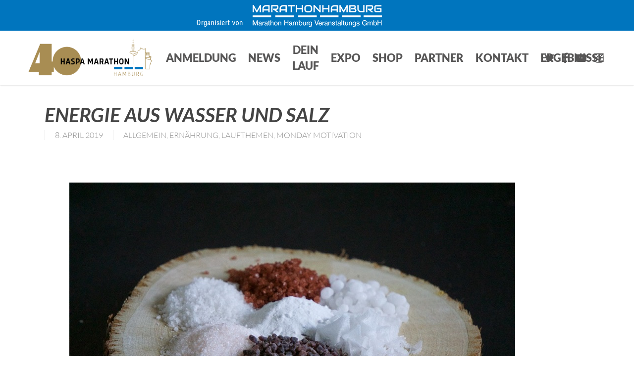

--- FILE ---
content_type: text/html; charset=UTF-8
request_url: https://haspa-marathon-hamburg.de/meer-sein/
body_size: 27967
content:
<!doctype html><html lang=de-DE class=no-js><head><meta charset="UTF-8"><meta name="viewport" content="width=device-width, initial-scale=1, maximum-scale=1, user-scalable=0"><meta name='robots' content='index, follow, max-image-preview:large, max-snippet:-1, max-video-preview:-1'><title>Energie aus Wasser und Salz - Haspa Marathon Hamburg</title><link rel=canonical href=https://haspa-marathon-hamburg.de/meer-sein/ ><meta property="og:locale" content="de_DE"><meta property="og:type" content="article"><meta property="og:title" content="Energie aus Wasser und Salz - Haspa Marathon Hamburg"><meta property="og:description" content="Im heutigen Monday Motivation Beitrag befasst sich Laufkoch Detlef Rahrt mit dem Zusammenspiel von Wasser und Salz und deren Bedeutung für den Energiehaushalt. Wasser dehnt uns, Wasser bewegt uns, Wasser..."><meta property="og:url" content="https://haspa-marathon-hamburg.de/meer-sein/"><meta property="og:site_name" content="Haspa Marathon Hamburg"><meta property="article:published_time" content="2019-04-08T09:10:02+00:00"><meta property="article:modified_time" content="2024-02-02T14:14:36+00:00"><meta property="og:image" content="https://haspa-marathon-hamburg.de/wp-content/uploads/2019/04/MM_Detlef_Salz.jpg"><meta property="og:image:width" content="900"><meta property="og:image:height" content="600"><meta property="og:image:type" content="image/jpeg"><meta name="author" content="Reinald Achilles"><meta name="twitter:card" content="summary_large_image"><meta name="twitter:label1" content="Verfasst von"><meta name="twitter:data1" content="Reinald Achilles"><meta name="twitter:label2" content="Geschätzte Lesezeit"><meta name="twitter:data2" content="2 Minuten"> <script type=application/ld+json class=yoast-schema-graph>{"@context":"https://schema.org","@graph":[{"@type":"WebPage","@id":"https://haspa-marathon-hamburg.de/meer-sein/","url":"https://haspa-marathon-hamburg.de/meer-sein/","name":"Energie aus Wasser und Salz - Haspa Marathon Hamburg","isPartOf":{"@id":"https://haspa-marathon-hamburg.de/#website"},"primaryImageOfPage":{"@id":"https://haspa-marathon-hamburg.de/meer-sein/#primaryimage"},"image":{"@id":"https://haspa-marathon-hamburg.de/meer-sein/#primaryimage"},"thumbnailUrl":"https://haspa-marathon-hamburg.de/wp-content/uploads/2019/04/MM_Detlef_Salz.jpg","datePublished":"2019-04-08T09:10:02+00:00","dateModified":"2024-02-02T14:14:36+00:00","author":{"@id":"https://haspa-marathon-hamburg.de/#/schema/person/b0eedd034e5a808a686e7dc9b2aba59a"},"inLanguage":"de-DE","potentialAction":[{"@type":"ReadAction","target":["https://haspa-marathon-hamburg.de/meer-sein/"]}]},{"@type":"ImageObject","inLanguage":"de-DE","@id":"https://haspa-marathon-hamburg.de/meer-sein/#primaryimage","url":"https://haspa-marathon-hamburg.de/wp-content/uploads/2019/04/MM_Detlef_Salz.jpg","contentUrl":"https://haspa-marathon-hamburg.de/wp-content/uploads/2019/04/MM_Detlef_Salz.jpg","width":900,"height":600},{"@type":"WebSite","@id":"https://haspa-marathon-hamburg.de/#website","url":"https://haspa-marathon-hamburg.de/","name":"Haspa Marathon Hamburg","description":"","potentialAction":[{"@type":"SearchAction","target":{"@type":"EntryPoint","urlTemplate":"https://haspa-marathon-hamburg.de/?s={search_term_string}"},"query-input":{"@type":"PropertyValueSpecification","valueRequired":true,"valueName":"search_term_string"}}],"inLanguage":"de-DE"},{"@type":"Person","@id":"https://haspa-marathon-hamburg.de/#/schema/person/b0eedd034e5a808a686e7dc9b2aba59a","name":"Reinald Achilles","image":{"@type":"ImageObject","inLanguage":"de-DE","@id":"https://haspa-marathon-hamburg.de/#/schema/person/image/","url":"https://secure.gravatar.com/avatar/6202c1e56bbaa423ca258e6150bb51d4?s=96&d=mm&r=g","contentUrl":"https://secure.gravatar.com/avatar/6202c1e56bbaa423ca258e6150bb51d4?s=96&d=mm&r=g","caption":"Reinald Achilles"},"url":"https://haspa-marathon-hamburg.de/author/reinaldachilles/"}]}</script> <link rel=alternate type=application/rss+xml title="Haspa Marathon Hamburg &raquo; Feed" href=https://haspa-marathon-hamburg.de/feed/ ><link rel=alternate type=application/rss+xml title="Haspa Marathon Hamburg &raquo; Kommentar-Feed" href=https://haspa-marathon-hamburg.de/comments/feed/ ><link rel=alternate type=application/rss+xml title="Haspa Marathon Hamburg &raquo; Energie aus Wasser und Salz Kommentar-Feed" href=https://haspa-marathon-hamburg.de/meer-sein/feed/ > <script>/*<![CDATA[*/window._wpemojiSettings={"baseUrl":"https:\/\/s.w.org\/images\/core\/emoji\/14.0.0\/72x72\/","ext":".png","svgUrl":"https:\/\/s.w.org\/images\/core\/emoji\/14.0.0\/svg\/","svgExt":".svg","source":{"concatemoji":"https:\/\/haspa-marathon-hamburg.de\/wp-includes\/js\/wp-emoji-release.min.js?ver=6.4.3"}};
/*! This file is auto-generated */
!function(i,n){var o,s,e;function c(e){try{var t={supportTests:e,timestamp:(new Date).valueOf()};sessionStorage.setItem(o,JSON.stringify(t))}catch(e){}}function p(e,t,n){e.clearRect(0,0,e.canvas.width,e.canvas.height),e.fillText(t,0,0);var t=new Uint32Array(e.getImageData(0,0,e.canvas.width,e.canvas.height).data),r=(e.clearRect(0,0,e.canvas.width,e.canvas.height),e.fillText(n,0,0),new Uint32Array(e.getImageData(0,0,e.canvas.width,e.canvas.height).data));return t.every(function(e,t){return e===r[t]})}function u(e,t,n){switch(t){case"flag":return n(e,"\ud83c\udff3\ufe0f\u200d\u26a7\ufe0f","\ud83c\udff3\ufe0f\u200b\u26a7\ufe0f")?!1:!n(e,"\ud83c\uddfa\ud83c\uddf3","\ud83c\uddfa\u200b\ud83c\uddf3")&&!n(e,"\ud83c\udff4\udb40\udc67\udb40\udc62\udb40\udc65\udb40\udc6e\udb40\udc67\udb40\udc7f","\ud83c\udff4\u200b\udb40\udc67\u200b\udb40\udc62\u200b\udb40\udc65\u200b\udb40\udc6e\u200b\udb40\udc67\u200b\udb40\udc7f");case"emoji":return!n(e,"\ud83e\udef1\ud83c\udffb\u200d\ud83e\udef2\ud83c\udfff","\ud83e\udef1\ud83c\udffb\u200b\ud83e\udef2\ud83c\udfff")}return!1}function f(e,t,n){var r="undefined"!=typeof WorkerGlobalScope&&self instanceof WorkerGlobalScope?new OffscreenCanvas(300,150):i.createElement("canvas"),a=r.getContext("2d",{willReadFrequently:!0}),o=(a.textBaseline="top",a.font="600 32px Arial",{});return e.forEach(function(e){o[e]=t(a,e,n)}),o}function t(e){var t=i.createElement("script");t.src=e,t.defer=!0,i.head.appendChild(t)}"undefined"!=typeof Promise&&(o="wpEmojiSettingsSupports",s=["flag","emoji"],n.supports={everything:!0,everythingExceptFlag:!0},e=new Promise(function(e){i.addEventListener("DOMContentLoaded",e,{once:!0})}),new Promise(function(t){var n=function(){try{var e=JSON.parse(sessionStorage.getItem(o));if("object"==typeof e&&"number"==typeof e.timestamp&&(new Date).valueOf()<e.timestamp+604800&&"object"==typeof e.supportTests)return e.supportTests}catch(e){}return null}();if(!n){if("undefined"!=typeof Worker&&"undefined"!=typeof OffscreenCanvas&&"undefined"!=typeof URL&&URL.createObjectURL&&"undefined"!=typeof Blob)try{var e="postMessage("+f.toString()+"("+[JSON.stringify(s),u.toString(),p.toString()].join(",")+"));",r=new Blob([e],{type:"text/javascript"}),a=new Worker(URL.createObjectURL(r),{name:"wpTestEmojiSupports"});return void(a.onmessage=function(e){c(n=e.data),a.terminate(),t(n)})}catch(e){}c(n=f(s,u,p))}t(n)}).then(function(e){for(var t in e)n.supports[t]=e[t],n.supports.everything=n.supports.everything&&n.supports[t],"flag"!==t&&(n.supports.everythingExceptFlag=n.supports.everythingExceptFlag&&n.supports[t]);n.supports.everythingExceptFlag=n.supports.everythingExceptFlag&&!n.supports.flag,n.DOMReady=!1,n.readyCallback=function(){n.DOMReady=!0}}).then(function(){return e}).then(function(){var e;n.supports.everything||(n.readyCallback(),(e=n.source||{}).concatemoji?t(e.concatemoji):e.wpemoji&&e.twemoji&&(t(e.twemoji),t(e.wpemoji)))}))}((window,document),window._wpemojiSettings);/*]]>*/</script> <style id=wp-emoji-styles-inline-css>img.wp-smiley,img.emoji{display:inline !important;border:none !important;box-shadow:none !important;height:1em !important;width:1em !important;margin:0 0.07em !important;vertical-align:-0.1em !important;background:none !important;padding:0 !important}</style><link rel=stylesheet id=wp-block-library-css href='https://haspa-marathon-hamburg.de/wp-includes/css/dist/block-library/style.min.css?ver=6.4.3' type=text/css media=all><link rel=stylesheet id=uji_countdown-uji-style-css-css href=https://haspa-marathon-hamburg.de/wp-content/plugins/uji-countdown/dist/style-ujicount.css type=text/css media=all><style id=classic-theme-styles-inline-css>.wp-block-button__link{color:#fff;background-color:#32373c;border-radius:9999px;box-shadow:none;text-decoration:none;padding:calc(.667em + 2px) calc(1.333em + 2px);font-size:1.125em}.wp-block-file__button{background:#32373c;color:#fff;text-decoration:none}</style><style id=global-styles-inline-css>/*<![CDATA[*/body{--wp--preset--color--black:#000;--wp--preset--color--cyan-bluish-gray:#abb8c3;--wp--preset--color--white:#fff;--wp--preset--color--pale-pink:#f78da7;--wp--preset--color--vivid-red:#cf2e2e;--wp--preset--color--luminous-vivid-orange:#ff6900;--wp--preset--color--luminous-vivid-amber:#fcb900;--wp--preset--color--light-green-cyan:#7bdcb5;--wp--preset--color--vivid-green-cyan:#00d084;--wp--preset--color--pale-cyan-blue:#8ed1fc;--wp--preset--color--vivid-cyan-blue:#0693e3;--wp--preset--color--vivid-purple:#9b51e0;--wp--preset--gradient--vivid-cyan-blue-to-vivid-purple:linear-gradient(135deg,rgba(6,147,227,1) 0%,rgb(155,81,224) 100%);--wp--preset--gradient--light-green-cyan-to-vivid-green-cyan:linear-gradient(135deg,rgb(122,220,180) 0%,rgb(0,208,130) 100%);--wp--preset--gradient--luminous-vivid-amber-to-luminous-vivid-orange:linear-gradient(135deg,rgba(252,185,0,1) 0%,rgba(255,105,0,1) 100%);--wp--preset--gradient--luminous-vivid-orange-to-vivid-red:linear-gradient(135deg,rgba(255,105,0,1) 0%,rgb(207,46,46) 100%);--wp--preset--gradient--very-light-gray-to-cyan-bluish-gray:linear-gradient(135deg,rgb(238,238,238) 0%,rgb(169,184,195) 100%);--wp--preset--gradient--cool-to-warm-spectrum:linear-gradient(135deg,rgb(74,234,220) 0%,rgb(151,120,209) 20%,rgb(207,42,186) 40%,rgb(238,44,130) 60%,rgb(251,105,98) 80%,rgb(254,248,76) 100%);--wp--preset--gradient--blush-light-purple:linear-gradient(135deg,rgb(255,206,236) 0%,rgb(152,150,240) 100%);--wp--preset--gradient--blush-bordeaux:linear-gradient(135deg,rgb(254,205,165) 0%,rgb(254,45,45) 50%,rgb(107,0,62) 100%);--wp--preset--gradient--luminous-dusk:linear-gradient(135deg,rgb(255,203,112) 0%,rgb(199,81,192) 50%,rgb(65,88,208) 100%);--wp--preset--gradient--pale-ocean:linear-gradient(135deg,rgb(255,245,203) 0%,rgb(182,227,212) 50%,rgb(51,167,181) 100%);--wp--preset--gradient--electric-grass:linear-gradient(135deg,rgb(202,248,128) 0%,rgb(113,206,126) 100%);--wp--preset--gradient--midnight:linear-gradient(135deg,rgb(2,3,129) 0%,rgb(40,116,252) 100%);--wp--preset--font-size--small:13px;--wp--preset--font-size--medium:20px;--wp--preset--font-size--large:36px;--wp--preset--font-size--x-large:42px;--wp--preset--spacing--20:0.44rem;--wp--preset--spacing--30:0.67rem;--wp--preset--spacing--40:1rem;--wp--preset--spacing--50:1.5rem;--wp--preset--spacing--60:2.25rem;--wp--preset--spacing--70:3.38rem;--wp--preset--spacing--80:5.06rem;--wp--preset--shadow--natural:6px 6px 9px rgba(0, 0, 0, 0.2);--wp--preset--shadow--deep:12px 12px 50px rgba(0, 0, 0, 0.4);--wp--preset--shadow--sharp:6px 6px 0px rgba(0, 0, 0, 0.2);--wp--preset--shadow--outlined:6px 6px 0px -3px rgba(255, 255, 255, 1), 6px 6px rgba(0, 0, 0, 1);--wp--preset--shadow--crisp:6px 6px 0px rgba(0, 0, 0, 1)}:where(.is-layout-flex){gap:0.5em}:where(.is-layout-grid){gap:0.5em}body .is-layout-flow>.alignleft{float:left;margin-inline-start:0;margin-inline-end:2em}body .is-layout-flow>.alignright{float:right;margin-inline-start:2em;margin-inline-end:0}body .is-layout-flow>.aligncenter{margin-left:auto !important;margin-right:auto !important}body .is-layout-constrained>.alignleft{float:left;margin-inline-start:0;margin-inline-end:2em}body .is-layout-constrained>.alignright{float:right;margin-inline-start:2em;margin-inline-end:0}body .is-layout-constrained>.aligncenter{margin-left:auto !important;margin-right:auto !important}body .is-layout-constrained>:where(:not(.alignleft):not(.alignright):not(.alignfull)){max-width:var(--wp--style--global--content-size);margin-left:auto !important;margin-right:auto !important}body .is-layout-constrained>.alignwide{max-width:var(--wp--style--global--wide-size)}body .is-layout-flex{display:flex}body .is-layout-flex{flex-wrap:wrap;align-items:center}body .is-layout-flex>*{margin:0}body .is-layout-grid{display:grid}body .is-layout-grid>*{margin:0}:where(.wp-block-columns.is-layout-flex){gap:2em}:where(.wp-block-columns.is-layout-grid){gap:2em}:where(.wp-block-post-template.is-layout-flex){gap:1.25em}:where(.wp-block-post-template.is-layout-grid){gap:1.25em}.has-black-color{color:var(--wp--preset--color--black) !important}.has-cyan-bluish-gray-color{color:var(--wp--preset--color--cyan-bluish-gray) !important}.has-white-color{color:var(--wp--preset--color--white) !important}.has-pale-pink-color{color:var(--wp--preset--color--pale-pink) !important}.has-vivid-red-color{color:var(--wp--preset--color--vivid-red) !important}.has-luminous-vivid-orange-color{color:var(--wp--preset--color--luminous-vivid-orange) !important}.has-luminous-vivid-amber-color{color:var(--wp--preset--color--luminous-vivid-amber) !important}.has-light-green-cyan-color{color:var(--wp--preset--color--light-green-cyan) !important}.has-vivid-green-cyan-color{color:var(--wp--preset--color--vivid-green-cyan) !important}.has-pale-cyan-blue-color{color:var(--wp--preset--color--pale-cyan-blue) !important}.has-vivid-cyan-blue-color{color:var(--wp--preset--color--vivid-cyan-blue) !important}.has-vivid-purple-color{color:var(--wp--preset--color--vivid-purple) !important}.has-black-background-color{background-color:var(--wp--preset--color--black) !important}.has-cyan-bluish-gray-background-color{background-color:var(--wp--preset--color--cyan-bluish-gray) !important}.has-white-background-color{background-color:var(--wp--preset--color--white) !important}.has-pale-pink-background-color{background-color:var(--wp--preset--color--pale-pink) !important}.has-vivid-red-background-color{background-color:var(--wp--preset--color--vivid-red) !important}.has-luminous-vivid-orange-background-color{background-color:var(--wp--preset--color--luminous-vivid-orange) !important}.has-luminous-vivid-amber-background-color{background-color:var(--wp--preset--color--luminous-vivid-amber) !important}.has-light-green-cyan-background-color{background-color:var(--wp--preset--color--light-green-cyan) !important}.has-vivid-green-cyan-background-color{background-color:var(--wp--preset--color--vivid-green-cyan) !important}.has-pale-cyan-blue-background-color{background-color:var(--wp--preset--color--pale-cyan-blue) !important}.has-vivid-cyan-blue-background-color{background-color:var(--wp--preset--color--vivid-cyan-blue) !important}.has-vivid-purple-background-color{background-color:var(--wp--preset--color--vivid-purple) !important}.has-black-border-color{border-color:var(--wp--preset--color--black) !important}.has-cyan-bluish-gray-border-color{border-color:var(--wp--preset--color--cyan-bluish-gray) !important}.has-white-border-color{border-color:var(--wp--preset--color--white) !important}.has-pale-pink-border-color{border-color:var(--wp--preset--color--pale-pink) !important}.has-vivid-red-border-color{border-color:var(--wp--preset--color--vivid-red) !important}.has-luminous-vivid-orange-border-color{border-color:var(--wp--preset--color--luminous-vivid-orange) !important}.has-luminous-vivid-amber-border-color{border-color:var(--wp--preset--color--luminous-vivid-amber) !important}.has-light-green-cyan-border-color{border-color:var(--wp--preset--color--light-green-cyan) !important}.has-vivid-green-cyan-border-color{border-color:var(--wp--preset--color--vivid-green-cyan) !important}.has-pale-cyan-blue-border-color{border-color:var(--wp--preset--color--pale-cyan-blue) !important}.has-vivid-cyan-blue-border-color{border-color:var(--wp--preset--color--vivid-cyan-blue) !important}.has-vivid-purple-border-color{border-color:var(--wp--preset--color--vivid-purple) !important}.has-vivid-cyan-blue-to-vivid-purple-gradient-background{background:var(--wp--preset--gradient--vivid-cyan-blue-to-vivid-purple) !important}.has-light-green-cyan-to-vivid-green-cyan-gradient-background{background:var(--wp--preset--gradient--light-green-cyan-to-vivid-green-cyan) !important}.has-luminous-vivid-amber-to-luminous-vivid-orange-gradient-background{background:var(--wp--preset--gradient--luminous-vivid-amber-to-luminous-vivid-orange) !important}.has-luminous-vivid-orange-to-vivid-red-gradient-background{background:var(--wp--preset--gradient--luminous-vivid-orange-to-vivid-red) !important}.has-very-light-gray-to-cyan-bluish-gray-gradient-background{background:var(--wp--preset--gradient--very-light-gray-to-cyan-bluish-gray) !important}.has-cool-to-warm-spectrum-gradient-background{background:var(--wp--preset--gradient--cool-to-warm-spectrum) !important}.has-blush-light-purple-gradient-background{background:var(--wp--preset--gradient--blush-light-purple) !important}.has-blush-bordeaux-gradient-background{background:var(--wp--preset--gradient--blush-bordeaux) !important}.has-luminous-dusk-gradient-background{background:var(--wp--preset--gradient--luminous-dusk) !important}.has-pale-ocean-gradient-background{background:var(--wp--preset--gradient--pale-ocean) !important}.has-electric-grass-gradient-background{background:var(--wp--preset--gradient--electric-grass) !important}.has-midnight-gradient-background{background:var(--wp--preset--gradient--midnight) !important}.has-small-font-size{font-size:var(--wp--preset--font-size--small) !important}.has-medium-font-size{font-size:var(--wp--preset--font-size--medium) !important}.has-large-font-size{font-size:var(--wp--preset--font-size--large) !important}.has-x-large-font-size{font-size:var(--wp--preset--font-size--x-large) !important}.wp-block-navigation a:where(:not(.wp-element-button)){color:inherit}:where(.wp-block-post-template.is-layout-flex){gap:1.25em}:where(.wp-block-post-template.is-layout-grid){gap:1.25em}:where(.wp-block-columns.is-layout-flex){gap:2em}:where(.wp-block-columns.is-layout-grid){gap:2em}.wp-block-pullquote{font-size:1.5em;line-height:1.6}/*]]>*/</style><link rel=stylesheet id=contact-form-7-css href='https://haspa-marathon-hamburg.de/wp-content/plugins/contact-form-7/includes/css/styles.css?ver=5.9.8' type=text/css media=all><link rel=stylesheet id=wpml-legacy-dropdown-0-css href='https://haspa-marathon-hamburg.de/wp-content/plugins/sitepress-multilingual-cms/templates/language-switchers/legacy-dropdown/style.min.css?ver=1' type=text/css media=all><link rel=stylesheet id=wpml-legacy-horizontal-list-0-css href='https://haspa-marathon-hamburg.de/wp-content/plugins/sitepress-multilingual-cms/templates/language-switchers/legacy-list-horizontal/style.min.css?ver=1' type=text/css media=all><style id=wpml-legacy-horizontal-list-0-inline-css>.wpml-ls-statics-shortcode_actions, .wpml-ls-statics-shortcode_actions .wpml-ls-sub-menu, .wpml-ls-statics-shortcode_actions a{border-color:#cdcdcd}.wpml-ls-statics-shortcode_actions a, .wpml-ls-statics-shortcode_actions .wpml-ls-sub-menu a, .wpml-ls-statics-shortcode_actions .wpml-ls-sub-menu a:link, .wpml-ls-statics-shortcode_actions li:not(.wpml-ls-current-language) .wpml-ls-link, .wpml-ls-statics-shortcode_actions li:not(.wpml-ls-current-language) .wpml-ls-link:link{color:#444;background-color:#fff}.wpml-ls-statics-shortcode_actions .wpml-ls-sub-menu a:hover,.wpml-ls-statics-shortcode_actions .wpml-ls-sub-menu a:focus, .wpml-ls-statics-shortcode_actions .wpml-ls-sub-menu a:link:hover, .wpml-ls-statics-shortcode_actions .wpml-ls-sub-menu a:link:focus{color:#000;background-color:#eee}.wpml-ls-statics-shortcode_actions .wpml-ls-current-language>a{color:#444;background-color:#fff}.wpml-ls-statics-shortcode_actions .wpml-ls-current-language:hover>a, .wpml-ls-statics-shortcode_actions .wpml-ls-current-language>a:focus{color:#000;background-color:#eee}</style><link rel=stylesheet id=wpml-menu-item-0-css href='https://haspa-marathon-hamburg.de/wp-content/plugins/sitepress-multilingual-cms/templates/language-switchers/menu-item/style.min.css?ver=1' type=text/css media=all><link rel=stylesheet id=font-awesome-css href='https://haspa-marathon-hamburg.de/wp-content/themes/thmtpl/css/font-awesome-legacy.min.css?ver=4.7.1' type=text/css media=all><link rel=stylesheet id=thmtpl-grid-system-css href='https://haspa-marathon-hamburg.de/wp-content/themes/thmtpl/css/build/grid-system.css?ver=16.1.0' type=text/css media=all><link rel=stylesheet id=main-styles-css href='https://haspa-marathon-hamburg.de/wp-content/themes/thmtpl/css/build/style.css?ver=16.1.0' type=text/css media=all><style id=main-styles-inline-css>@font-face{font-family:'Open Sans';src:url('https://haspa-marathon-hamburg.de/wp-content/themes/thmtpl/css/fonts/OpenSans-Light.woff') format('woff');font-weight:300;font-style:normal}@font-face{font-family:'Open Sans';src:url('https://haspa-marathon-hamburg.de/wp-content/themes/thmtpl/css/fonts/OpenSans-Regular.woff') format('woff');font-weight:400;font-style:normal}@font-face{font-family:'Open Sans';src:url('https://haspa-marathon-hamburg.de/wp-content/themes/thmtpl/css/fonts/OpenSans-SemiBold.woff') format('woff');font-weight:600;font-style:normal}@font-face{font-family:'Open Sans';src:url('https://haspa-marathon-hamburg.de/wp-content/themes/thmtpl/css/fonts/OpenSans-Bold.woff') format('woff');font-weight:700;font-style:normal}</style><link rel=stylesheet id=design-header-layout-centered-menu-css href='https://haspa-marathon-hamburg.de/wp-content/themes/thmtpl/css/build/header/header-layout-centered-menu.css?ver=16.1.0' type=text/css media=all><link rel=stylesheet id=design-single-styles-css href='https://haspa-marathon-hamburg.de/wp-content/themes/thmtpl/css/build/single.css?ver=16.1.0' type=text/css media=all><link rel=stylesheet id=design-element-scrolling-text-css href='https://haspa-marathon-hamburg.de/wp-content/themes/thmtpl/css/build/elements/element-scrolling-text.css?ver=16.1.0' type=text/css media=all><link rel=stylesheet id=design-element-horizontal-list-item-css href='https://haspa-marathon-hamburg.de/wp-content/themes/thmtpl/css/build/elements/element-horizontal-list-item.css?ver=16.1.0' type=text/css media=all><link rel=stylesheet id=design-caroufredsel-css href='https://haspa-marathon-hamburg.de/wp-content/themes/thmtpl/css/build/plugins/caroufredsel.css?ver=16.1.0' type=text/css media=all><link rel=stylesheet id=design-cf7-css href='https://haspa-marathon-hamburg.de/wp-content/themes/thmtpl/css/build/third-party/cf7.css?ver=16.1.0' type=text/css media=all><link rel=stylesheet id=responsive-css href='https://haspa-marathon-hamburg.de/wp-content/themes/thmtpl/css/build/responsive.css?ver=16.1.0' type=text/css media=all><link rel=stylesheet id=design-flickity-css href='https://haspa-marathon-hamburg.de/wp-content/themes/thmtpl/css/build/plugins/flickity.css?ver=16.1.0' type=text/css media=all><link rel=stylesheet id=skin-ascend-css href='https://haspa-marathon-hamburg.de/wp-content/themes/thmtpl/css/build/ascend.css?ver=16.1.0' type=text/css media=all><style id=thmtpl-wp-menu-dynamic-fallback-inline-css>#header-outer .design-ext-menu-item .image-layer-outer,#header-outer .design-ext-menu-item .image-layer,#header-outer .design-ext-menu-item .color-overlay,#slide-out-widget-area .design-ext-menu-item .image-layer-outer,#slide-out-widget-area .design-ext-menu-item .color-overlay,#slide-out-widget-area .design-ext-menu-item .image-layer{position:absolute;top:0;left:0;width:100%;height:100%;overflow:hidden}.design-ext-menu-item .inner-content{position:relative;z-index:10;width:100%}.design-ext-menu-item .image-layer{background-size:cover;background-position:center;transition:opacity 0.25s ease 0.1s}.design-ext-menu-item .image-layer video{object-fit:cover;width:100%;height:100%}#header-outer nav .design-ext-menu-item .image-layer:not(.loaded){background-image:none!important}#header-outer nav .design-ext-menu-item .image-layer{opacity:0}#header-outer nav .design-ext-menu-item .image-layer.loaded{opacity:1}.design-ext-menu-item span[class*="inherit-h"]+.menu-item-desc{margin-top:0.4rem}#mobile-menu .design-ext-menu-item .title,#slide-out-widget-area .design-ext-menu-item .title,.design-ext-menu-item .menu-title-text,.design-ext-menu-item .menu-item-desc{position:relative}.design-ext-menu-item .menu-item-desc{display:block;line-height:1.4em}body #slide-out-widget-area .design-ext-menu-item .menu-item-desc{line-height:1.4em}#mobile-menu .design-ext-menu-item .title,#slide-out-widget-area .design-ext-menu-item:not(.style-img-above-text) .title,.design-ext-menu-item:not(.style-img-above-text) .menu-title-text,.design-ext-menu-item:not(.style-img-above-text) .menu-item-desc,.design-ext-menu-item:not(.style-img-above-text) i:before,.design-ext-menu-item:not(.style-img-above-text) .svg-icon{color:#fff}#mobile-menu .design-ext-menu-item.style-img-above-text .title{color:inherit}.sf-menu li ul li a .design-ext-menu-item .menu-title-text:after{display:none}.menu-item .widget-area-active[data-margin="default"]>div:not(:last-child){margin-bottom:20px}.design-ext-menu-item__button{display:inline-block;padding-top:2em}#header-outer nav li:not([class*="current"]) > a .design-ext-menu-item .inner-content.has-button .title .menu-title-text{background-image:none}.design-ext-menu-item__button .design-cta:not([data-color="transparent"]){margin-top:.8em;margin-bottom:.8em}.design-ext-menu-item .color-overlay{transition:opacity 0.5s cubic-bezier(.15,.75,.5,1)}.design-ext-menu-item:hover .hover-zoom-in-slow .image-layer{transform:scale(1.15);transition:transform 4s cubic-bezier(0.1,0.2,.7,1)}.design-ext-menu-item:hover .hover-zoom-in-slow .color-overlay{transition:opacity 1.5s cubic-bezier(.15,.75,.5,1)}.design-ext-menu-item .hover-zoom-in-slow .image-layer{transition:transform 0.5s cubic-bezier(.15,.75,.5,1)}.design-ext-menu-item .hover-zoom-in-slow .color-overlay{transition:opacity 0.5s cubic-bezier(.15,.75,.5,1)}.design-ext-menu-item:hover .hover-zoom-in .image-layer{transform:scale(1.12)}.design-ext-menu-item .hover-zoom-in .image-layer{transition:transform 0.5s cubic-bezier(.15,.75,.5,1)}.design-ext-menu-item{display:flex;text-align:left}#slide-out-widget-area .design-ext-menu-item .title,#slide-out-widget-area .design-ext-menu-item .menu-item-desc,#slide-out-widget-area .design-ext-menu-item .menu-title-text,#mobile-menu .design-ext-menu-item .title,#mobile-menu .design-ext-menu-item .menu-item-desc,#mobile-menu .design-ext-menu-item .menu-title-text{color:inherit!important}#slide-out-widget-area .design-ext-menu-item,#mobile-menu .design-ext-menu-item{display:block}#slide-out-widget-area .design-ext-menu-item .inner-content,#mobile-menu .design-ext-menu-item .inner-content{width:100%}#slide-out-widget-area.fullscreen-alt .design-ext-menu-item,#slide-out-widget-area.fullscreen .design-ext-menu-item{text-align:center}#header-outer .design-ext-menu-item.style-img-above-text .image-layer-outer,#slide-out-widget-area .design-ext-menu-item.style-img-above-text .image-layer-outer{position:relative}#header-outer .design-ext-menu-item.style-img-above-text,#slide-out-widget-area .design-ext-menu-item.style-img-above-text{flex-direction:column}</style><link rel=stylesheet id=dflip-style-css href='https://haspa-marathon-hamburg.de/wp-content/plugins/3d-flipbook-dflip-lite/assets/css/dflip.min.css?ver=2.4.20' type=text/css media=all><link rel=stylesheet id=rapidmail-widget-css-css href='https://haspa-marathon-hamburg.de/wp-content/plugins/rapidmail-newsletter-software/css/widget.css?ver=6.4.3' type=text/css media=all><link rel=stylesheet id=borlabs-cookie-css href='https://haspa-marathon-hamburg.de/wp-content/cache/borlabs-cookie/borlabs-cookie_1_de.css?ver=2.3.6-15' type=text/css media=all><link rel=stylesheet id=dynamic-css-css href='https://haspa-marathon-hamburg.de/wp-content/themes/thmtpl/css/thmtpl-dynamic-styles.css?ver=77370' type=text/css media=all><style id=dynamic-css-inline-css>/*<![CDATA[*/:root{--before_secondary_header_height:0}#header-space:not(.calculated){margin-bottom:var(--before_secondary_header_height)}@media only screen and (min-width:1000px){body #ajax-content-wrap.no-scroll{min-height:calc(100vh - 130px);height:calc(100vh - 130px)!important}}@media only screen and (min-width:1000px){#page-header-wrap.fullscreen-header,#page-header-wrap.fullscreen-header #page-header-bg,html:not(.design-box-roll-loaded) .design-box-roll>#page-header-bg.fullscreen-header,.design_fullscreen_zoom_recent_projects,#design_fullscreen_rows:not(.afterLoaded)>div{height:calc(100vh - 129px)}.wpb_row.vc_row-o-full-height.top-level,.wpb_row.vc_row-o-full-height.top-level>.col.span_12{min-height:calc(100vh - 129px)}html:not(.design-box-roll-loaded) .design-box-roll>#page-header-bg.fullscreen-header{top:130px}.design-slider-wrap[data-fullscreen="true"]:not(.loaded),.design-slider-wrap[data-fullscreen="true"]:not(.loaded) .swiper-container{height:calc(100vh - 128px)!important}.admin-bar .design-slider-wrap[data-fullscreen="true"]:not(.loaded),.admin-bar .design-slider-wrap[data-fullscreen="true"]:not(.loaded) .swiper-container{height:calc(100vh - 128px - 32px)!important}}.admin-bar[class*="page-template-template-no-header"] .wpb_row.vc_row-o-full-height.top-level,.admin-bar[class*="page-template-template-no-header"] .wpb_row.vc_row-o-full-height.top-level>.col.span_12{min-height:calc(100vh - 32px)}body[class*="page-template-template-no-header"] .wpb_row.vc_row-o-full-height.top-level,body[class*="page-template-template-no-header"] .wpb_row.vc_row-o-full-height.top-level>.col.span_12{min-height:100vh}@media only screen and (max-width:999px){.using-mobile-browser #design_fullscreen_rows:not(.afterLoaded):not([data-mobile-disable="on"])>div{height:calc(100vh - 136px)}.using-mobile-browser .wpb_row.vc_row-o-full-height.top-level,.using-mobile-browser .wpb_row.vc_row-o-full-height.top-level > .col.span_12,[data-permanent-transparent="1"].using-mobile-browser .wpb_row.vc_row-o-full-height.top-level,[data-permanent-transparent="1"].using-mobile-browser .wpb_row.vc_row-o-full-height.top-level>.col.span_12{min-height:calc(100vh - 136px)}html:not(.design-box-roll-loaded) .design-box-roll > #page-header-bg.fullscreen-header,.design_fullscreen_zoom_recent_projects,.design-slider-wrap[data-fullscreen="true"]:not(.loaded),.design-slider-wrap[data-fullscreen="true"]:not(.loaded) .swiper-container,#design_fullscreen_rows:not(.afterLoaded):not([data-mobile-disable="on"])>div{height:calc(100vh - 83px)}.wpb_row.vc_row-o-full-height.top-level,.wpb_row.vc_row-o-full-height.top-level>.col.span_12{min-height:calc(100vh - 83px)}body[data-transparent-header="false"] #ajax-content-wrap.no-scroll{min-height:calc(100vh - 83px);height:calc(100vh - 83px)}}.screen-reader-text,.design-skip-to-content:not(:focus){border:0;clip:rect(1px,1px,1px,1px);clip-path:inset(50%);height:1px;margin:-1px;overflow:hidden;padding:0;position:absolute!important;width:1px;word-wrap:normal!important}.row .col img:not([srcset]){width:auto}.row .col img.img-with-animation.design-lazy:not([srcset]){width:100%}.single #single-below-header .meta-author, .single #single-below-header .meta-comment-count{display:none}.container-wrap,.project-title{background-color:#fff}.design-love-wrap .design-love{display:none !important}.design-love{display:none !important}.meta-author,.meta-comment-count{display:none !important}.fa-vine:before{content:url(https://haspa-marathon-hamburg.de/wp-content/uploads/2018/04/marathon-hamburg-strava-icon-logo-21px-grau.png)!important}#header-outer #social-in-menu .fa-vine:after{content:url(https://haspa-marathon-hamburg.de/wp-content/uploads/2018/04/marathon-hamburg-strava-icon-logo-21px.png)!important}.marathon-blue-line{border-top:10px dashed #0075be}#footer-outer .widget{text-align:center}#header-outer[data-transparent-header="true"][data-transparent-shadow-helper="true"].transparent:not(.dark-slide)::before{background:linear-gradient(to top,rgba(255,255,255,0) 0%,rgba(0,0,0,0) 1%,rgba(0,0,0,0.04) 16%,rgba(0,0,0,0.16) 75%,rgba(0,0,0,0.16) 100%)}.pum-theme-30299 .pum-content + .pum-close, .pum-theme-enterprise-blue .pum-content+.pum-close{background-color:#0075be !important}.grecaptcha-badge{display:none !important}li.wpml-ls-menu-item ul li a{width:auto !important}body:not([data-header-format="left-header"]) #top .sf-menu li.wpml-ls-menu-item ul, body:not([data-header-format="left-header"]) #top .sf-menu li.wpml-ls-menu-item:hover ul, body:not([data-header-format="left-header"]) #top .sf-menu li ul.wpml-ls-menu-item:hover{background-color:transparent!important}.sf-menu > li.wpml-ls-menu-item ul{width:5em;padding:10px 14px 10px 14px}#header-outer header#top nav > ul.sf-menu > li.wpml-ls-menu-item ul{margin-top:-25px}.sf-menu>li.wpml-ls-menu-item>ul{-webkit-box-shadow:0 5px 5px rgba(0,0,0,0.11) !important;box-shadow:0 5px 5px rgba(0,0,0,0.11) !important}.sf-menu .menu-item-language-current{margin-left:20px}#header-outer header#top nav > ul.sf-menu > li.wpml-ls-menu-item ul{margin-left:-8px}#header-outer #social-in-menu i, .material #slide-out-widget-area.slide-out-from-right .off-canvas-social-links a i{font-size:22px !important;line-height:28px !important;height:28px !important}.blog-recent .col{padding-bottom:20px !important}.masonry.material .post .post-featured-img{max-height:200px !important}.masonry.material .masonry-blog-item h3{font-size:25px !important;line-height:29px !important}.blog-recent[data-style="default"] .col .post-header h3{font-weight:600 !important}.blog-recent .col .post-header h3 a:hover, .blog-recent .col .post-header .meta-category a{color:#e30613}@media only screen and (min-width: 1000px){#header-outer #logo, #header-outer .logo-spacing{margin-top:10px;margin-bottom:10px;position:relative}}#header-outer[data-transparent-header="true"] #top #logo img.stnd{max-height:50px}body[data-header-search="false"]:not(.mobile) #header-outer[data-has-menu="false"][data-cart="false"] #social-in-menu i{font-size:30px;width:48px;line-height:36px;height:34px}@media only screen and (min-width: 1000px){body[data-header-search="false"] #header-outer[data-has-menu="false"][data-cart="false"] #top .slide-out-widget-area-toggle:not([data-custom-color="true"]) a:not(.using-label) .lines-button::after, body[data-header-search="false"] #header-outer[data-has-menu="false"][data-cart="false"] #top .slide-out-widget-area-toggle:not([data-custom-color="true"]) a:not(.using-label) .lines::before, body[data-header-search="false"] #header-outer[data-has-menu="false"][data-cart="false"] #top .slide-out-widget-area-toggle:not([data-custom-color="true"]) a:not(.using-label) .lines::after{height:4px;width:50px}}body[data-header-search="false"] #header-outer[data-has-menu="false"][data-cart="false"] .slide-out-widget-area-toggle:not([data-custom-color="true"]):not(.mobile-icon) a:not(.using-label) .lines-button::after{top:4px}body[data-header-search="false"] #header-outer[data-has-menu="false"][data-cart="false"] .slide-out-widget-area-toggle:not([data-custom-color="true"]):not(.mobile-icon) a:not(.using-label) .lines::before{top:18px}body[data-header-search="false"].material #header-outer[data-has-menu="false"][data-cart="false"] .slide-out-widget-area-toggle:not([data-custom-color="true"]):not(.mobile-icon) a:not(.using-label)>span{height:50px;width:50px}body[data-slide-out-widget-area-style*="fullscreen"] #top .menu-push-out .lines-button::after, body[data-slide-out-widget-area-style*="fullscreen"] #top .menu-push-out .lines::before, body[data-slide-out-widget-area-style*="fullscreen"] #top .menu-push-out .lines::after, body[data-slide-out-widget-area-style="simple"] #top .menu-push-out .lines-button::after, body[data-slide-out-widget-area-style="simple"] #top .menu-push-out .lines::before, body[data-slide-out-widget-area-style="simple"] #top .menu-push-out .lines::after{transform:translateX(100px)!important;display:none}.slide_out_area_close .close-wrap .close-line, #search-outer .close-wrap .close-line, #top .slide-out-widget-area-toggle .close-line{width:4px}.design-flip-box .flip-box-back .inner, .design-flip-box .flip-box-front .inner{font-size:30px;padding:20px}.carousel-wrap .carousel-heading{display:none}#header-outer header#top nav >ul.sf-menu >li ul{margin-top:-10px}.mhv-maps{min-height:500px}.marathon-custom-right{float:right}.design_video_lightbox.play_button::before, .design-video-box .play_button_mouse_follow::before, .auto_meta_overlaid_spaced article .content-inner>.play::before{border:none!important}.design_video_lightbox.play_button::before, .design-video-box .play_button_mouse_follow::before, .auto_meta_overlaid_spaced article .content-inner>.play::after{content:url(https://haspa-marathon-hamburg.de/wp-content/uploads/2021/02/marathon-run-the-blue-line-play-button.png)!important;width:106px;height:107px}.design_video_lightbox:hover::before{transform:scale(1.1);-webkit-transform:scale(1.1);opacity:1.0;-webkit-transition:all 1.5s;-moz-transition:all 1.5s;transition:all 1.5s}.design_video_lightbox svg, .masonry-blog-item .video-play-button svg, .auto_meta_overlaid_spaced article .content-inner > .play svg{display:none !important}#header-outer.transparent #top nav > ul > li > a, #header-outer.transparent #top nav > .sf-menu > li > a, #header-outer.transparent .slide-out-widget-area-toggle a i.label, #header-outer.transparent #top .span_9 > .slide-out-widget-area-toggle a.using-label .label, #header-outer.transparent #top nav ul #search-btn a .icon-thmtpl2014-search, #header-outer.transparent #top nav ul #design-user-account a span, #header-outer.transparent #top nav > ul > li > a > .sf-sub-indicator i, #header-outer.transparent .cart-menu .cart-icon-wrap .icon-thmtpl2014-cart, .ascend #boxed #header-outer.transparent .cart-menu .cart-icon-wrap .icon-thmtpl2014-cart{opacity:1}@media only screen and (min-width: 1425px){.col.padding-5-percent>.vc_column-inner{padding:calc(1245px * 0.02)}}ul li{padding-bottom:5px}#footer-outer #footer-widgets .widget h4, #footer-outer .col .widget_recent_entries span, #footer-outer .col .recent_posts_extra_widget .post-widget-text span{font-size:22px}.blog-recent[data-style="default"] .col .post-header h3{margin-bottom:3px;letter-spacing:-0.2px;font-size:22px;line-height:23px}@media only screen and (min-width: 1200px) and (max-width: 1410px){#top nav > ul > li > a, .span_3 .pull-left-wrap > ul > li > a, body.material #search-outer #search input[type="text"], #top nav ul .slide-out-widget-area-toggle a i.label, #top .span_9 > .slide-out-widget-area-toggle a.using-label .label, #header-secondary-outer .design-center-text, #slide-out-widget-area .secondary-header-text, #header-outer #mobile-menu ul li a, #header-outer #mobile-menu .secondary-header-text{font-size:22px}.marathon-custom-anmeldung{padding-left:40px}}@media only screen and (min-width: 1000px) and (max-width: 1200px){#top nav > ul > li > a, .span_3 .pull-left-wrap > ul > li > a, body.material #search-outer #search input[type="text"], #top nav ul .slide-out-widget-area-toggle a i.label, #top .span_9 > .slide-out-widget-area-toggle a.using-label .label, #header-secondary-outer .design-center-text, #slide-out-widget-area .secondary-header-text, #header-outer #mobile-menu ul li a, #header-outer #mobile-menu .secondary-header-text{font-size:15px}.marathon-custom-anmeldung{padding-left:10px}}#slide-out-widget-area.fullscreen .inner .widget, #slide-out-widget-area.fullscreen-alt .inner .widget #lang_sel{margin-left:auto;margin-right:auto}#slide-out-widget-area>div>div.inner>div.off-canvas-menu-container>div>ul>li.menu-item-language.menu-item-language-current{display:none}.mhv-button-voll,.tilt-button-wrap{width:100% !important}.easy-sticky-sidebar.sticky-cta{--width:min(90%, 300px)}.easy-sticky-sidebar:is(.sticky-cta, .tab-cta) .sticky-sidebar-button > div, #easy-sticky-sidebar-1.easy-sticky-sidebar .sticky-sidebar-call-to-action{text-align:center !important}#easy-sticky-sidebar-1.easy-sticky-sidebar .sticky-sidebar-button, .easy-sticky-sidebar.sticky-cta .sticky-sidebar-call-to-action{background-color:#e30613}#easy-sticky-sidebar-1.easy-sticky-sidebar .sticky-sidebar-text{display:none !important}.easy-sticky-sidebar.sticky-cta .sticky-sidebar-call-to-action{display:none !important}.easy-sticky-sidebar.sticky-cta .sticky-sidebar-text{display:none !important}#BorlabsCookieBox .cookie-logo{max-width:140px !important}/*]]>*/</style><link rel=stylesheet id=redux-google-fonts-thmtpl_redux-css href='//haspa-marathon-hamburg.de/wp-content/uploads/omgf/redux-google-fonts-thmtpl_redux/redux-google-fonts-thmtpl_redux.css?ver=1666349134' type=text/css media=all> <script src="https://haspa-marathon-hamburg.de/wp-content/plugins/sitepress-multilingual-cms/templates/language-switchers/legacy-dropdown/script.min.js?ver=1" id=wpml-legacy-dropdown-0-js></script> <script src="https://haspa-marathon-hamburg.de/wp-includes/js/jquery/jquery.min.js?ver=3.7.1" id=jquery-core-js></script> <script src="https://haspa-marathon-hamburg.de/wp-includes/js/jquery/jquery-migrate.min.js?ver=3.4.1" id=jquery-migrate-js></script> <script id=rapidmail-widget-js-js-extra>var rmwidget={"msg_an_error_occurred":"Es ist ein Fehler aufgetreten","msg_subscribe_success":"Vielen Dank f\u00fcr Ihre Anmeldung!","spinner_uri":"https:\/\/haspa-marathon-hamburg.de\/wp-includes\/images\/wpspin_light.gif"};</script> <script src="https://haspa-marathon-hamburg.de/wp-content/plugins/rapidmail-newsletter-software/js/widget.js?ver=6.4.3" id=rapidmail-widget-js-js></script> <script id=borlabs-cookie-prioritize-js-extra>var borlabsCookiePrioritized={"domain":"haspa-marathon-hamburg.de","path":"\/","version":"1","bots":"1","optInJS":{"statistics":{"google-analytics":"[base64]\/[base64]"}}};</script> <script src="https://haspa-marathon-hamburg.de/wp-content/plugins/borlabs-cookie/assets/javascript/borlabs-cookie-prioritize.min.js?ver=2.3.6" id=borlabs-cookie-prioritize-js></script> <script></script><link rel=https://api.w.org/ href=https://haspa-marathon-hamburg.de/wp-json/ ><link rel=alternate type=application/json href=https://haspa-marathon-hamburg.de/wp-json/wp/v2/posts/12367><link rel=shortlink href='https://haspa-marathon-hamburg.de/?p=12367'><link rel=alternate type=application/json+oembed href="https://haspa-marathon-hamburg.de/wp-json/oembed/1.0/embed?url=https%3A%2F%2Fhaspa-marathon-hamburg.de%2Fmeer-sein%2F"><link rel=alternate type=text/xml+oembed href="https://haspa-marathon-hamburg.de/wp-json/oembed/1.0/embed?url=https%3A%2F%2Fhaspa-marathon-hamburg.de%2Fmeer-sein%2F&#038;format=xml"><meta name="generator" content="WPML ver:4.8.6 stt:1,3;"> <script>var root=document.getElementsByTagName("html")[0];root.setAttribute("class","js");</script><script>window.dataLayer=window.dataLayer||[];if(typeof gtag!=='function'){function gtag(){dataLayer.push(arguments);}}
if('0'==='1'){gtag('consent','default',{'ad_storage':'denied','analytics_storage':'denied'});gtag("js",new Date());gtag("config","G-RB54HZDFYB",{"anonymize_ip":true});(function(w,d,s,i){var f=d.getElementsByTagName(s)[0],j=d.createElement(s);j.async=true;j.src="https://www.googletagmanager.com/gtag/js?id="+i;f.parentNode.insertBefore(j,f);})(window,document,"script","G-RB54HZDFYB");}</script><meta name="generator" content="Powered by WPBakery Page Builder - drag and drop page builder for WordPress."> <noscript><style>.lazyload[data-src]{display:none !important}</style></noscript><style>.lazyload{background-image:none !important}.lazyload:before{background-image:none !important}</style><link rel=icon href=https://haspa-marathon-hamburg.de/wp-content/uploads/2025/10/cropped-haspa-marathon-favicon-32x32.png sizes=32x32><link rel=icon href=https://haspa-marathon-hamburg.de/wp-content/uploads/2025/10/cropped-haspa-marathon-favicon-192x192.png sizes=192x192><link rel=apple-touch-icon href=https://haspa-marathon-hamburg.de/wp-content/uploads/2025/10/cropped-haspa-marathon-favicon-180x180.png><meta name="msapplication-TileImage" content="https://haspa-marathon-hamburg.de/wp-content/uploads/2025/10/cropped-haspa-marathon-favicon-270x270.png"> <noscript><style>.wpb_animate_when_almost_visible{opacity:1}</style></noscript></head><body class="post-template-default single single-post postid-12367 single-format-standard ascend wpb-js-composer js-comp-ver-7.1 vc_responsive" data-footer-reveal=false data-footer-reveal-shadow=none data-header-format=centered-menu data-body-border=off data-boxed-style data-header-breakpoint=1000 data-dropdown-style=minimal data-cae=easeOutCubic data-cad=750 data-megamenu-width=contained data-aie=none data-ls=magnific data-apte=standard data-hhun=0 data-fancy-form-rcs=default data-form-style=default data-form-submit=regular data-is=minimal data-button-style=default data-user-account-button=false data-flex-cols=true data-col-gap=default data-header-inherit-rc=false data-header-search=false data-animated-anchors=true data-ajax-transitions=false data-full-width-header=true data-slide-out-widget-area=true data-slide-out-widget-area-style=simple data-user-set-ocm=off data-loading-animation=none data-bg-header=false data-responsive=1 data-ext-responsive=true data-ext-padding=90 data-header-resize=1 data-header-color=custom data-transparent-header=false data-cart=false data-remove-m-parallax data-remove-m-video-bgs data-m-animate=0 data-force-header-trans-color=light data-smooth-scrolling=0 data-permanent-transparent=false > <script>(function(window,document){if(navigator.userAgent.match(/(Android|iPod|iPhone|iPad|BlackBerry|IEMobile|Opera Mini)/)){document.body.className+=" using-mobile-browser mobile ";}
if(navigator.userAgent.match(/Mac/)&&navigator.maxTouchPoints&&navigator.maxTouchPoints>2){document.body.className+=" using-ios-device ";}
if(!("ontouchstart"in window)){var body=document.querySelector("body");var winW=window.innerWidth;var bodyW=body.clientWidth;if(winW>bodyW+4){body.setAttribute("style","--scroll-bar-w: "+(winW-bodyW-4)+"px");}else{body.setAttribute("style","--scroll-bar-w: 0px");}}})(window,document);</script><a href=#ajax-content-wrap class=design-skip-to-content>Skip to main content</a><div id=header-space  data-header-mobile-fixed=1></div><div id=header-outer data-has-menu=true data-has-buttons=no data-header-button_style=default data-using-pr-menu=false data-mobile-fixed=1 data-ptnm=false data-lhe=default data-user-set-bg=#ffffff data-format=centered-menu data-permanent-transparent=false data-megamenu-rt=0 data-remove-fixed=0 data-header-resize=1 data-cart=false data-transparency-option=0 data-box-shadow=small data-shrink-num=20 data-using-secondary=0 data-using-logo=1 data-logo-height=90 data-m-logo-height=60 data-padding=20 data-full-width=true data-condense=false ><style>.img-with-aniamtion-wrap.custom-width-500px .inner{max-width:500px}.img-with-aniamtion-wrap[data-max-width="custom"].center .inner{display:inline-block}@media only screen and (max-width: 690px){body .img-with-aniamtion-wrap.custom-width-phone-300px .inner{max-width:300px}}</style><div class="design-global-section design_hook_before_secondary_header"><div class="container normal-container row"><div id=fws_69704a5282231  data-column-margin=default data-midnight=light  class="wpb_row vc_row-fluid vc_row full-width-content vc_row-o-equal-height vc_row-flex vc_row-o-content-top"  style="padding-top: 5px; padding-bottom: 5px; "><div class=row-bg-wrap data-bg-animation=none data-bg-animation-delay data-bg-overlay=false><div class="inner-wrap row-bg-layer" ><div class="row-bg viewport-desktop using-bg-color"  style="background-color: #0075be; "></div></div></div><div class="row_col_wrap_12 col span_12 light left"><div class="vc_col-sm-12 wpb_column column_container vc_column_container col centered-text no-extra-padding inherit_tablet inherit_phone "  data-padding-pos=all data-has-bg-color=false data-bg-color data-bg-opacity=1 data-animation data-delay=0 ><div class=vc_column-inner ><div class=wpb_wrapper><div class="img-with-aniamtion-wrap center custom-width-500px custom-width-phone-300px " data-max-width=custom data-max-width-mobile=default data-shadow=none data-animation=none ><div class=inner><div class=hover-wrap><div class=hover-wrap-inner> <a href=https://marathonhamburg.de target=_blank class=center> <img class="img-with-animation skip-lazy " data-delay=0 height=52 width=500 data-animation=none src=https://haspa-marathon-hamburg.de/wp-content/uploads/2024/02/mhv-logo-top-2.png alt srcset="https://haspa-marathon-hamburg.de/wp-content/uploads/2024/02/mhv-logo-top-2.png 500w, https://haspa-marathon-hamburg.de/wp-content/uploads/2024/02/mhv-logo-top-2-300x31.png 300w" sizes="(max-width: 500px) 100vw, 500px"> </a></div></div></div></div></div></div></div></div></div><style data-type=vc_custom-css>.span_12.light .wpb_text_column a:not(:hover){opacity:1 !important}</style></div></div><script>var contentHeight=0;var headerHooks=document.querySelectorAll(".design_hook_before_secondary_header");if(headerHooks){Array.from(headerHooks).forEach(function(el){contentHeight+=el.getBoundingClientRect().height;});}
document.documentElement.style.setProperty("--before_secondary_header_height",contentHeight+"px");</script> <header id=top><div class=container><div class=row><div class="col span_3"> <a id=logo href=https://haspa-marathon-hamburg.de data-supplied-ml-starting-dark=true data-supplied-ml-starting=true data-supplied-ml=true > <img class="stnd skip-lazy default-logo" width=1600 height=509 alt="Haspa Marathon Hamburg" src=https://haspa-marathon-hamburg.de/wp-content/uploads/2025/04/HMH26_Logo40years_langGold.png srcset="https://haspa-marathon-hamburg.de/wp-content/uploads/2025/04/HMH26_Logo40years_langGold.png 1x, https://haspa-marathon-hamburg.de/wp-content/uploads/2025/04/HMH26_Logo40years_langGold.png 2x"><img class="mobile-only-logo skip-lazy" alt="Haspa Marathon Hamburg" width=1600 height=509 src=https://haspa-marathon-hamburg.de/wp-content/uploads/2025/04/HMH26_Logo40years_langGold.png>		</a></div><div class="col span_9 col_last"><div class="design-mobile-only mobile-header"><div class=inner></div></div><div class="slide-out-widget-area-toggle mobile-icon simple" data-custom-color=false data-icon-animation=simple-transform><div> <a href=#sidewidgetarea role=button aria-label="Navigation Menu" aria-expanded=false class=closed> <span class=screen-reader-text>Menu</span><span aria-hidden=true> <i class="lines-button x2"> <i class=lines></i> </i> </span> </a></div></div><nav><ul class=sf-menu> <li id=menu-item-32426 class="menu-item menu-item-type-post_type menu-item-object-page menu-item-has-children design-regular-menu-item menu-item-32426"><a href=https://haspa-marathon-hamburg.de/anmeldung-2/ ><span class=menu-title-text>Anmeldung</span></a><ul class=sub-menu> <li id=menu-item-32427 class="menu-item menu-item-type-custom menu-item-object-custom design-regular-menu-item menu-item-32427"><a href=https://haspa-marathon-hamburg.de/haspa-marathon/ ><span class=menu-title-text>Marathon</span></a></li> <li id=menu-item-32428 class="menu-item menu-item-type-custom menu-item-object-custom design-regular-menu-item menu-item-32428"><a href=https://haspa-marathon-hamburg.de/halbmarathon/ ><span class=menu-title-text>Halbmarathon</span></a></li> <li id=menu-item-32429 class="menu-item menu-item-type-custom menu-item-object-custom design-regular-menu-item menu-item-32429"><a href=https://haspa-marathon-hamburg.de/staffel/ ><span class=menu-title-text>Staffel</span></a></li> <li id=menu-item-33104 class="menu-item menu-item-type-post_type menu-item-object-page design-regular-menu-item menu-item-33104"><a href=https://haspa-marathon-hamburg.de/startplatzweitergabe/ ><span class=menu-title-text>Startplatzweitergabe</span></a></li></ul> </li> <li id=menu-item-27540 class="menu-item menu-item-type-post_type menu-item-object-page design-regular-menu-item menu-item-27540"><a href=https://haspa-marathon-hamburg.de/news/ ><span class=menu-title-text>News</span></a></li> <li id=menu-item-27559 class="menu-item menu-item-type-post_type menu-item-object-page menu-item-has-children design-regular-menu-item menu-item-27559"><a href=https://haspa-marathon-hamburg.de/dein-lauf/ ><span class=menu-title-text>Dein Lauf</span></a><ul class=sub-menu> <li id=menu-item-27542 class="menu-item menu-item-type-post_type menu-item-object-page design-regular-menu-item menu-item-27542"><a href=https://haspa-marathon-hamburg.de/teilnahmeinfos/ ><span class=menu-title-text>Teilnahmeinfos</span></a></li> <li id=menu-item-31346 class="menu-item menu-item-type-post_type menu-item-object-page design-regular-menu-item menu-item-31346"><a href=https://haspa-marathon-hamburg.de/trainingsplan-haspa-marathon-hamburg/ ><span class=menu-title-text>Trainingsplan</span></a></li> <li id=menu-item-32911 class="menu-item menu-item-type-post_type menu-item-object-page design-regular-menu-item menu-item-32911"><a href=https://haspa-marathon-hamburg.de/vorbereitungslaeufe/ ><span class=menu-title-text>Vorbereitungsläufe</span></a></li> <li id=menu-item-33083 class="menu-item menu-item-type-custom menu-item-object-custom design-regular-menu-item menu-item-33083"><a href=https://hamburg.r.mikatiming.de/2026/ ><span class=menu-title-text>Startliste</span></a></li> <li id=menu-item-29961 class="menu-item menu-item-type-post_type menu-item-object-page design-regular-menu-item menu-item-29961"><a href=https://haspa-marathon-hamburg.de/strecke/ ><span class=menu-title-text>Strecke</span></a></li> <li id=menu-item-32855 class="menu-item menu-item-type-post_type menu-item-object-page design-regular-menu-item menu-item-32855"><a href=https://haspa-marathon-hamburg.de/throwback/ ><span class=menu-title-text>40 Jahre Marathon</span></a></li> <li id=menu-item-32903 class="menu-item menu-item-type-custom menu-item-object-custom design-regular-menu-item menu-item-32903"><a href=https://haspa-marathon-hamburg.de/wp-content/uploads/2025/09/Marathon_SiegerInnen.pdf><span class=menu-title-text>Marathonsieger:innen</span></a></li> <li id=menu-item-30965 class="menu-item menu-item-type-post_type menu-item-object-page design-regular-menu-item menu-item-30965"><a href=https://haspa-marathon-hamburg.de/blue-line-club/ ><span class=menu-title-text>Blue Line Club</span></a></li> <li id=menu-item-33084 class="menu-item menu-item-type-post_type menu-item-object-page menu-item-has-children design-regular-menu-item menu-item-33084"><a href=https://haspa-marathon-hamburg.de/impressionen/ ><span class=menu-title-text>Impressionen</span><span class=sf-sub-indicator><i class="fa fa-angle-right icon-in-menu" aria-hidden=true></i></span></a><ul class=sub-menu> <li id=menu-item-33085 class="menu-item menu-item-type-custom menu-item-object-custom design-regular-menu-item menu-item-33085"><a href=https://www.sportograf.com/en/event/13959><span class=menu-title-text>Fotoservice &#8211; Sportograf</span></a></li> <li id=menu-item-32800 class="menu-item menu-item-type-post_type menu-item-object-page design-regular-menu-item menu-item-32800"><a href=https://haspa-marathon-hamburg.de/das-war-2025/ ><span class=menu-title-text>Best-of-Magazin 2025</span></a></li> <li id=menu-item-33086 class="menu-item menu-item-type-custom menu-item-object-custom design-regular-menu-item menu-item-33086"><a href=https://www.youtube.com/live/Xf8fBGcdZVw><span class=menu-title-text>Re-Live 2025</span></a></li> <li id=menu-item-33087 class="menu-item menu-item-type-custom menu-item-object-custom design-regular-menu-item menu-item-33087"><a href="https://www.youtube.com/watch?v=PZyFuEN-KZY&#038;t=2s"><span class=menu-title-text>Highlight-Video 2025</span></a></li></ul> </li></ul> </li> <li id=menu-item-27562 class="menu-item menu-item-type-post_type menu-item-object-page menu-item-has-children design-regular-menu-item menu-item-27562"><a href=https://haspa-marathon-hamburg.de/expo/ ><span class=menu-title-text>Expo</span></a><ul class=sub-menu> <li id=menu-item-30078 class="menu-item menu-item-type-post_type menu-item-object-page design-regular-menu-item menu-item-30078"><a href=https://haspa-marathon-hamburg.de/expo/besuchende/ ><span class=menu-title-text>Informationen für Besuchende</span></a></li> <li id=menu-item-31022 class="menu-item menu-item-type-post_type menu-item-object-page design-regular-menu-item menu-item-31022"><a href=https://haspa-marathon-hamburg.de/expo/ausstellende/ ><span class=menu-title-text>Informationen für Ausstellende</span></a></li></ul> </li> <li id=menu-item-29379 class="menu-item menu-item-type-custom menu-item-object-custom design-regular-menu-item menu-item-29379"><a href=https://www.shop-marathonhamburg.de/ ><span class=menu-title-text>Shop</span></a></li> <li id=menu-item-27553 class="menu-item menu-item-type-post_type menu-item-object-page menu-item-has-children design-regular-menu-item menu-item-27553"><a href=https://haspa-marathon-hamburg.de/sponsoren-partner-2/ ><span class=menu-title-text>Partner</span></a><ul class=sub-menu> <li id=menu-item-30762 class="menu-item menu-item-type-custom menu-item-object-custom design-regular-menu-item menu-item-30762"><a href=https://marathonhamburg.de/laufthemen/rezepte-fuer-laeuferinnen/ ><span class=menu-title-text>Rewe-Rezepte</span></a></li> <li id=menu-item-33136 class="menu-item menu-item-type-custom menu-item-object-custom design-regular-menu-item menu-item-33136"><a href=https://marathonhamburg.de/smarter-laufen-mit-currex/ ><span class=menu-title-text>Smarter Laufen mit Currex</span></a></li></ul> </li> <li id=menu-item-27551 class="menu-item menu-item-type-post_type menu-item-object-page menu-item-has-children design-regular-menu-item menu-item-27551"><a href=https://haspa-marathon-hamburg.de/kontakt/ ><span class=menu-title-text>Kontakt</span></a><ul class=sub-menu> <li id=menu-item-27554 class="menu-item menu-item-type-post_type menu-item-object-page design-regular-menu-item menu-item-27554"><a href=https://haspa-marathon-hamburg.de/kontakt/ ><span class=menu-title-text>Teilnehmende</span></a></li> <li id=menu-item-27549 class="menu-item menu-item-type-post_type menu-item-object-page design-regular-menu-item menu-item-27549"><a href=https://haspa-marathon-hamburg.de/helfer-anmeldung/ ><span class=menu-title-text>Volunteers</span></a></li> <li id=menu-item-27552 class="menu-item menu-item-type-post_type menu-item-object-page design-regular-menu-item menu-item-27552"><a href=https://haspa-marathon-hamburg.de/kontakt/newsletter/ ><span class=menu-title-text>Newsletter</span></a></li> <li id=menu-item-27550 class="menu-item menu-item-type-post_type menu-item-object-page design-regular-menu-item menu-item-27550"><a href=https://haspa-marathon-hamburg.de/sponsoring/ ><span class=menu-title-text>Sponsoring</span></a></li> <li id=menu-item-27543 class="menu-item menu-item-type-post_type menu-item-object-page design-regular-menu-item menu-item-27543"><a href=https://haspa-marathon-hamburg.de/presse/ ><span class=menu-title-text>Presse</span></a></li></ul> </li> <li id=menu-item-27556 class="menu-item menu-item-type-post_type menu-item-object-page menu-item-has-children design-regular-menu-item menu-item-27556"><a href=https://haspa-marathon-hamburg.de/archiv/ ><span class=menu-title-text>Ergebnisse</span></a><ul class=sub-menu> <li id=menu-item-27557 class="menu-item menu-item-type-post_type menu-item-object-page design-regular-menu-item menu-item-27557"><a href=https://haspa-marathon-hamburg.de/ergebnisse/ ><span class=menu-title-text>Ergebnisse</span></a></li> <li id=menu-item-32902 class="menu-item menu-item-type-custom menu-item-object-custom design-regular-menu-item menu-item-32902"><a href=https://haspa-marathon-hamburg.de/wp-content/uploads/2025/09/Marathon_SiegerInnen.pdf><span class=menu-title-text>Marathonsieger:innen</span></a></li></ul> </li> <li id=menu-item-wpml-ls-37-de class="menu-item-language menu-item-language-current menu-item wpml-ls-slot-37 wpml-ls-item wpml-ls-item-de wpml-ls-current-language wpml-ls-menu-item wpml-ls-first-item wpml-ls-last-item menu-item-type-wpml_ls_menu_item menu-item-object-wpml_ls_menu_item design-regular-menu-item menu-item-wpml-ls-37-de"><a href=https://haspa-marathon-hamburg.de/meer-sein/ role=menuitem><span class=menu-title-text> <img class="wpml-ls-flag lazyload" src=[data-uri] alt=Deutsch width=18 height=12 data-src=https://haspa-marathon-hamburg.de/wp-content/plugins/sitepress-multilingual-cms/res/flags/de.png decoding=async data-eio-rwidth=18 data-eio-rheight=12><noscript><img class=wpml-ls-flag src=https://haspa-marathon-hamburg.de/wp-content/plugins/sitepress-multilingual-cms/res/flags/de.png alt=Deutsch width=18 height=12 data-eio=l></noscript></span></a></li></ul><ul class="buttons sf-menu" data-user-set-ocm=off><li id=social-in-menu class=button_social_group><a target=_blank rel=noopener href=https://twitter.com/marathon_hh><span class=screen-reader-text>twitter</span><i class="fa fa-twitter" aria-hidden=true></i> </a><a target=_blank rel=noopener href=http://www.facebook.com/haspamarathonhamburg><span class=screen-reader-text>facebook</span><i class="fa fa-facebook" aria-hidden=true></i> </a><a target=_blank rel=noopener href=https://www.youtube.com/channel/UCJbwXmfu-j9VOgaUnYjtHbg><span class=screen-reader-text>youtube</span><i class="fa fa-youtube-play" aria-hidden=true></i> </a><a target=_blank rel=noopener href=https://instagram.com/haspamarathonhamburg/ ><span class=screen-reader-text>instagram</span><i class="fa fa-instagram" aria-hidden=true></i> </a></li></ul></nav><div class=logo-spacing data-using-image=true><img class="hidden-logo lazyload" alt="Haspa Marathon Hamburg" width=1600 height=509 src="[data-uri]" data-src=https://haspa-marathon-hamburg.de/wp-content/uploads/2025/04/HMH26_Logo40years_langGold.png decoding=async data-eio-rwidth=1600 data-eio-rheight=509><noscript><img class=hidden-logo alt="Haspa Marathon Hamburg" width=1600 height=509 src=https://haspa-marathon-hamburg.de/wp-content/uploads/2025/04/HMH26_Logo40years_langGold.png data-eio=l></noscript></div></div></div><div id=mobile-menu data-mobile-fixed=1><div class=inner><div class=menu-items-wrap data-has-secondary-text=false><ul> <li class="menu-item menu-item-type-post_type menu-item-object-page menu-item-has-children menu-item-32426"><a href=https://haspa-marathon-hamburg.de/anmeldung-2/ >Anmeldung</a><ul class=sub-menu> <li class="menu-item menu-item-type-custom menu-item-object-custom menu-item-32427"><a href=https://haspa-marathon-hamburg.de/haspa-marathon/ >Marathon</a></li> <li class="menu-item menu-item-type-custom menu-item-object-custom menu-item-32428"><a href=https://haspa-marathon-hamburg.de/halbmarathon/ >Halbmarathon</a></li> <li class="menu-item menu-item-type-custom menu-item-object-custom menu-item-32429"><a href=https://haspa-marathon-hamburg.de/staffel/ >Staffel</a></li> <li class="menu-item menu-item-type-post_type menu-item-object-page menu-item-33104"><a href=https://haspa-marathon-hamburg.de/startplatzweitergabe/ >Startplatzweitergabe</a></li></ul> </li> <li class="menu-item menu-item-type-post_type menu-item-object-page menu-item-27540"><a href=https://haspa-marathon-hamburg.de/news/ >News</a></li> <li class="menu-item menu-item-type-post_type menu-item-object-page menu-item-has-children menu-item-27559"><a href=https://haspa-marathon-hamburg.de/dein-lauf/ >Dein Lauf</a><ul class=sub-menu> <li class="menu-item menu-item-type-post_type menu-item-object-page menu-item-27542"><a href=https://haspa-marathon-hamburg.de/teilnahmeinfos/ >Teilnahmeinfos</a></li> <li class="menu-item menu-item-type-post_type menu-item-object-page menu-item-31346"><a href=https://haspa-marathon-hamburg.de/trainingsplan-haspa-marathon-hamburg/ >Trainingsplan</a></li> <li class="menu-item menu-item-type-post_type menu-item-object-page menu-item-32911"><a href=https://haspa-marathon-hamburg.de/vorbereitungslaeufe/ >Vorbereitungsläufe</a></li> <li class="menu-item menu-item-type-custom menu-item-object-custom menu-item-33083"><a href=https://hamburg.r.mikatiming.de/2026/ >Startliste</a></li> <li class="menu-item menu-item-type-post_type menu-item-object-page menu-item-29961"><a href=https://haspa-marathon-hamburg.de/strecke/ >Strecke</a></li> <li class="menu-item menu-item-type-post_type menu-item-object-page menu-item-32855"><a href=https://haspa-marathon-hamburg.de/throwback/ >40 Jahre Marathon</a></li> <li class="menu-item menu-item-type-custom menu-item-object-custom menu-item-32903"><a href=https://haspa-marathon-hamburg.de/wp-content/uploads/2025/09/Marathon_SiegerInnen.pdf>Marathonsieger:innen</a></li> <li class="menu-item menu-item-type-post_type menu-item-object-page menu-item-30965"><a href=https://haspa-marathon-hamburg.de/blue-line-club/ >Blue Line Club</a></li> <li class="menu-item menu-item-type-post_type menu-item-object-page menu-item-has-children menu-item-33084"><a href=https://haspa-marathon-hamburg.de/impressionen/ >Impressionen</a><ul class=sub-menu> <li class="menu-item menu-item-type-custom menu-item-object-custom menu-item-33085"><a href=https://www.sportograf.com/en/event/13959>Fotoservice &#8211; Sportograf</a></li> <li class="menu-item menu-item-type-post_type menu-item-object-page menu-item-32800"><a href=https://haspa-marathon-hamburg.de/das-war-2025/ >Best-of-Magazin 2025</a></li> <li class="menu-item menu-item-type-custom menu-item-object-custom menu-item-33086"><a href=https://www.youtube.com/live/Xf8fBGcdZVw>Re-Live 2025</a></li> <li class="menu-item menu-item-type-custom menu-item-object-custom menu-item-33087"><a href="https://www.youtube.com/watch?v=PZyFuEN-KZY&#038;t=2s">Highlight-Video 2025</a></li></ul> </li></ul> </li> <li class="menu-item menu-item-type-post_type menu-item-object-page menu-item-has-children menu-item-27562"><a href=https://haspa-marathon-hamburg.de/expo/ >Expo</a><ul class=sub-menu> <li class="menu-item menu-item-type-post_type menu-item-object-page menu-item-30078"><a href=https://haspa-marathon-hamburg.de/expo/besuchende/ >Informationen für Besuchende</a></li> <li class="menu-item menu-item-type-post_type menu-item-object-page menu-item-31022"><a href=https://haspa-marathon-hamburg.de/expo/ausstellende/ >Informationen für Ausstellende</a></li></ul> </li> <li class="menu-item menu-item-type-custom menu-item-object-custom menu-item-29379"><a href=https://www.shop-marathonhamburg.de/ >Shop</a></li> <li class="menu-item menu-item-type-post_type menu-item-object-page menu-item-has-children menu-item-27553"><a href=https://haspa-marathon-hamburg.de/sponsoren-partner-2/ >Partner</a><ul class=sub-menu> <li class="menu-item menu-item-type-custom menu-item-object-custom menu-item-30762"><a href=https://marathonhamburg.de/laufthemen/rezepte-fuer-laeuferinnen/ >Rewe-Rezepte</a></li> <li class="menu-item menu-item-type-custom menu-item-object-custom menu-item-33136"><a href=https://marathonhamburg.de/smarter-laufen-mit-currex/ >Smarter Laufen mit Currex</a></li></ul> </li> <li class="menu-item menu-item-type-post_type menu-item-object-page menu-item-has-children menu-item-27551"><a href=https://haspa-marathon-hamburg.de/kontakt/ >Kontakt</a><ul class=sub-menu> <li class="menu-item menu-item-type-post_type menu-item-object-page menu-item-27554"><a href=https://haspa-marathon-hamburg.de/kontakt/ >Teilnehmende</a></li> <li class="menu-item menu-item-type-post_type menu-item-object-page menu-item-27549"><a href=https://haspa-marathon-hamburg.de/helfer-anmeldung/ >Volunteers</a></li> <li class="menu-item menu-item-type-post_type menu-item-object-page menu-item-27552"><a href=https://haspa-marathon-hamburg.de/kontakt/newsletter/ >Newsletter</a></li> <li class="menu-item menu-item-type-post_type menu-item-object-page menu-item-27550"><a href=https://haspa-marathon-hamburg.de/sponsoring/ >Sponsoring</a></li> <li class="menu-item menu-item-type-post_type menu-item-object-page menu-item-27543"><a href=https://haspa-marathon-hamburg.de/presse/ >Presse</a></li></ul> </li> <li class="menu-item menu-item-type-post_type menu-item-object-page menu-item-has-children menu-item-27556"><a href=https://haspa-marathon-hamburg.de/archiv/ >Ergebnisse</a><ul class=sub-menu> <li class="menu-item menu-item-type-post_type menu-item-object-page menu-item-27557"><a href=https://haspa-marathon-hamburg.de/ergebnisse/ >Ergebnisse</a></li> <li class="menu-item menu-item-type-custom menu-item-object-custom menu-item-32902"><a href=https://haspa-marathon-hamburg.de/wp-content/uploads/2025/09/Marathon_SiegerInnen.pdf>Marathonsieger:innen</a></li></ul> </li> <li class="menu-item-language menu-item-language-current menu-item wpml-ls-slot-37 wpml-ls-item wpml-ls-item-de wpml-ls-current-language wpml-ls-menu-item wpml-ls-first-item wpml-ls-last-item menu-item-type-wpml_ls_menu_item menu-item-object-wpml_ls_menu_item menu-item-wpml-ls-37-de"><a href=https://haspa-marathon-hamburg.de/meer-sein/ role=menuitem><img class="wpml-ls-flag lazyload" src=[data-uri] alt=Deutsch width=18 height=12 data-src=https://haspa-marathon-hamburg.de/wp-content/plugins/sitepress-multilingual-cms/res/flags/de.png decoding=async data-eio-rwidth=18 data-eio-rheight=12><noscript><img class=wpml-ls-flag src=https://haspa-marathon-hamburg.de/wp-content/plugins/sitepress-multilingual-cms/res/flags/de.png alt=Deutsch width=18 height=12 data-eio=l></noscript></a></li></ul></div><div class=below-menu-items-wrap><ul class=off-canvas-social-links><li><a target=_blank rel=noopener href=https://twitter.com/marathon_hh><i class="fa fa-twitter"></i></a></li><li><a target=_blank rel=noopener href=http://www.facebook.com/haspamarathonhamburg><i class="fa fa-facebook"></i></a></li><li><a target=_blank rel=noopener href=https://www.youtube.com/channel/UCJbwXmfu-j9VOgaUnYjtHbg><i class="fa fa-youtube-play"></i></a></li><li><a target=_blank rel=noopener href=https://instagram.com/haspamarathonhamburg/ ><i class="fa fa-instagram"></i></a></li><li><a target=_blank rel=noopener href=tel:+491805100250><i class="fa fa-phone"></i></a></li><li><a target=_blank rel=noopener href=mailto:service@marathonhamburg.de><i class="fa fa-envelope"></i></a></li></ul></div></div></div></div></header></div><div id=search-outer class=design><div id=search><div class=container><div id=search-box><div class=inner-wrap><div class="col span_12"><form role=search action=https://haspa-marathon-hamburg.de/ method=GET> <input type=text name=s  value="Start Typing..." aria-label=Search data-placeholder="Start Typing..."> <span><i>Press enter to begin your search</i></span></form></div></div></div><div id=close><a href=#><span class=screen-reader-text>Close Search</span> <span class=icon-thmtpl-x aria-hidden=true></span>	 </a></div></div></div></div><div id=ajax-content-wrap><div class="container-wrap no-sidebar" data-midnight=dark data-remove-post-date=0 data-remove-post-author=1 data-remove-post-comment-number=1><div class="container main-content"><div class="row heading-title hentry" data-header-style=default><div class="col span_12 section-title blog-title"><h1 class="entry-title">Energie aus Wasser und Salz</h1><div id=single-below-header data-hide-on-mobile=false> <span class="meta-author vcard author"><span class=fn><span class=author-leading>By</span> <a href=https://haspa-marathon-hamburg.de/author/reinaldachilles/ title="Beiträge von Reinald Achilles" rel=author>Reinald Achilles</a></span></span><span class="meta-date date published">8. April 2019</span><span class="meta-date date updated rich-snippet-hidden">Februar 2nd, 2024</span><span class=meta-category><a class=allgemein href=https://haspa-marathon-hamburg.de/category/allgemein/ >Allgemein</a>, <a class=ernaehrung href=https://haspa-marathon-hamburg.de/category/laufthemen/ernaehrung/ >Ernährung</a>, <a class=laufthemen href=https://haspa-marathon-hamburg.de/category/laufthemen/ >Laufthemen</a>, <a class=monday-motivation href=https://haspa-marathon-hamburg.de/category/monday-motivation/ >Monday Motivation</a></span></div><div id=single-meta><div class=meta-comment-count> <a href=https://haspa-marathon-hamburg.de/meer-sein/#respond><i class="icon-default-style steadysets-icon-chat-3"></i> No Comments</a></div></div></div></div><div class=row><div class="post-area col  span_12 col_last" role=main><article id=post-12367 class="post-12367 post type-post status-publish format-standard has-post-thumbnail category-allgemein category-ernaehrung category-laufthemen category-monday-motivation"><div class=inner-wrap><div class=post-content data-hide-featured-media=0> <span class=post-featured-img><img width=900 height=600 src=[data-uri] class="attachment-full size-full wp-post-image lazyload" alt title decoding=async fetchpriority=high   data-src=https://haspa-marathon-hamburg.de/wp-content/uploads/2019/04/MM_Detlef_Salz.jpg data-srcset="https://haspa-marathon-hamburg.de/wp-content/uploads/2019/04/MM_Detlef_Salz.jpg 900w, https://haspa-marathon-hamburg.de/wp-content/uploads/2019/04/MM_Detlef_Salz-300x200.jpg 300w, https://haspa-marathon-hamburg.de/wp-content/uploads/2019/04/MM_Detlef_Salz-768x512.jpg 768w" data-sizes=auto data-eio-rwidth=900 data-eio-rheight=600><noscript><img width=900 height=600 src=https://haspa-marathon-hamburg.de/wp-content/uploads/2019/04/MM_Detlef_Salz.jpg class="attachment-full size-full wp-post-image" alt title decoding=async fetchpriority=high srcset="https://haspa-marathon-hamburg.de/wp-content/uploads/2019/04/MM_Detlef_Salz.jpg 900w, https://haspa-marathon-hamburg.de/wp-content/uploads/2019/04/MM_Detlef_Salz-300x200.jpg 300w, https://haspa-marathon-hamburg.de/wp-content/uploads/2019/04/MM_Detlef_Salz-768x512.jpg 768w" sizes="(max-width: 900px) 100vw, 900px" data-eio=l></noscript></span><div class=content-inner><p>Im heutigen Monday Motivation Beitrag befasst sich Laufkoch Detlef Rahrt mit dem Zusammenspiel von Wasser und Salz und deren Bedeutung für den Energiehaushalt.</p><p>Wasser dehnt uns, Wasser bewegt uns, Wasser entgiftet uns. Wenn wir Krämpfe erleiden, ermüden oder sprichwörtlich sauer werden, fehlt uns auf der einen Seite Wasser als wichtiges Transportmedium, auf der anderen Seite Salz als Energieträger.</p><p>Der Körper verliert bei konstanter hoher Anstrengung (Schwitzen) oder Hitze über den Schweiß etwa 1 Liter Flüssigkeit inkl. 2,5g Salz. Wenn wir grundsätzlich natriumarmes Wasser konsumieren, verstärkt sich das Ungleichgewicht spätestens in der Top-Belastung, ggf. auch schon Tage vorher. Möglicherweise kann dieses Ungleichgewicht sogar zu Gesundheitsschäden führen, etwa, wenn in Folge von Natriumarmut das aufgenommene Wasser nicht mehr in den Blutkreislauf aufgenommen werden kann und ins umliegende Gewebe austritt.</p><p>Zur richtigen Versorgung eignen sich allgemein weder Leitungswasser noch die meisten Mineralwässer, deren Natrium-Konzentration deutlich zu niedrig liegen. Es lohnt sich auf das Etikett zu schauen und in den Bereich von 400-600mg Natrium / Liter zu kommen.</p><p>Für mich gibt es eine einfache Variante, schon Tage vor der Belastung / vor dem Rennen, soll aber an dieser Stelle keine Empfehlung sein. Ich konsumiere, auch schon im Training zusätzlich hochwertiges Meersalz, Himalajasalz und sättige somit meinen Körper. Das zusätzliche Salz bindet zusätzliches Wasser, dehnt meinen Körper und sorgt für einen verbesserten Energiehaushalt. Bei überhöhten Salzkonsum (wichtig: hochwertiges Salz), verlangt der Körper einfach mehr Wasser (Durst).</p><p>In der Ausgabe vom 10. Aug. 2018 Deutsches Ärzteblatt, wird eine Empfehlung von 5 Gramm Salz (etwa 2g Natrium) pro Tag erwähnt. Sowie ist in diesem Bericht zu lesen, Zitat: &#8222;Bestehende Leitlinien sind bezüglich des Salzgehaltes in der Nahrung wirklichkeitsfremd und sollten dringend überholt werden.&#8220; Franz Messerli, Universiät Bern.</p></div></div></div></article></div></div><div class=row><div class=comments-section data-author-bio=false><div class="comment-wrap full-width-section custom-skip" data-midnight=dark data-comments-open=false></div></div></div></div></div><style>.col.padding-1-percent>.vc_column-inner,.col.padding-1-percent>.n-sticky>.vc_column-inner{padding:calc(600px * 0.01)}@media only screen and (max-width: 690px){.col.padding-1-percent>.vc_column-inner,.col.padding-1-percent>.n-sticky>.vc_column-inner{padding:calc(100vw * 0.01)}}@media only screen and (min-width: 1000px){.col.padding-1-percent>.vc_column-inner,.col.padding-1-percent>.n-sticky>.vc_column-inner{padding:calc((100vw - 180px) * 0.01)}.column_container:not(.vc_col-sm-12) .col.padding-1-percent>.vc_column-inner{padding:calc((100vw - 180px) * 0.005)}}@media only screen and (min-width: 1425px){.col.padding-1-percent>.vc_column-inner{padding:calc(1245px * 0.01)}.column_container:not(.vc_col-sm-12) .col.padding-1-percent>.vc_column-inner{padding:calc(1245px * 0.005)}}.full-width-content .col.padding-1-percent>.vc_column-inner{padding:calc(100vw * 0.01)}@media only screen and (max-width: 999px){.full-width-content .col.padding-1-percent>.vc_column-inner{padding:calc(100vw * 0.01)}}@media only screen,print{.wpb_column.right_padding_desktop_5pct>.n-sticky>.vc_column-inner{padding-right:5%}.wpb_column.left_padding_desktop_5pct>.n-sticky>.vc_column-inner{padding-left:5%}}@media only screen,print{.wpb_column.right_padding_desktop_5pct>.vc_column-inner{padding-right:5%}.wpb_column.left_padding_desktop_5pct>.vc_column-inner{padding-left:5%}}@media only screen,print{.wpb_column.left_padding_desktop_10pct>.n-sticky>.vc_column-inner{padding-left:10%}}@media only screen,print{.wpb_column.left_padding_desktop_10pct>.vc_column-inner{padding-left:10%}}@media only screen,print{.wpb_column.right_padding_desktop_10pct>.n-sticky>.vc_column-inner{padding-right:10%}}@media only screen,print{.wpb_column.right_padding_desktop_10pct>.vc_column-inner{padding-right:10%}}@media only screen,print{.wpb_column.right_padding_desktop_10pct>.n-sticky>.vc_column-inner{padding-right:10%}.wpb_column.left_padding_desktop_10pct>.n-sticky>.vc_column-inner{padding-left:10%}}@media only screen,print{.wpb_column.right_padding_desktop_10pct>.vc_column-inner{padding-right:10%}.wpb_column.left_padding_desktop_10pct>.vc_column-inner{padding-left:10%}}@media only screen,print{.wpb_column.right_padding_desktop_15pct>.n-sticky>.vc_column-inner{padding-right:15%}.wpb_column.left_padding_desktop_15pct>.n-sticky>.vc_column-inner{padding-left:15%}}@media only screen,print{.wpb_column.right_padding_desktop_15pct>.vc_column-inner{padding-right:15%}.wpb_column.left_padding_desktop_15pct>.vc_column-inner{padding-left:15%}}#ajax-content-wrap .col[data-padding-pos="top-bottom"]> .vc_column-inner, #ajax-content-wrap .col[data-padding-pos="top-bottom"]>.n-sticky>.vc_column-inner{padding-left:0;padding-right:0}@media only screen and (min-width: 1000px){.full-width-content .column_container:not(.vc_col-sm-12) .col.padding-1-percent>.vc_column-inner{padding:calc(100vw * 0.005)}}@media only screen and (max-width: 999px){.img-with-aniamtion-wrap.margin_left_tablet_0px{margin-left:0px!important}}@media only screen and (max-width: 999px){.img-with-aniamtion-wrap.margin_right_tablet_0px{margin-right:0px!important}}@media only screen and (max-width: 690px){.img-with-aniamtion-wrap.margin_left_phone_0px{margin-left:0px!important}}@media only screen and (max-width: 690px){.img-with-aniamtion-wrap.margin_right_phone_0px{margin-right:0px!important}}@media only screen and (max-width: 690px){body .wpb_row .wpb_column.child_column.padding-2-percent_phone > .vc_column-inner, body .wpb_row .wpb_column.child_column.padding-2-percent_phone>.n-sticky>.vc_column-inner{padding:calc(690px * 0.02)}}</style><div class="design-global-section design_hook_global_section_footer"><div class="container normal-container row"><div id=fws_69704a529054a  data-column-margin=default data-midnight=light data-top-percent=4%  class="wpb_row vc_row-fluid vc_row full-width-content vc_row-o-equal-height vc_row-flex vc_row-o-content-top"  style="padding-top: calc(100vw * 0.04); padding-bottom: 0px; "><div class=row-bg-wrap data-bg-animation=none data-bg-animation-delay data-bg-overlay=false><div class="inner-wrap row-bg-layer" ><div class="row-bg viewport-desktop"  style></div></div></div><div class="row_col_wrap_12 col span_12 light left"><div class="vc_col-sm-12 wpb_column column_container vc_column_container col no-extra-padding inherit_tablet inherit_phone "  data-padding-pos=all data-has-bg-color=false data-bg-color data-bg-opacity=1 data-animation data-delay=0 ><div class=vc_column-inner ><div class=wpb_wrapper><div class="img-with-aniamtion-wrap  margin_right_tablet_0px margin_right_phone_0px margin_left_tablet_0px margin_left_phone_0px " data-max-width=100% data-max-width-mobile=default data-shadow=none data-animation=none  style="margin-right: 10%; margin-left: 10%;"><div class=inner><div class=hover-wrap><div class=hover-wrap-inner> <img class="img-with-animation skip-lazy " data-delay=0 height=318 width=1600 data-animation=none src=https://haspa-marathon-hamburg.de/wp-content/uploads/2024/02/HMHH_Skyline_2024_MHV.jpg alt srcset="https://haspa-marathon-hamburg.de/wp-content/uploads/2024/02/HMHH_Skyline_2024_MHV.jpg 1600w, https://haspa-marathon-hamburg.de/wp-content/uploads/2024/02/HMHH_Skyline_2024_MHV-300x60.jpg 300w, https://haspa-marathon-hamburg.de/wp-content/uploads/2024/02/HMHH_Skyline_2024_MHV-1024x204.jpg 1024w, https://haspa-marathon-hamburg.de/wp-content/uploads/2024/02/HMHH_Skyline_2024_MHV-768x153.jpg 768w, https://haspa-marathon-hamburg.de/wp-content/uploads/2024/02/HMHH_Skyline_2024_MHV-1536x305.jpg 1536w" sizes="(max-width: 1600px) 100vw, 1600px"></div></div></div></div><div id=fws_69704a5294318 data-midnight data-column-margin=default class="wpb_row vc_row-fluid vc_row inner_row"  style><div class=row-bg-wrap><div class=row-bg ></div></div><div class="row_col_wrap_12_inner col span_12  left"><div style class="vc_col-sm-12 wpb_column column_container vc_column_container col child_column padding-1-percent inherit_tablet padding-2-percent_phone "  data-using-bg=true data-padding-pos=top-bottom data-has-bg-color=true data-bg-color=#585757 data-bg-opacity=1 data-animation data-delay=0 ><div class=vc_column-inner ><div class="column-bg-overlay-wrap column-bg-layer" data-bg-animation=none><div class=column-bg-overlay style="opacity: 1; background-color: #585757;"></div></div><div class=wpb_wrapper><div class="design-scrolling-text custom_color " data-style=default data-s-dir=ltr data-spacing=false data-outline-thickness=thin data-s-speed=slower data-overflow=hidden ><div class=design-scrolling-text-inner style="color: #ffffff;"><div class=design-scrolling-text-inner__text-chunk><h5>+ + + <a href=https://www.daszehntel.de target=_blank rel=noopener>25. April 2026 &#8211; <strong>Das Zehntel</strong></a> + + + <a href=https://www.haspa-marathon-hamburg.de target=_blank rel=noopener>26. April 2026 &#8211; <strong>Haspa Marathon Hamburg</strong></a> + + + <a href=https://hamburg-10k.de/ target=_blank rel=noopener>31. Mai 2026 &#8211; <strong>10K Hamburg &#8211; Elbe</strong></a> + + + <a href=https://womensrun-hamburg.de/ target=_blank rel=noopener>14. Juni 2026 &#8211; <strong>REWE Women´s Run Hamburg</strong></a> + + + <a href=https://hamburg-10k.de/ target=_blank rel=noopener>21. Juni 2026 &#8211; <strong>10K Hamburg </strong><strong>&#8211; Volkspark </strong></a>+ + + <a href=https://hamburg-10k.de/ target=_blank rel=noopener>23. August 2026 &#8211; <strong>10K Hamburg </strong><strong>&#8211; Rotherbaum</strong></a> + + + <a href=https://www.heldenlauf.de/ >30. August 2026 &#8211; <strong>Blankeneser Heldenlauf</strong></a> + + + <a href=https://www.halb-marathon.hamburg/ target=_blank rel=noopener>20. September 2026 &#8211; <strong>PSD Bank Halbmarathon Hamburg</strong></a> + + + <a href=https://www.koehlbrandbrueckenlauf.de target=_blank rel=noopener>3. Oktober 2026 &#8211; <strong>Köhlbrandbrückenlauf</strong></a> + + + <a href=https://christmasrun.de/ >30. November 2025 &#8211; <strong>Christmas Run To Tree</strong></a><span>&nbsp;</span></h5></div><div class=design-scrolling-text-inner__text-chunk><h5>+ + + <a href=https://www.daszehntel.de target=_blank rel=noopener>25. April 2026 &#8211; <strong>Das Zehntel</strong></a> + + + <a href=https://www.haspa-marathon-hamburg.de target=_blank rel=noopener>26. April 2026 &#8211; <strong>Haspa Marathon Hamburg</strong></a> + + + <a href=https://hamburg-10k.de/ target=_blank rel=noopener>31. Mai 2026 &#8211; <strong>10K Hamburg &#8211; Elbe</strong></a> + + + <a href=https://womensrun-hamburg.de/ target=_blank rel=noopener>14. Juni 2026 &#8211; <strong>REWE Women´s Run Hamburg</strong></a> + + + <a href=https://hamburg-10k.de/ target=_blank rel=noopener>21. Juni 2026 &#8211; <strong>10K Hamburg </strong><strong>&#8211; Volkspark </strong></a>+ + + <a href=https://hamburg-10k.de/ target=_blank rel=noopener>23. August 2026 &#8211; <strong>10K Hamburg </strong><strong>&#8211; Rotherbaum</strong></a> + + + <a href=https://www.heldenlauf.de/ >30. August 2026 &#8211; <strong>Blankeneser Heldenlauf</strong></a> + + + <a href=https://www.halb-marathon.hamburg/ target=_blank rel=noopener>20. September 2026 &#8211; <strong>PSD Bank Halbmarathon Hamburg</strong></a> + + + <a href=https://www.koehlbrandbrueckenlauf.de target=_blank rel=noopener>3. Oktober 2026 &#8211; <strong>Köhlbrandbrückenlauf</strong></a> + + + <a href=https://christmasrun.de/ >30. November 2025 &#8211; <strong>Christmas Run To Tree</strong></a><span>&nbsp;</span></h5></div></div></div></div></div></div></div></div></div></div></div></div></div><div id=fws_69704a52949d2  data-column-margin=default data-midnight=dark data-bottom-percent=4%  class="wpb_row vc_row-fluid vc_row full-width-section vc_row-o-equal-height vc_row-flex vc_row-o-content-middle sponsoren-unten-schmal"  style="padding-top: 0px; padding-bottom: calc(100vw * 0.04); "><div class=row-bg-wrap data-bg-animation=none data-bg-animation-delay data-bg-overlay=false><div class="inner-wrap row-bg-layer" ><div class="row-bg viewport-desktop"  style></div></div></div><div class="row_col_wrap_12 col span_12 dark left"><div class="vc_col-sm-4 vc_hidden-xs wpb_column column_container vc_column_container col no-extra-padding inherit_tablet inherit_phone "  data-padding-pos=all data-has-bg-color=false data-bg-color data-bg-opacity=1 data-animation data-delay=0 ><div class=vc_column-inner ><div class=wpb_wrapper><div class="img-with-aniamtion-wrap center" data-max-width=100% data-max-width-mobile=default data-shadow=none data-animation=none ><div class=inner><div class=hover-wrap><div class=hover-wrap-inner> <a href=https://www.haspa.de/ target=_blank class=center> <img class="img-with-animation skip-lazy grayscale" data-delay=0 height=314 width=600 data-animation=none src=https://haspa-marathon-hamburg.de/wp-content/uploads/2024/04/haspa-marathon-logo-hamburger-sparkasse.png alt srcset="https://haspa-marathon-hamburg.de/wp-content/uploads/2024/04/haspa-marathon-logo-hamburger-sparkasse.png 600w, https://haspa-marathon-hamburg.de/wp-content/uploads/2024/04/haspa-marathon-logo-hamburger-sparkasse-300x157.png 300w" sizes="(max-width: 600px) 100vw, 600px"> </a></div></div></div></div></div></div></div><div class="vc_col-sm-8 vc_hidden-xs wpb_column column_container vc_column_container col no-extra-padding inherit_tablet inherit_phone "  data-padding-pos=all data-has-bg-color=false data-bg-color data-bg-opacity=1 data-animation data-delay=0 ><div class=vc_column-inner ><div class=wpb_wrapper><div id=fws_69704a52952c4 data-midnight data-column-margin=default class="wpb_row vc_row-fluid vc_row inner_row sponsoren-unten-ohne"  style><div class=row-bg-wrap><div class=row-bg ></div></div><div class="row_col_wrap_12_inner col span_12  left"><div class="vc_col-sm-6 wpb_column column_container vc_column_container col child_column left_padding_desktop_15pct right_padding_desktop_15pct "   data-padding-pos=all data-has-bg-color=false data-bg-color data-bg-opacity=1 data-animation data-delay=0 ><div class=vc_column-inner ><div class=wpb_wrapper><div class="img-with-aniamtion-wrap center" data-max-width=100% data-max-width-mobile=default data-shadow=none data-animation=none ><div class=inner><div class=hover-wrap><div class=hover-wrap-inner> <a href=https://www.rewe.de/ target=_blank class=center> <img class="img-with-animation skip-lazy grayscale" data-delay=0 height=314 width=600 data-animation=none src=https://haspa-marathon-hamburg.de/wp-content/uploads/2024/04/haspa-marathon-logo-rewe.png alt srcset="https://haspa-marathon-hamburg.de/wp-content/uploads/2024/04/haspa-marathon-logo-rewe.png 600w, https://haspa-marathon-hamburg.de/wp-content/uploads/2024/04/haspa-marathon-logo-rewe-300x157.png 300w" sizes="(max-width: 600px) 100vw, 600px"> </a></div></div></div></div></div></div></div><div class="vc_col-sm-6 wpb_column column_container vc_column_container col child_column left_padding_desktop_15pct right_padding_desktop_15pct "   data-padding-pos=all data-has-bg-color=false data-bg-color data-bg-opacity=1 data-animation data-delay=0 ><div class=vc_column-inner ><div class=wpb_wrapper><div class="img-with-aniamtion-wrap center" data-max-width=100% data-max-width-mobile=default data-shadow=none data-animation=none ><div class=inner><div class=hover-wrap><div class=hover-wrap-inner> <a href=https://www.asics.com/de target=_blank class=center> <img class="img-with-animation skip-lazy grayscale" data-delay=0 height=314 width=600 data-animation=none src=https://haspa-marathon-hamburg.de/wp-content/uploads/2024/04/haspa-marathon-logo-asics.png alt srcset="https://haspa-marathon-hamburg.de/wp-content/uploads/2024/04/haspa-marathon-logo-asics.png 600w, https://haspa-marathon-hamburg.de/wp-content/uploads/2024/04/haspa-marathon-logo-asics-300x157.png 300w" sizes="(max-width: 600px) 100vw, 600px"> </a></div></div></div></div></div></div></div></div></div><div id=fws_69704a52961df data-midnight data-column-margin=default class="wpb_row vc_row-fluid vc_row inner_row"  style><div class=row-bg-wrap><div class=row-bg ></div></div><div class="row_col_wrap_12_inner col span_12  left"><div class="vc_col-sm-4 wpb_column column_container vc_column_container col child_column left_padding_desktop_10pct right_padding_desktop_10pct "   data-padding-pos=all data-has-bg-color=false data-bg-color data-bg-opacity=1 data-animation data-delay=0 ><div class=vc_column-inner ><div class=wpb_wrapper><div class="img-with-aniamtion-wrap center" data-max-width=100% data-max-width-mobile=default data-shadow=none data-animation=none ><div class=inner><div class=hover-wrap><div class=hover-wrap-inner> <a href=https://www.rexona.com target=_blank class=center> <img class="img-with-animation skip-lazy grayscale" data-delay=0 height=314 width=600 data-animation=none src=https://haspa-marathon-hamburg.de/wp-content/uploads/2024/04/haspa-marathon-logo-rexona.png alt srcset="https://haspa-marathon-hamburg.de/wp-content/uploads/2024/04/haspa-marathon-logo-rexona.png 600w, https://haspa-marathon-hamburg.de/wp-content/uploads/2024/04/haspa-marathon-logo-rexona-300x157.png 300w" sizes="(max-width: 600px) 100vw, 600px"> </a></div></div></div></div></div></div></div><div class="vc_col-sm-4 wpb_column column_container vc_column_container col child_column left_padding_desktop_10pct right_padding_desktop_10pct "   data-padding-pos=all data-has-bg-color=false data-bg-color data-bg-opacity=1 data-animation data-delay=0 ><div class=vc_column-inner ><div class=wpb_wrapper><div class="img-with-aniamtion-wrap center" data-max-width=100% data-max-width-mobile=default data-shadow=none data-animation=none ><div class=inner><div class=hover-wrap><div class=hover-wrap-inner> <a href=https://www.hamburg.de/active-city/ target=_blank class=center> <img class="img-with-animation skip-lazy grayscale" data-delay=0 height=314 width=600 data-animation=none src=https://haspa-marathon-hamburg.de/wp-content/uploads/2024/04/haspa-marathon-logo-active-city.png alt srcset="https://haspa-marathon-hamburg.de/wp-content/uploads/2024/04/haspa-marathon-logo-active-city.png 600w, https://haspa-marathon-hamburg.de/wp-content/uploads/2024/04/haspa-marathon-logo-active-city-300x157.png 300w" sizes="(max-width: 600px) 100vw, 600px"> </a></div></div></div></div></div></div></div><div class="vc_col-sm-4 wpb_column column_container vc_column_container col child_column left_padding_desktop_10pct right_padding_desktop_10pct "   data-padding-pos=all data-has-bg-color=false data-bg-color data-bg-opacity=1 data-animation data-delay=0 ><div class=vc_column-inner ><div class=wpb_wrapper><div class="img-with-aniamtion-wrap center" data-max-width=100% data-max-width-mobile=default data-shadow=none data-animation=none ><div class=inner><div class=hover-wrap><div class=hover-wrap-inner> <a href=https://de.erdinger.de/ target=_blank class=center> <img class="img-with-animation skip-lazy grayscale" data-delay=0 height=314 width=600 data-animation=none src=https://haspa-marathon-hamburg.de/wp-content/uploads/2024/04/haspa-marathon-logo-erdinger-alkoholfrei.png alt srcset="https://haspa-marathon-hamburg.de/wp-content/uploads/2024/04/haspa-marathon-logo-erdinger-alkoholfrei.png 600w, https://haspa-marathon-hamburg.de/wp-content/uploads/2024/04/haspa-marathon-logo-erdinger-alkoholfrei-300x157.png 300w" sizes="(max-width: 600px) 100vw, 600px"> </a></div></div></div></div></div></div></div></div></div><div id=fws_69704a5297802 data-midnight data-column-margin=default class="wpb_row vc_row-fluid vc_row inner_row"  style="padding-top: 10px; "><div class=row-bg-wrap><div class=row-bg ></div></div><div class="row_col_wrap_12_inner col span_12  left"><div class="vc_col-sm-4 wpb_column column_container vc_column_container col child_column left_padding_desktop_10pct right_padding_desktop_10pct "   data-padding-pos=all data-has-bg-color=false data-bg-color data-bg-opacity=1 data-animation data-delay=0 ><div class=vc_column-inner ><div class=wpb_wrapper><div class="img-with-aniamtion-wrap center" data-max-width=100% data-max-width-mobile=default data-shadow=none data-animation=none ><div class=inner><div class=hover-wrap><div class=hover-wrap-inner> <a href=https://www.byd.com/de target=_blank class=center> <img class="img-with-animation skip-lazy grayscale" data-delay=0 height=1600 width=1600 data-animation=none src=https://haspa-marathon-hamburg.de/wp-content/uploads/2025/04/HMH25_Logos_Website_BYD.png alt srcset="https://haspa-marathon-hamburg.de/wp-content/uploads/2025/04/HMH25_Logos_Website_BYD.png 1600w, https://haspa-marathon-hamburg.de/wp-content/uploads/2025/04/HMH25_Logos_Website_BYD-300x300.png 300w, https://haspa-marathon-hamburg.de/wp-content/uploads/2025/04/HMH25_Logos_Website_BYD-1024x1024.png 1024w, https://haspa-marathon-hamburg.de/wp-content/uploads/2025/04/HMH25_Logos_Website_BYD-150x150.png 150w, https://haspa-marathon-hamburg.de/wp-content/uploads/2025/04/HMH25_Logos_Website_BYD-768x768.png 768w, https://haspa-marathon-hamburg.de/wp-content/uploads/2025/04/HMH25_Logos_Website_BYD-1536x1536.png 1536w, https://haspa-marathon-hamburg.de/wp-content/uploads/2025/04/HMH25_Logos_Website_BYD-140x140.png 140w, https://haspa-marathon-hamburg.de/wp-content/uploads/2025/04/HMH25_Logos_Website_BYD-100x100.png 100w, https://haspa-marathon-hamburg.de/wp-content/uploads/2025/04/HMH25_Logos_Website_BYD-500x500.png 500w, https://haspa-marathon-hamburg.de/wp-content/uploads/2025/04/HMH25_Logos_Website_BYD-350x350.png 350w, https://haspa-marathon-hamburg.de/wp-content/uploads/2025/04/HMH25_Logos_Website_BYD-1000x1000.png 1000w, https://haspa-marathon-hamburg.de/wp-content/uploads/2025/04/HMH25_Logos_Website_BYD-800x800.png 800w" sizes="(max-width: 1600px) 100vw, 1600px"> </a></div></div></div></div></div></div></div><div class="vc_col-sm-4 wpb_column column_container vc_column_container col child_column left_padding_desktop_10pct right_padding_desktop_10pct "   data-padding-pos=all data-has-bg-color=false data-bg-color data-bg-opacity=1 data-animation data-delay=0 ><div class=vc_column-inner ><div class=wpb_wrapper><div class="img-with-aniamtion-wrap center" data-max-width=100% data-max-width-mobile=default data-shadow=none data-animation=none ><div class=inner><div class=hover-wrap><div class=hover-wrap-inner> <a href=http://merkur-druck.com/ target=_blank class=center> <img class="img-with-animation skip-lazy grayscale" data-delay=0 height=1600 width=1600 data-animation=none src=https://haspa-marathon-hamburg.de/wp-content/uploads/2025/04/HMH25_Logos_Website_Merkur.png alt srcset="https://haspa-marathon-hamburg.de/wp-content/uploads/2025/04/HMH25_Logos_Website_Merkur.png 1600w, https://haspa-marathon-hamburg.de/wp-content/uploads/2025/04/HMH25_Logos_Website_Merkur-300x300.png 300w, https://haspa-marathon-hamburg.de/wp-content/uploads/2025/04/HMH25_Logos_Website_Merkur-1024x1024.png 1024w, https://haspa-marathon-hamburg.de/wp-content/uploads/2025/04/HMH25_Logos_Website_Merkur-150x150.png 150w, https://haspa-marathon-hamburg.de/wp-content/uploads/2025/04/HMH25_Logos_Website_Merkur-768x768.png 768w, https://haspa-marathon-hamburg.de/wp-content/uploads/2025/04/HMH25_Logos_Website_Merkur-1536x1536.png 1536w, https://haspa-marathon-hamburg.de/wp-content/uploads/2025/04/HMH25_Logos_Website_Merkur-140x140.png 140w, https://haspa-marathon-hamburg.de/wp-content/uploads/2025/04/HMH25_Logos_Website_Merkur-100x100.png 100w, https://haspa-marathon-hamburg.de/wp-content/uploads/2025/04/HMH25_Logos_Website_Merkur-500x500.png 500w, https://haspa-marathon-hamburg.de/wp-content/uploads/2025/04/HMH25_Logos_Website_Merkur-350x350.png 350w, https://haspa-marathon-hamburg.de/wp-content/uploads/2025/04/HMH25_Logos_Website_Merkur-1000x1000.png 1000w, https://haspa-marathon-hamburg.de/wp-content/uploads/2025/04/HMH25_Logos_Website_Merkur-800x800.png 800w" sizes="(max-width: 1600px) 100vw, 1600px"> </a></div></div></div></div></div></div></div><div class="vc_col-sm-4 wpb_column column_container vc_column_container col child_column left_padding_desktop_10pct right_padding_desktop_10pct "   data-padding-pos=all data-has-bg-color=false data-bg-color data-bg-opacity=1 data-animation data-delay=0 ><div class=vc_column-inner ><div class=wpb_wrapper><div class="img-with-aniamtion-wrap center" data-max-width=100% data-max-width-mobile=default data-shadow=none data-animation=none ><div class=inner><div class=hover-wrap><div class=hover-wrap-inner> <a href=https://www.currex.de/ target=_blank class=center> <img class="img-with-animation skip-lazy grayscale" data-delay=0 height=1600 width=1600 data-animation=none src=https://haspa-marathon-hamburg.de/wp-content/uploads/2025/04/HMH25_Logos_Website_Currex.png alt srcset="https://haspa-marathon-hamburg.de/wp-content/uploads/2025/04/HMH25_Logos_Website_Currex.png 1600w, https://haspa-marathon-hamburg.de/wp-content/uploads/2025/04/HMH25_Logos_Website_Currex-300x300.png 300w, https://haspa-marathon-hamburg.de/wp-content/uploads/2025/04/HMH25_Logos_Website_Currex-1024x1024.png 1024w, https://haspa-marathon-hamburg.de/wp-content/uploads/2025/04/HMH25_Logos_Website_Currex-150x150.png 150w, https://haspa-marathon-hamburg.de/wp-content/uploads/2025/04/HMH25_Logos_Website_Currex-768x768.png 768w, https://haspa-marathon-hamburg.de/wp-content/uploads/2025/04/HMH25_Logos_Website_Currex-1536x1536.png 1536w, https://haspa-marathon-hamburg.de/wp-content/uploads/2025/04/HMH25_Logos_Website_Currex-140x140.png 140w, https://haspa-marathon-hamburg.de/wp-content/uploads/2025/04/HMH25_Logos_Website_Currex-100x100.png 100w, https://haspa-marathon-hamburg.de/wp-content/uploads/2025/04/HMH25_Logos_Website_Currex-500x500.png 500w, https://haspa-marathon-hamburg.de/wp-content/uploads/2025/04/HMH25_Logos_Website_Currex-350x350.png 350w, https://haspa-marathon-hamburg.de/wp-content/uploads/2025/04/HMH25_Logos_Website_Currex-1000x1000.png 1000w, https://haspa-marathon-hamburg.de/wp-content/uploads/2025/04/HMH25_Logos_Website_Currex-800x800.png 800w" sizes="(max-width: 1600px) 100vw, 1600px"> </a></div></div></div></div></div></div></div></div></div></div></div></div></div></div><div id=fws_69704a5299098  data-column-margin=default data-midnight=dark data-bottom-percent=4%  class="wpb_row vc_row-fluid vc_row full-width-section vc_row-o-equal-height vc_row-flex vc_row-o-content-middle"  style="padding-top: 0px; padding-bottom: calc(100vw * 0.04); "><div class=row-bg-wrap data-bg-animation=none data-bg-animation-delay data-bg-overlay=false><div class="inner-wrap row-bg-layer" ><div class="row-bg viewport-desktop"  style></div></div></div><div class="row_col_wrap_12 col span_12 dark left"><div class="vc_col-sm-12 vc_hidden-lg vc_hidden-md vc_hidden-sm wpb_column column_container vc_column_container col no-extra-padding inherit_tablet inherit_phone "  data-padding-pos=all data-has-bg-color=false data-bg-color data-bg-opacity=1 data-animation data-delay=0 ><div class=vc_column-inner ><div class=wpb_wrapper><div id=fws_69704a529923b data-midnight data-column-margin=default class="wpb_row vc_row-fluid vc_row inner_row"  style><div class=row-bg-wrap><div class=row-bg ></div></div><div class="row_col_wrap_12_inner col span_12  left"><div class="vc_col-sm-12 vc_col-xs-12 wpb_column column_container vc_column_container col child_column no-extra-padding inherit_tablet inherit_phone "   data-padding-pos=all data-has-bg-color=false data-bg-color data-bg-opacity=1 data-animation data-delay=0 ><div class=vc_column-inner ><div class=wpb_wrapper><div class="img-with-aniamtion-wrap center" data-max-width=100% data-max-width-mobile=default data-shadow=none data-animation=none ><div class=inner><div class=hover-wrap><div class=hover-wrap-inner> <a href=https://www.haspa.de/ target=_blank class=center> <img class="img-with-animation skip-lazy " data-delay=0 height=314 width=600 data-animation=none src=https://haspa-marathon-hamburg.de/wp-content/uploads/2024/04/haspa-marathon-logo-hamburger-sparkasse.png alt srcset="https://haspa-marathon-hamburg.de/wp-content/uploads/2024/04/haspa-marathon-logo-hamburger-sparkasse.png 600w, https://haspa-marathon-hamburg.de/wp-content/uploads/2024/04/haspa-marathon-logo-hamburger-sparkasse-300x157.png 300w" sizes="(max-width: 600px) 100vw, 600px"> </a></div></div></div></div></div></div></div></div></div><div id=fws_69704a529958b data-midnight data-column-margin=default class="wpb_row vc_row-fluid vc_row inner_row"  style><div class=row-bg-wrap><div class=row-bg ></div></div><div class="row_col_wrap_12_inner col span_12  left"><div class="vc_col-sm-6 vc_col-xs-6 wpb_column column_container vc_column_container col child_column right_padding_desktop_10pct "   data-padding-pos=all data-has-bg-color=false data-bg-color data-bg-opacity=1 data-animation data-delay=0 ><div class=vc_column-inner ><div class=wpb_wrapper><div class="img-with-aniamtion-wrap center" data-max-width=100% data-max-width-mobile=default data-shadow=none data-animation=none ><div class=inner><div class=hover-wrap><div class=hover-wrap-inner> <a href=https://www.rewe.de/ target=_blank class=center> <img class="img-with-animation skip-lazy " data-delay=0 height=314 width=600 data-animation=none src=https://haspa-marathon-hamburg.de/wp-content/uploads/2024/04/haspa-marathon-logo-rewe.png alt srcset="https://haspa-marathon-hamburg.de/wp-content/uploads/2024/04/haspa-marathon-logo-rewe.png 600w, https://haspa-marathon-hamburg.de/wp-content/uploads/2024/04/haspa-marathon-logo-rewe-300x157.png 300w" sizes="(max-width: 600px) 100vw, 600px"> </a></div></div></div></div></div></div></div><div class="vc_col-sm-6 vc_col-xs-6 wpb_column column_container vc_column_container col child_column left_padding_desktop_10pct "   data-padding-pos=all data-has-bg-color=false data-bg-color data-bg-opacity=1 data-animation data-delay=0 ><div class=vc_column-inner ><div class=wpb_wrapper><div class="img-with-aniamtion-wrap center" data-max-width=100% data-max-width-mobile=default data-shadow=none data-animation=none ><div class=inner><div class=hover-wrap><div class=hover-wrap-inner> <a href=https://www.asics.com/de target=_blank class=center> <img class="img-with-animation skip-lazy " data-delay=0 height=314 width=600 data-animation=none src=https://haspa-marathon-hamburg.de/wp-content/uploads/2024/04/haspa-marathon-logo-asics.png alt srcset="https://haspa-marathon-hamburg.de/wp-content/uploads/2024/04/haspa-marathon-logo-asics.png 600w, https://haspa-marathon-hamburg.de/wp-content/uploads/2024/04/haspa-marathon-logo-asics-300x157.png 300w" sizes="(max-width: 600px) 100vw, 600px"> </a></div></div></div></div></div></div></div></div></div><div id=fws_69704a5299b6a data-midnight data-column-margin=default class="wpb_row vc_row-fluid vc_row inner_row"  style><div class=row-bg-wrap><div class=row-bg ></div></div><div class="row_col_wrap_12_inner col span_12  left"><div class="vc_col-sm-4 vc_col-xs-4 wpb_column column_container vc_column_container col child_column right_padding_desktop_10pct "   data-padding-pos=all data-has-bg-color=false data-bg-color data-bg-opacity=1 data-animation data-delay=0 ><div class=vc_column-inner ><div class=wpb_wrapper><div class="img-with-aniamtion-wrap center" data-max-width=100% data-max-width-mobile=default data-shadow=none data-animation=none ><div class=inner><div class=hover-wrap><div class=hover-wrap-inner> <a href=https://www.rexona.com target=_blank class=center> <img class="img-with-animation skip-lazy " data-delay=0 height=314 width=600 data-animation=none src=https://haspa-marathon-hamburg.de/wp-content/uploads/2024/04/haspa-marathon-logo-rexona.png alt srcset="https://haspa-marathon-hamburg.de/wp-content/uploads/2024/04/haspa-marathon-logo-rexona.png 600w, https://haspa-marathon-hamburg.de/wp-content/uploads/2024/04/haspa-marathon-logo-rexona-300x157.png 300w" sizes="(max-width: 600px) 100vw, 600px"> </a></div></div></div></div></div></div></div><div class="vc_col-sm-4 vc_col-xs-4 wpb_column column_container vc_column_container col child_column left_padding_desktop_5pct right_padding_desktop_5pct "   data-padding-pos=all data-has-bg-color=false data-bg-color data-bg-opacity=1 data-animation data-delay=0 ><div class=vc_column-inner ><div class=wpb_wrapper><div class="img-with-aniamtion-wrap center" data-max-width=100% data-max-width-mobile=default data-shadow=none data-animation=none ><div class=inner><div class=hover-wrap><div class=hover-wrap-inner> <a href=https://www.hamburg.de/active-city/ target=_blank class=center> <img class="img-with-animation skip-lazy " data-delay=0 height=314 width=600 data-animation=none src=https://haspa-marathon-hamburg.de/wp-content/uploads/2024/04/haspa-marathon-logo-active-city.png alt srcset="https://haspa-marathon-hamburg.de/wp-content/uploads/2024/04/haspa-marathon-logo-active-city.png 600w, https://haspa-marathon-hamburg.de/wp-content/uploads/2024/04/haspa-marathon-logo-active-city-300x157.png 300w" sizes="(max-width: 600px) 100vw, 600px"> </a></div></div></div></div></div></div></div><div class="vc_col-sm-4 vc_col-xs-4 wpb_column column_container vc_column_container col child_column left_padding_desktop_10pct "   data-padding-pos=all data-has-bg-color=false data-bg-color data-bg-opacity=1 data-animation data-delay=0 ><div class=vc_column-inner ><div class=wpb_wrapper><div class="img-with-aniamtion-wrap center" data-max-width=100% data-max-width-mobile=default data-shadow=none data-animation=none ><div class=inner><div class=hover-wrap><div class=hover-wrap-inner> <a href=https://de.erdinger.de/ target=_blank class=center> <img class="img-with-animation skip-lazy " data-delay=0 height=314 width=600 data-animation=none src=https://haspa-marathon-hamburg.de/wp-content/uploads/2024/04/haspa-marathon-logo-erdinger-alkoholfrei.png alt srcset="https://haspa-marathon-hamburg.de/wp-content/uploads/2024/04/haspa-marathon-logo-erdinger-alkoholfrei.png 600w, https://haspa-marathon-hamburg.de/wp-content/uploads/2024/04/haspa-marathon-logo-erdinger-alkoholfrei-300x157.png 300w" sizes="(max-width: 600px) 100vw, 600px"> </a></div></div></div></div></div></div></div></div></div><div id=fws_69704a529a3f4 data-midnight data-column-margin=default class="wpb_row vc_row-fluid vc_row inner_row"  style><div class=row-bg-wrap><div class=row-bg ></div></div><div class="row_col_wrap_12_inner col span_12  left"><div class="vc_col-sm-4 vc_col-xs-3 wpb_column column_container vc_column_container col child_column right_padding_desktop_10pct "   data-padding-pos=all data-has-bg-color=false data-bg-color data-bg-opacity=1 data-animation data-delay=0 ><div class=vc_column-inner ><div class=wpb_wrapper><div class="img-with-aniamtion-wrap center" data-max-width=100% data-max-width-mobile=default data-shadow=none data-animation=none ><div class=inner><div class=hover-wrap><div class=hover-wrap-inner> <a href=https://www.byd.com/de target=_blank class=center> <img class="img-with-animation skip-lazy " data-delay=0 height=1600 width=1600 data-animation=none src=https://haspa-marathon-hamburg.de/wp-content/uploads/2025/04/HMH25_Logos_Website_BYD.png alt srcset="https://haspa-marathon-hamburg.de/wp-content/uploads/2025/04/HMH25_Logos_Website_BYD.png 1600w, https://haspa-marathon-hamburg.de/wp-content/uploads/2025/04/HMH25_Logos_Website_BYD-300x300.png 300w, https://haspa-marathon-hamburg.de/wp-content/uploads/2025/04/HMH25_Logos_Website_BYD-1024x1024.png 1024w, https://haspa-marathon-hamburg.de/wp-content/uploads/2025/04/HMH25_Logos_Website_BYD-150x150.png 150w, https://haspa-marathon-hamburg.de/wp-content/uploads/2025/04/HMH25_Logos_Website_BYD-768x768.png 768w, https://haspa-marathon-hamburg.de/wp-content/uploads/2025/04/HMH25_Logos_Website_BYD-1536x1536.png 1536w, https://haspa-marathon-hamburg.de/wp-content/uploads/2025/04/HMH25_Logos_Website_BYD-140x140.png 140w, https://haspa-marathon-hamburg.de/wp-content/uploads/2025/04/HMH25_Logos_Website_BYD-100x100.png 100w, https://haspa-marathon-hamburg.de/wp-content/uploads/2025/04/HMH25_Logos_Website_BYD-500x500.png 500w, https://haspa-marathon-hamburg.de/wp-content/uploads/2025/04/HMH25_Logos_Website_BYD-350x350.png 350w, https://haspa-marathon-hamburg.de/wp-content/uploads/2025/04/HMH25_Logos_Website_BYD-1000x1000.png 1000w, https://haspa-marathon-hamburg.de/wp-content/uploads/2025/04/HMH25_Logos_Website_BYD-800x800.png 800w" sizes="(max-width: 1600px) 100vw, 1600px"> </a></div></div></div></div></div></div></div><div class="vc_col-sm-4 vc_col-xs-3 wpb_column column_container vc_column_container col child_column left_padding_desktop_5pct right_padding_desktop_5pct "   data-padding-pos=all data-has-bg-color=false data-bg-color data-bg-opacity=1 data-animation data-delay=0 ><div class=vc_column-inner ><div class=wpb_wrapper><div class="img-with-aniamtion-wrap center" data-max-width=100% data-max-width-mobile=default data-shadow=none data-animation=none ><div class=inner><div class=hover-wrap><div class=hover-wrap-inner> <a href=http://merkur-druck.com/ target=_blank class=center> <img class="img-with-animation skip-lazy " data-delay=0 height=1600 width=1600 data-animation=none src=https://haspa-marathon-hamburg.de/wp-content/uploads/2025/04/HMH25_Logos_Website_Merkur.png alt srcset="https://haspa-marathon-hamburg.de/wp-content/uploads/2025/04/HMH25_Logos_Website_Merkur.png 1600w, https://haspa-marathon-hamburg.de/wp-content/uploads/2025/04/HMH25_Logos_Website_Merkur-300x300.png 300w, https://haspa-marathon-hamburg.de/wp-content/uploads/2025/04/HMH25_Logos_Website_Merkur-1024x1024.png 1024w, https://haspa-marathon-hamburg.de/wp-content/uploads/2025/04/HMH25_Logos_Website_Merkur-150x150.png 150w, https://haspa-marathon-hamburg.de/wp-content/uploads/2025/04/HMH25_Logos_Website_Merkur-768x768.png 768w, https://haspa-marathon-hamburg.de/wp-content/uploads/2025/04/HMH25_Logos_Website_Merkur-1536x1536.png 1536w, https://haspa-marathon-hamburg.de/wp-content/uploads/2025/04/HMH25_Logos_Website_Merkur-140x140.png 140w, https://haspa-marathon-hamburg.de/wp-content/uploads/2025/04/HMH25_Logos_Website_Merkur-100x100.png 100w, https://haspa-marathon-hamburg.de/wp-content/uploads/2025/04/HMH25_Logos_Website_Merkur-500x500.png 500w, https://haspa-marathon-hamburg.de/wp-content/uploads/2025/04/HMH25_Logos_Website_Merkur-350x350.png 350w, https://haspa-marathon-hamburg.de/wp-content/uploads/2025/04/HMH25_Logos_Website_Merkur-1000x1000.png 1000w, https://haspa-marathon-hamburg.de/wp-content/uploads/2025/04/HMH25_Logos_Website_Merkur-800x800.png 800w" sizes="(max-width: 1600px) 100vw, 1600px"> </a></div></div></div></div></div></div></div><div class="vc_col-sm-4 vc_col-xs-3 wpb_column column_container vc_column_container col child_column left_padding_desktop_10pct "   data-padding-pos=all data-has-bg-color=false data-bg-color data-bg-opacity=1 data-animation data-delay=0 ><div class=vc_column-inner ><div class=wpb_wrapper><div class="img-with-aniamtion-wrap center" data-max-width=100% data-max-width-mobile=default data-shadow=none data-animation=none ><div class=inner><div class=hover-wrap><div class=hover-wrap-inner> <a href=https://de.erdinger.de/ target=_blank class=center> <img class="img-with-animation skip-lazy " data-delay=0 height=1600 width=1600 data-animation=none src=https://haspa-marathon-hamburg.de/wp-content/uploads/2025/04/HMH25_Logos_Website_Currex.png alt srcset="https://haspa-marathon-hamburg.de/wp-content/uploads/2025/04/HMH25_Logos_Website_Currex.png 1600w, https://haspa-marathon-hamburg.de/wp-content/uploads/2025/04/HMH25_Logos_Website_Currex-300x300.png 300w, https://haspa-marathon-hamburg.de/wp-content/uploads/2025/04/HMH25_Logos_Website_Currex-1024x1024.png 1024w, https://haspa-marathon-hamburg.de/wp-content/uploads/2025/04/HMH25_Logos_Website_Currex-150x150.png 150w, https://haspa-marathon-hamburg.de/wp-content/uploads/2025/04/HMH25_Logos_Website_Currex-768x768.png 768w, https://haspa-marathon-hamburg.de/wp-content/uploads/2025/04/HMH25_Logos_Website_Currex-1536x1536.png 1536w, https://haspa-marathon-hamburg.de/wp-content/uploads/2025/04/HMH25_Logos_Website_Currex-140x140.png 140w, https://haspa-marathon-hamburg.de/wp-content/uploads/2025/04/HMH25_Logos_Website_Currex-100x100.png 100w, https://haspa-marathon-hamburg.de/wp-content/uploads/2025/04/HMH25_Logos_Website_Currex-500x500.png 500w, https://haspa-marathon-hamburg.de/wp-content/uploads/2025/04/HMH25_Logos_Website_Currex-350x350.png 350w, https://haspa-marathon-hamburg.de/wp-content/uploads/2025/04/HMH25_Logos_Website_Currex-1000x1000.png 1000w, https://haspa-marathon-hamburg.de/wp-content/uploads/2025/04/HMH25_Logos_Website_Currex-800x800.png 800w" sizes="(max-width: 1600px) 100vw, 1600px"> </a></div></div></div></div></div></div></div></div></div></div></div></div></div></div><style data-type=vc_custom-css>.design-flickity.design-carousel.design-carousel:not(.masonry) .flickity-viewport{margin:5px 0 5px 0}img.grayscale{filter:url("data:image/svg+xml;utf8,#grayscale");filter:gray;-webkit-filter:grayscale(100%)}img.grayscale:hover{filter:none;-webkit-filter:grayscale(0%)}.sponsoren-unten-schmal .wpb_wrapper>div{margin-bottom:0px !important}</style></div></div><div id=footer-outer data-midnight=light data-cols=2 data-custom-color=true data-disable-copyright=false data-matching-section-color=false data-copyright-line=false data-using-bg-img=false data-bg-img-overlay=0.8 data-full-width=1 data-using-widget-area=false data-link-hover=default><div class=row id=copyright data-layout=default><div class=container><div class="col span_5"><p>© 2021 - Marathon Hamburg Veranstaltungs GmbH | <a href=https://haspa-marathon-hamburg.de/impressum/ >Impressum</a> | <a href=https://haspa-marathon-hamburg.de/datenschutz/ >Datenschutzerklärung</a></p></div><div class="col span_7 col_last"><ul class=social> <li><a target=_blank rel=noopener href=https://twitter.com/marathon_hh><span class=screen-reader-text>twitter</span><i class="fa fa-twitter" aria-hidden=true></i></a></li><li><a target=_blank rel=noopener href=http://www.facebook.com/haspamarathonhamburg><span class=screen-reader-text>facebook</span><i class="fa fa-facebook" aria-hidden=true></i></a></li><li><a target=_blank rel=noopener href=https://www.youtube.com/channel/UCJbwXmfu-j9VOgaUnYjtHbg><span class=screen-reader-text>youtube</span><i class="fa fa-youtube-play" aria-hidden=true></i></a></li><li><a target=_blank rel=noopener href=https://instagram.com/haspamarathonhamburg/ ><span class=screen-reader-text>instagram</span><i class="fa fa-instagram" aria-hidden=true></i></a></li><li><a href=tel:+491805100250><span class=screen-reader-text>phone</span><i class="fa fa-phone" aria-hidden=true></i></a></li><li><a href=mailto:service@marathonhamburg.de><span class=screen-reader-text>email</span><i class="fa fa-envelope" aria-hidden=true></i></a></li></ul></div></div></div></div></div><div data-nosnippet><script id=BorlabsCookieBoxWrap type=text/template><div
id=BorlabsCookieBox
    class=BorlabsCookie
    role=dialog
    aria-labelledby=CookieBoxTextHeadline
    aria-describedby=CookieBoxTextDescription
    aria-modal=true
>
    <div class=middle-center style="display: none;">
        <div class="_brlbs-box-wrap _brlbs-box-plus-wrap">
            <div class="_brlbs-box _brlbs-box-plus">
                <div class=cookie-box>
                    <div class=container>
                        <div class=_brlbs-flex-center>
                                                            <img
width=32
                                    height=32
                                    class=cookie-logo
                                    src=https://haspa-marathon-hamburg.de/wp-content/uploads/2021/02/Marathon-Eventlogo-Schwarz.png
                                    srcset="https://haspa-marathon-hamburg.de/wp-content/uploads/2021/02/Marathon-Eventlogo-Schwarz.png, https://haspa-marathon-hamburg.de/wp-content/uploads/2021/02/Marathon-Eventlogo-Schwarz.png 2x"
                                    alt=Datenschutzeinstellungen
                                    aria-hidden=true
                                >
                                
                            <span role=heading aria-level=3 class=_brlbs-h3 id=CookieBoxTextHeadline>Datenschutzeinstellungen</span>
                        </div>
                        <div class=row>
                            <div class="col-md-6 col-12">
                                <p id=CookieBoxTextDescription><span class="_brlbs-paragraph _brlbs-text-description">Wir benötigen Ihre Zustimmung, bevor Sie unsere Website weiter besuchen können.</span> <span class="_brlbs-paragraph _brlbs-text-confirm-age">Wenn Sie unter 16 Jahre alt sind und Ihre Zustimmung zu freiwilligen Diensten geben möchten, müssen Sie Ihre Erziehungsberechtigten um Erlaubnis bitten.</span> <span class="_brlbs-paragraph _brlbs-text-technology">Wir verwenden Cookies und andere Technologien auf unserer Website. Einige von ihnen sind essenziell, während andere uns helfen, diese Website und Ihre Erfahrung zu verbessern.</span> <span class="_brlbs-paragraph _brlbs-text-personal-data">Personenbezogene Daten können verarbeitet werden (z. B. IP-Adressen), z. B. für personalisierte Anzeigen und Inhalte oder Anzeigen- und Inhaltsmessung.</span> <span class="_brlbs-paragraph _brlbs-text-more-information">Weitere Informationen über die Verwendung Ihrer Daten finden Sie in unserer  <a class=_brlbs-cursor href=https://haspa-marathon-hamburg.de/datenschutz/ >Datenschutzerklärung</a>.</span> <span class="_brlbs-paragraph _brlbs-text-revoke">Sie können Ihre Auswahl jederzeit unter <a class=_brlbs-cursor href=# data-cookie-individual>Einstellungen</a> widerrufen oder anpassen.</span></p>
                            </div>
                            <div class="col-md-6 col-12">

                                                                    <fieldset>
                                        <legend class=sr-only>Datenschutzeinstellungen</legend>
                                        <ul>
                                                                                                <li>
                                                        <label class=_brlbs-checkbox>
                                                            Essenziell                                                            <input
id=checkbox-essential
                                                                tabindex=0
                                                                type=checkbox
                                                                name=cookieGroup[]
                                                                value=essential
                                                                 checked                                                                 disabled                                                                data-borlabs-cookie-checkbox
                                                            >
                                                            <span class=_brlbs-checkbox-indicator></span>
                                                        </label>
                                                        <p class=_brlbs-service-group-description>Essenzielle Cookies ermöglichen grundlegende Funktionen und sind für die einwandfreie Funktion der Website erforderlich.</p>
                                                    </li>
                                                                                                        <li>
                                                        <label class=_brlbs-checkbox>
                                                            Statistiken                                                            <input
id=checkbox-statistics
                                                                tabindex=0
                                                                type=checkbox
                                                                name=cookieGroup[]
                                                                value=statistics
                                                                 checked                                                                                                                                data-borlabs-cookie-checkbox
                                                            >
                                                            <span class=_brlbs-checkbox-indicator></span>
                                                        </label>
                                                        <p class=_brlbs-service-group-description>Statistik Cookies erfassen Informationen anonym. Diese Informationen helfen uns zu verstehen, wie unsere Besucher unsere Website nutzen.</p>
                                                    </li>
                                                                                                        <li>
                                                        <label class=_brlbs-checkbox>
                                                            Externe Medien                                                            <input
id=checkbox-external-media
                                                                tabindex=0
                                                                type=checkbox
                                                                name=cookieGroup[]
                                                                value=external-media
                                                                 checked                                                                                                                                data-borlabs-cookie-checkbox
                                                            >
                                                            <span class=_brlbs-checkbox-indicator></span>
                                                        </label>
                                                        <p class=_brlbs-service-group-description>Inhalte von Videoplattformen und Social-Media-Plattformen werden standardmäßig blockiert. Wenn Cookies von externen Medien akzeptiert werden, bedarf der Zugriff auf diese Inhalte keiner manuellen Einwilligung mehr.</p>
                                                    </li>
                                                                                            </ul>
                                    </fieldset>

                                    

                            </div>
                        </div>

                        <div class="row  _brlbs-button-area">
                            <div class="col-md-6 col-12">
                                <p class=_brlbs-accept>
                                    <a
href=#
                                        tabindex=0
                                        role=button
                                        class="_brlbs-btn _brlbs-btn-accept-all _brlbs-cursor"
                                        data-cookie-accept-all
                                    >
                                        Alle akzeptieren                                    </a>
                                </p>
                            </div>
                            <div class="col-md-6 col-12">
                                <p class=_brlbs-accept>
                                    <a
href=#
                                        tabindex=0
                                        role=button
                                        id=CookieBoxSaveButton
                                        class="_brlbs-btn _brlbs-cursor"
                                        data-cookie-accept
                                    >
                                        Speichern                                    </a>
                                </p>
                            </div>
                            <div class=col-12>
                                                                    <p class=_brlbs-refuse-btn>
                                        <a
class="_brlbs-btn _brlbs-cursor"
                                            href=#
                                            tabindex=0
                                            role=button
                                            data-cookie-refuse
                                        >
                                            Nur essenzielle Cookies akzeptieren                                        </a>
                                    </p>
                                    
                            </div>
                            <div class=col-12>
                                                                <p class=_brlbs-manage-btn>
                                        <a
href=#
                                            tabindex=0
                                            role=button
                                            class="_brlbs-cursor _brlbs-btn"
                                            data-cookie-individual
                                        >
                                            Individuelle Datenschutzeinstellungen                                        </a>
                                    </p>
                                                            </div>

                        </div>

                        <div class="_brlbs-legal row _brlbs-flex-center">
                            

                            <a href=# class=_brlbs-cursor tabindex=0 role=button data-cookie-individual>
                                Cookie-Details                            </a>


                                                            <span class=_brlbs-separator></span>
                                <a href=https://haspa-marathon-hamburg.de/datenschutz/ tabindex=0 role=button>
                                    Datenschutzerklärung                                </a>
                                
                                                            <span class=_brlbs-separator></span>
                                <a href=https://haspa-marathon-hamburg.de/impressum/ tabindex=0 role=button>
                                    Impressum                                </a>
                                

                        </div>
                    </div>
                </div>

                <div
class=cookie-preference
    aria-hidden=true
    role=dialog
    aria-describedby=CookiePrefDescription
    aria-modal=true
>
    <div class="container not-visible">
        <div class="row no-gutters">
            <div class=col-12>
                <div class="row no-gutters align-items-top">
                    <div class=col-12>
                        <div class=_brlbs-flex-center>
                                                    <img
width=32
                                height=32
                                class=cookie-logo
                                src=https://haspa-marathon-hamburg.de/wp-content/uploads/2021/02/Marathon-Eventlogo-Schwarz.png
                                srcset="https://haspa-marathon-hamburg.de/wp-content/uploads/2021/02/Marathon-Eventlogo-Schwarz.png, https://haspa-marathon-hamburg.de/wp-content/uploads/2021/02/Marathon-Eventlogo-Schwarz.png 2x"
                                alt=Datenschutzeinstellungen
                            >
                                                    <span role=heading aria-level=3 class=_brlbs-h3>Datenschutzeinstellungen</span>
                        </div>

                        <p id=CookiePrefDescription>
                            <span class="_brlbs-paragraph _brlbs-text-confirm-age">Wenn Sie unter 16 Jahre alt sind und Ihre Zustimmung zu freiwilligen Diensten geben möchten, müssen Sie Ihre Erziehungsberechtigten um Erlaubnis bitten.</span> <span class="_brlbs-paragraph _brlbs-text-technology">Wir verwenden Cookies und andere Technologien auf unserer Website. Einige von ihnen sind essenziell, während andere uns helfen, diese Website und Ihre Erfahrung zu verbessern.</span> <span class="_brlbs-paragraph _brlbs-text-personal-data">Personenbezogene Daten können verarbeitet werden (z. B. IP-Adressen), z. B. für personalisierte Anzeigen und Inhalte oder Anzeigen- und Inhaltsmessung.</span> <span class="_brlbs-paragraph _brlbs-text-more-information">Weitere Informationen über die Verwendung Ihrer Daten finden Sie in unserer  <a class=_brlbs-cursor href=https://haspa-marathon-hamburg.de/datenschutz/ >Datenschutzerklärung</a>.</span> <span class="_brlbs-paragraph _brlbs-text-description">Hier finden Sie eine Übersicht über alle verwendeten Cookies. Sie können Ihre Einwilligung zu ganzen Kategorien geben oder sich weitere Informationen anzeigen lassen und so nur bestimmte Cookies auswählen.</span>                        </p>

                        <div class="row no-gutters align-items-center">
                            <div class="col-12 col-sm-10">
                                <p class=_brlbs-accept>
                                                                            <a
href=#
                                            class="_brlbs-btn _brlbs-btn-accept-all _brlbs-cursor"
                                            tabindex=0
                                            role=button
                                            data-cookie-accept-all
                                        >
                                            Alle akzeptieren                                        </a>
                                        
                                    <a
href=#
                                        id=CookiePrefSave
                                        tabindex=0
                                        role=button
                                        class="_brlbs-btn _brlbs-cursor"
                                        data-cookie-accept
                                    >
                                        Speichern                                    </a>

                                                                            <a
href=#
                                            class="_brlbs-btn _brlbs-refuse-btn _brlbs-cursor"
                                            tabindex=0
                                            role=button
                                            data-cookie-refuse
                                        >
                                            Nur essenzielle Cookies akzeptieren                                        </a>
                                                                    </p>
                            </div>

                            <div class="col-12 col-sm-2">
                                <p class=_brlbs-refuse>
                                    <a
href=#
                                        class=_brlbs-cursor
                                        tabindex=0
                                        role=button
                                        data-cookie-back
                                    >
                                        Zurück                                    </a>

                                                                    </p>
                            </div>
                        </div>
                    </div>
                </div>

                <div data-cookie-accordion>
                                            <fieldset>
                            <legend class=sr-only>Datenschutzeinstellungen</legend>

                                                                                                <div class=bcac-item>
                                        <div class="d-flex flex-row">
                                            <label class=w-75>
                                                <span role=heading aria-level=4 class=_brlbs-h4>Essenziell (1)</span>
                                            </label>

                                            <div class="w-25 text-right">
                                                                                            </div>
                                        </div>

                                        <div class=d-block>
                                            <p>Essenzielle Cookies ermöglichen grundlegende Funktionen und sind für die einwandfreie Funktion der Website erforderlich.</p>

                                            <p class=text-center>
                                                <a
href=#
                                                    class="_brlbs-cursor d-block"
                                                    tabindex=0
                                                    role=button
                                                    data-cookie-accordion-target=essential
                                                >
                                                    <span data-cookie-accordion-status=show>
                                                        Cookie-Informationen anzeigen                                                    </span>

                                                    <span data-cookie-accordion-status=hide class=borlabs-hide>
                                                        Cookie-Informationen ausblenden                                                    </span>
                                                </a>
                                            </p>
                                        </div>

                                        <div
class=borlabs-hide
                                            data-cookie-accordion-parent=essential
                                        >
                                                                                            <table>
                                                    
                                                    <tr>
                                                        <th scope=row>Name</th>
                                                        <td>
                                                            <label>
                                                                Borlabs Cookie                                                            </label>
                                                        </td>
                                                    </tr>

                                                    <tr>
                                                        <th scope=row>Anbieter</th>
                                                        <td>Eigentümer dieser Website<span>, </span><a href=https://haspa-marathon-hamburg.de/impressum/ >Impressum</a></td>
                                                    </tr>

                                                                                                            <tr>
                                                            <th scope=row>Zweck</th>
                                                            <td>Speichert die Einstellungen der Besucher, die in der Cookie Box von Borlabs Cookie ausgewählt wurden.</td>
                                                        </tr>
                                                        
                                                    
                                                    
                                                                                                            <tr>
                                                            <th scope=row>Cookie Name</th>
                                                            <td>borlabs-cookie</td>
                                                        </tr>
                                                        
                                                                                                            <tr>
                                                            <th scope=row>Cookie Laufzeit</th>
                                                            <td>1 Jahr</td>
                                                        </tr>
                                                                                                        </table>
                                                                                        </div>
                                    </div>
                                                                                                                                        <div class=bcac-item>
                                        <div class="d-flex flex-row">
                                            <label class=w-75>
                                                <span role=heading aria-level=4 class=_brlbs-h4>Statistiken (1)</span>
                                            </label>

                                            <div class="w-25 text-right">
                                                                                                    <label class=_brlbs-btn-switch>
                                                        <span class=sr-only>Statistiken</span>
                                                        <input
tabindex=0
                                                            id=borlabs-cookie-group-statistics
                                                            type=checkbox
                                                            name=cookieGroup[]
                                                            value=statistics
                                                             checked                                                            data-borlabs-cookie-switch
                                                        />
                                                        <span class=_brlbs-slider></span>
                                                        <span
class=_brlbs-btn-switch-status
                                                            data-active=An
                                                            data-inactive=Aus>
                                                        </span>
                                                    </label>
                                                                                                </div>
                                        </div>

                                        <div class=d-block>
                                            <p>Statistik Cookies erfassen Informationen anonym. Diese Informationen helfen uns zu verstehen, wie unsere Besucher unsere Website nutzen.</p>

                                            <p class=text-center>
                                                <a
href=#
                                                    class="_brlbs-cursor d-block"
                                                    tabindex=0
                                                    role=button
                                                    data-cookie-accordion-target=statistics
                                                >
                                                    <span data-cookie-accordion-status=show>
                                                        Cookie-Informationen anzeigen                                                    </span>

                                                    <span data-cookie-accordion-status=hide class=borlabs-hide>
                                                        Cookie-Informationen ausblenden                                                    </span>
                                                </a>
                                            </p>
                                        </div>

                                        <div
class=borlabs-hide
                                            data-cookie-accordion-parent=statistics
                                        >
                                                                                            <table>
                                                                                                            <tr>
                                                            <th scope=row>Akzeptieren</th>
                                                            <td>
                                                                <label class="_brlbs-btn-switch _brlbs-btn-switch--textRight">
                                                                    <span class=sr-only>Google Analytics</span>
                                                                    <input
id=borlabs-cookie-google-analytics
                                                                        tabindex=0
                                                                        type=checkbox data-cookie-group=statistics
                                                                        name=cookies[statistics][]
                                                                        value=google-analytics
                                                                         checked                                                                        data-borlabs-cookie-switch
                                                                    />

                                                                    <span class=_brlbs-slider></span>

                                                                    <span
class=_brlbs-btn-switch-status
                                                                        data-active=An
                                                                        data-inactive=Aus
                                                                        aria-hidden=true>
                                                                    </span>
                                                                </label>
                                                            </td>
                                                        </tr>
                                                        
                                                    <tr>
                                                        <th scope=row>Name</th>
                                                        <td>
                                                            <label>
                                                                Google Analytics                                                            </label>
                                                        </td>
                                                    </tr>

                                                    <tr>
                                                        <th scope=row>Anbieter</th>
                                                        <td>Google Ireland Limited, Gordon House, Barrow Street, Dublin 4, Ireland</td>
                                                    </tr>

                                                                                                            <tr>
                                                            <th scope=row>Zweck</th>
                                                            <td>Cookie von Google für Website-Analysen. Erzeugt statistische Daten darüber, wie der Besucher die Website nutzt.</td>
                                                        </tr>
                                                        
                                                                                                            <tr>
                                                            <th scope=row>Datenschutzerklärung</th>
                                                            <td class=_brlbs-pp-url>
                                                                <a
href="https://policies.google.com/privacy?hl=de"
                                                                    target=_blank
                                                                    rel="nofollow noopener noreferrer"
                                                                >
                                                                    https://policies.google.com/privacy?hl=de                                                                </a>
                                                            </td>
                                                        </tr>
                                                        
                                                    
                                                                                                            <tr>
                                                            <th scope=row>Cookie Name</th>
                                                            <td>_ga,_gat,_gid</td>
                                                        </tr>
                                                        
                                                                                                            <tr>
                                                            <th scope=row>Cookie Laufzeit</th>
                                                            <td>2 Monate</td>
                                                        </tr>
                                                                                                        </table>
                                                                                        </div>
                                    </div>
                                                                                                                                                                                                        <div class=bcac-item>
                                        <div class="d-flex flex-row">
                                            <label class=w-75>
                                                <span role=heading aria-level=4 class=_brlbs-h4>Externe Medien (5)</span>
                                            </label>

                                            <div class="w-25 text-right">
                                                                                                    <label class=_brlbs-btn-switch>
                                                        <span class=sr-only>Externe Medien</span>
                                                        <input
tabindex=0
                                                            id=borlabs-cookie-group-external-media
                                                            type=checkbox
                                                            name=cookieGroup[]
                                                            value=external-media
                                                             checked                                                            data-borlabs-cookie-switch
                                                        />
                                                        <span class=_brlbs-slider></span>
                                                        <span
class=_brlbs-btn-switch-status
                                                            data-active=An
                                                            data-inactive=Aus>
                                                        </span>
                                                    </label>
                                                                                                </div>
                                        </div>

                                        <div class=d-block>
                                            <p>Inhalte von Videoplattformen und Social-Media-Plattformen werden standardmäßig blockiert. Wenn Cookies von externen Medien akzeptiert werden, bedarf der Zugriff auf diese Inhalte keiner manuellen Einwilligung mehr.</p>

                                            <p class=text-center>
                                                <a
href=#
                                                    class="_brlbs-cursor d-block"
                                                    tabindex=0
                                                    role=button
                                                    data-cookie-accordion-target=external-media
                                                >
                                                    <span data-cookie-accordion-status=show>
                                                        Cookie-Informationen anzeigen                                                    </span>

                                                    <span data-cookie-accordion-status=hide class=borlabs-hide>
                                                        Cookie-Informationen ausblenden                                                    </span>
                                                </a>
                                            </p>
                                        </div>

                                        <div
class=borlabs-hide
                                            data-cookie-accordion-parent=external-media
                                        >
                                                                                            <table>
                                                                                                            <tr>
                                                            <th scope=row>Akzeptieren</th>
                                                            <td>
                                                                <label class="_brlbs-btn-switch _brlbs-btn-switch--textRight">
                                                                    <span class=sr-only>Facebook</span>
                                                                    <input
id=borlabs-cookie-facebook
                                                                        tabindex=0
                                                                        type=checkbox data-cookie-group=external-media
                                                                        name=cookies[external-media][]
                                                                        value=facebook
                                                                         checked                                                                        data-borlabs-cookie-switch
                                                                    />

                                                                    <span class=_brlbs-slider></span>

                                                                    <span
class=_brlbs-btn-switch-status
                                                                        data-active=An
                                                                        data-inactive=Aus
                                                                        aria-hidden=true>
                                                                    </span>
                                                                </label>
                                                            </td>
                                                        </tr>
                                                        
                                                    <tr>
                                                        <th scope=row>Name</th>
                                                        <td>
                                                            <label>
                                                                Facebook                                                            </label>
                                                        </td>
                                                    </tr>

                                                    <tr>
                                                        <th scope=row>Anbieter</th>
                                                        <td>Meta Platforms Ireland Limited, 4 Grand Canal Square, Dublin 2, Ireland</td>
                                                    </tr>

                                                                                                            <tr>
                                                            <th scope=row>Zweck</th>
                                                            <td>Wird verwendet, um Facebook-Inhalte zu entsperren.</td>
                                                        </tr>
                                                        
                                                                                                            <tr>
                                                            <th scope=row>Datenschutzerklärung</th>
                                                            <td class=_brlbs-pp-url>
                                                                <a
href=https://www.facebook.com/privacy/explanation
                                                                    target=_blank
                                                                    rel="nofollow noopener noreferrer"
                                                                >
                                                                    https://www.facebook.com/privacy/explanation                                                                </a>
                                                            </td>
                                                        </tr>
                                                        
                                                                                                            <tr>
                                                            <th scope=row>Host(s)</th>
                                                            <td>.facebook.com</td>
                                                        </tr>
                                                        
                                                    
                                                                                                    </table>
                                                                                                <table>
                                                                                                            <tr>
                                                            <th scope=row>Akzeptieren</th>
                                                            <td>
                                                                <label class="_brlbs-btn-switch _brlbs-btn-switch--textRight">
                                                                    <span class=sr-only>mika:timing</span>
                                                                    <input
id=borlabs-cookie-c-mika
                                                                        tabindex=0
                                                                        type=checkbox data-cookie-group=external-media
                                                                        name=cookies[external-media][]
                                                                        value=c-mika
                                                                         checked                                                                        data-borlabs-cookie-switch
                                                                    />

                                                                    <span class=_brlbs-slider></span>

                                                                    <span
class=_brlbs-btn-switch-status
                                                                        data-active=An
                                                                        data-inactive=Aus
                                                                        aria-hidden=true>
                                                                    </span>
                                                                </label>
                                                            </td>
                                                        </tr>
                                                        
                                                    <tr>
                                                        <th scope=row>Name</th>
                                                        <td>
                                                            <label>
                                                                mika:timing                                                            </label>
                                                        </td>
                                                    </tr>

                                                    <tr>
                                                        <th scope=row>Anbieter</th>
                                                        <td>mika:timing</td>
                                                    </tr>

                                                                                                            <tr>
                                                            <th scope=row>Zweck</th>
                                                            <td>mika:timing ist unser Partner für Zeitnahme und Veranstaltungsservice - Transpondertechnologie und Ergebnisdienst, sowie unserem Personal für die Teilnehmerbetreuung.
</td>
                                                        </tr>
                                                        
                                                                                                            <tr>
                                                            <th scope=row>Datenschutzerklärung</th>
                                                            <td class=_brlbs-pp-url>
                                                                <a
href=https://www.mikatiming.com/de/de/datenschutz
                                                                    target=_blank
                                                                    rel="nofollow noopener noreferrer"
                                                                >
                                                                    https://www.mikatiming.com/de/de/datenschutz                                                                </a>
                                                            </td>
                                                        </tr>
                                                        
                                                                                                            <tr>
                                                            <th scope=row>Host(s)</th>
                                                            <td>hamburg-iframe.r.mikatiming.com, hamburg-iframe.r.mikatiming.com/2024/</td>
                                                        </tr>
                                                        
                                                                                                            <tr>
                                                            <th scope=row>Cookie Name</th>
                                                            <td>c-mika-timing</td>
                                                        </tr>
                                                        
                                                                                                    </table>
                                                                                                <table>
                                                                                                            <tr>
                                                            <th scope=row>Akzeptieren</th>
                                                            <td>
                                                                <label class="_brlbs-btn-switch _brlbs-btn-switch--textRight">
                                                                    <span class=sr-only>Instagram</span>
                                                                    <input
id=borlabs-cookie-instagram
                                                                        tabindex=0
                                                                        type=checkbox data-cookie-group=external-media
                                                                        name=cookies[external-media][]
                                                                        value=instagram
                                                                         checked                                                                        data-borlabs-cookie-switch
                                                                    />

                                                                    <span class=_brlbs-slider></span>

                                                                    <span
class=_brlbs-btn-switch-status
                                                                        data-active=An
                                                                        data-inactive=Aus
                                                                        aria-hidden=true>
                                                                    </span>
                                                                </label>
                                                            </td>
                                                        </tr>
                                                        
                                                    <tr>
                                                        <th scope=row>Name</th>
                                                        <td>
                                                            <label>
                                                                Instagram                                                            </label>
                                                        </td>
                                                    </tr>

                                                    <tr>
                                                        <th scope=row>Anbieter</th>
                                                        <td>Meta Platforms Ireland Limited, 4 Grand Canal Square, Dublin 2, Ireland</td>
                                                    </tr>

                                                                                                            <tr>
                                                            <th scope=row>Zweck</th>
                                                            <td>Wird verwendet, um Instagram-Inhalte zu entsperren.</td>
                                                        </tr>
                                                        
                                                                                                            <tr>
                                                            <th scope=row>Datenschutzerklärung</th>
                                                            <td class=_brlbs-pp-url>
                                                                <a
href=https://www.instagram.com/legal/privacy/
                                                                    target=_blank
                                                                    rel="nofollow noopener noreferrer"
                                                                >
                                                                    https://www.instagram.com/legal/privacy/                                                                </a>
                                                            </td>
                                                        </tr>
                                                        
                                                                                                            <tr>
                                                            <th scope=row>Host(s)</th>
                                                            <td>.instagram.com</td>
                                                        </tr>
                                                        
                                                                                                            <tr>
                                                            <th scope=row>Cookie Name</th>
                                                            <td>pigeon_state</td>
                                                        </tr>
                                                        
                                                                                                            <tr>
                                                            <th scope=row>Cookie Laufzeit</th>
                                                            <td>Sitzung</td>
                                                        </tr>
                                                                                                        </table>
                                                                                                <table>
                                                                                                            <tr>
                                                            <th scope=row>Akzeptieren</th>
                                                            <td>
                                                                <label class="_brlbs-btn-switch _brlbs-btn-switch--textRight">
                                                                    <span class=sr-only>Twitter</span>
                                                                    <input
id=borlabs-cookie-twitter
                                                                        tabindex=0
                                                                        type=checkbox data-cookie-group=external-media
                                                                        name=cookies[external-media][]
                                                                        value=twitter
                                                                         checked                                                                        data-borlabs-cookie-switch
                                                                    />

                                                                    <span class=_brlbs-slider></span>

                                                                    <span
class=_brlbs-btn-switch-status
                                                                        data-active=An
                                                                        data-inactive=Aus
                                                                        aria-hidden=true>
                                                                    </span>
                                                                </label>
                                                            </td>
                                                        </tr>
                                                        
                                                    <tr>
                                                        <th scope=row>Name</th>
                                                        <td>
                                                            <label>
                                                                Twitter                                                            </label>
                                                        </td>
                                                    </tr>

                                                    <tr>
                                                        <th scope=row>Anbieter</th>
                                                        <td>Twitter International Company, One Cumberland Place, Fenian Street, Dublin 2, D02 AX07, Ireland</td>
                                                    </tr>

                                                                                                            <tr>
                                                            <th scope=row>Zweck</th>
                                                            <td>Wird verwendet, um Twitter-Inhalte zu entsperren.</td>
                                                        </tr>
                                                        
                                                                                                            <tr>
                                                            <th scope=row>Datenschutzerklärung</th>
                                                            <td class=_brlbs-pp-url>
                                                                <a
href=https://twitter.com/privacy
                                                                    target=_blank
                                                                    rel="nofollow noopener noreferrer"
                                                                >
                                                                    https://twitter.com/privacy                                                                </a>
                                                            </td>
                                                        </tr>
                                                        
                                                                                                            <tr>
                                                            <th scope=row>Host(s)</th>
                                                            <td>.twimg.com, .twitter.com</td>
                                                        </tr>
                                                        
                                                                                                            <tr>
                                                            <th scope=row>Cookie Name</th>
                                                            <td>__widgetsettings, local_storage_support_test</td>
                                                        </tr>
                                                        
                                                                                                            <tr>
                                                            <th scope=row>Cookie Laufzeit</th>
                                                            <td>Unbegrenzt</td>
                                                        </tr>
                                                                                                        </table>
                                                                                                <table>
                                                                                                            <tr>
                                                            <th scope=row>Akzeptieren</th>
                                                            <td>
                                                                <label class="_brlbs-btn-switch _brlbs-btn-switch--textRight">
                                                                    <span class=sr-only>YouTube</span>
                                                                    <input
id=borlabs-cookie-youtube
                                                                        tabindex=0
                                                                        type=checkbox data-cookie-group=external-media
                                                                        name=cookies[external-media][]
                                                                        value=youtube
                                                                         checked                                                                        data-borlabs-cookie-switch
                                                                    />

                                                                    <span class=_brlbs-slider></span>

                                                                    <span
class=_brlbs-btn-switch-status
                                                                        data-active=An
                                                                        data-inactive=Aus
                                                                        aria-hidden=true>
                                                                    </span>
                                                                </label>
                                                            </td>
                                                        </tr>
                                                        
                                                    <tr>
                                                        <th scope=row>Name</th>
                                                        <td>
                                                            <label>
                                                                YouTube                                                            </label>
                                                        </td>
                                                    </tr>

                                                    <tr>
                                                        <th scope=row>Anbieter</th>
                                                        <td>Google Ireland Limited, Gordon House, Barrow Street, Dublin 4, Ireland</td>
                                                    </tr>

                                                                                                            <tr>
                                                            <th scope=row>Zweck</th>
                                                            <td>Wird verwendet, um YouTube-Inhalte zu entsperren.</td>
                                                        </tr>
                                                        
                                                                                                            <tr>
                                                            <th scope=row>Datenschutzerklärung</th>
                                                            <td class=_brlbs-pp-url>
                                                                <a
href=https://policies.google.com/privacy
                                                                    target=_blank
                                                                    rel="nofollow noopener noreferrer"
                                                                >
                                                                    https://policies.google.com/privacy                                                                </a>
                                                            </td>
                                                        </tr>
                                                        
                                                                                                            <tr>
                                                            <th scope=row>Host(s)</th>
                                                            <td>google.com</td>
                                                        </tr>
                                                        
                                                                                                            <tr>
                                                            <th scope=row>Cookie Name</th>
                                                            <td>NID</td>
                                                        </tr>
                                                        
                                                                                                            <tr>
                                                            <th scope=row>Cookie Laufzeit</th>
                                                            <td>6 Monate</td>
                                                        </tr>
                                                                                                        </table>
                                                                                        </div>
                                    </div>
                                                                                                </fieldset>
                                        </div>

                <div class="d-flex justify-content-between">
                    <p class="_brlbs-branding flex-fill">
                                            </p>

                    <p class="_brlbs-legal flex-fill">
                                                    <a href=https://haspa-marathon-hamburg.de/datenschutz/ >
                                Datenschutzerklärung                            </a>
                            
                                                    <span class=_brlbs-separator></span>
                            
                                                    <a href=https://haspa-marathon-hamburg.de/impressum/ >
                                Impressum                            </a>
                                                </p>
                </div>
            </div>
        </div>
    </div>
</div>
            </div>
        </div>
    </div>
</div>
</script></div><script type=text/html id=wpb-modifications>window.wpbCustomElement=1;</script><link rel=stylesheet id=js_composer_front-css href='https://haspa-marathon-hamburg.de/wp-content/plugins/js_composer_thmtpl/assets/css/js_composer.min.css?ver=7.1' type=text/css media=all><link data-pagespeed-no-defer data-nowprocket data-wpacu-skip data-no-optimize data-noptimize rel=stylesheet id=main-styles-non-critical-css href='https://haspa-marathon-hamburg.de/wp-content/themes/thmtpl/css/build/style-non-critical.css?ver=16.1.0' type=text/css media=all><link data-pagespeed-no-defer data-nowprocket data-wpacu-skip data-no-optimize data-noptimize rel=stylesheet id=magnific-css href='https://haspa-marathon-hamburg.de/wp-content/themes/thmtpl/css/build/plugins/magnific.css?ver=8.6.0' type=text/css media=all><link data-pagespeed-no-defer data-nowprocket data-wpacu-skip data-no-optimize data-noptimize rel=stylesheet id=design-ocm-core-css href='https://haspa-marathon-hamburg.de/wp-content/themes/thmtpl/css/build/off-canvas/core.css?ver=16.1.0' type=text/css media=all><link data-pagespeed-no-defer data-nowprocket data-wpacu-skip data-no-optimize data-noptimize rel=stylesheet id=design-ocm-simple-css href='https://haspa-marathon-hamburg.de/wp-content/themes/thmtpl/css/build/off-canvas/simple-dropdown.css?ver=16.1.0' type=text/css media=all> <script id=eio-lazy-load-js-before>var eio_lazy_vars={"exactdn_domain":"","skip_autoscale":0,"threshold":0,"use_dpr":1};</script> <script src="https://haspa-marathon-hamburg.de/wp-content/plugins/ewww-image-optimizer/includes/lazysizes.min.js?ver=813" id=eio-lazy-load-js async=async data-wp-strategy=async></script> <script src="https://haspa-marathon-hamburg.de/wp-includes/js/dist/vendor/wp-polyfill-inert.min.js?ver=3.1.2" id=wp-polyfill-inert-js></script> <script src="https://haspa-marathon-hamburg.de/wp-includes/js/dist/vendor/regenerator-runtime.min.js?ver=0.14.0" id=regenerator-runtime-js></script> <script src="https://haspa-marathon-hamburg.de/wp-includes/js/dist/vendor/wp-polyfill.min.js?ver=3.15.0" id=wp-polyfill-js></script> <script src="https://haspa-marathon-hamburg.de/wp-includes/js/dist/hooks.min.js?ver=c6aec9a8d4e5a5d543a1" id=wp-hooks-js></script> <script src="https://haspa-marathon-hamburg.de/wp-includes/js/dist/i18n.min.js?ver=7701b0c3857f914212ef" id=wp-i18n-js></script> <script id=wp-i18n-js-after>wp.i18n.setLocaleData({'text direction\u0004ltr':['ltr']});</script> <script src="https://haspa-marathon-hamburg.de/wp-content/plugins/contact-form-7/includes/swv/js/index.js?ver=5.9.8" id=swv-js></script> <script id=contact-form-7-js-extra>var wpcf7={"api":{"root":"https:\/\/haspa-marathon-hamburg.de\/wp-json\/","namespace":"contact-form-7\/v1"},"cached":"1"};</script> <script src="https://haspa-marathon-hamburg.de/wp-content/plugins/contact-form-7/includes/js/index.js?ver=5.9.8" id=contact-form-7-js></script> <script src="https://haspa-marathon-hamburg.de/wp-content/themes/thmtpl/js/build/third-party/jquery.easing.min.js?ver=1.3" id=jquery-easing-js></script> <script src="https://haspa-marathon-hamburg.de/wp-content/themes/thmtpl/js/build/third-party/jquery.mousewheel.min.js?ver=3.1.13" id=jquery-mousewheel-js></script> <script src="https://haspa-marathon-hamburg.de/wp-content/themes/thmtpl/js/build/priority.js?ver=16.1.0" id=design_priority-js></script> <script src="https://haspa-marathon-hamburg.de/wp-content/themes/thmtpl/js/build/third-party/transit.min.js?ver=0.9.9" id=design-transit-js></script> <script src="https://haspa-marathon-hamburg.de/wp-content/themes/thmtpl/js/build/third-party/waypoints.js?ver=4.0.2" id=design-waypoints-js></script> <script src="https://haspa-marathon-hamburg.de/wp-content/themes/thmtpl/js/build/third-party/imagesLoaded.min.js?ver=4.1.4" id=imagesLoaded-js></script> <script src="https://haspa-marathon-hamburg.de/wp-content/themes/thmtpl/js/build/third-party/hoverintent.min.js?ver=1.9" id=hoverintent-js></script> <script src="https://haspa-marathon-hamburg.de/wp-content/themes/thmtpl/js/build/third-party/magnific.js?ver=7.0.1" id=magnific-js></script> <script src="https://haspa-marathon-hamburg.de/wp-content/plugins/thmtpl-core/js/third-party/touchswipe.min.js?ver=1.0" id=touchswipe-js></script> <script src="https://haspa-marathon-hamburg.de/wp-content/themes/thmtpl/js/build/third-party/caroufredsel.min.js?ver=7.0.1" id=caroufredsel-js></script> <script src="https://haspa-marathon-hamburg.de/wp-content/themes/thmtpl/js/build/third-party/anime.min.js?ver=4.5.1" id=anime-js></script> <script src="https://haspa-marathon-hamburg.de/wp-content/themes/thmtpl/js/build/third-party/flickity.js?ver=2.3.1" id=flickity-js></script> <script src="https://haspa-marathon-hamburg.de/wp-content/themes/thmtpl/js/build/third-party/superfish.js?ver=1.5.8" id=superfish-js></script> <script id=design-frontend-js-extra>var designLove={"ajaxurl":"https:\/\/haspa-marathon-hamburg.de\/wp-admin\/admin-ajax.php","postID":"12367","rooturl":"https:\/\/haspa-marathon-hamburg.de","disqusComments":"false","loveNonce":"edaa5ccfd5","mapApiKey":""};var designOptions={"delay_js":"false","quick_search":"false","react_compat":"disabled","header_entrance":"false","simplify_ocm_mobile":"0","mobile_header_format":"default","ocm_btn_position":"default","left_header_dropdown_func":"default","ajax_add_to_cart":"0","ocm_remove_ext_menu_items":"remove_images","woo_product_filter_toggle":"0","woo_sidebar_toggles":"true","woo_sticky_sidebar":"0","woo_minimal_product_hover":"default","woo_minimal_product_effect":"default","woo_related_upsell_carousel":"false","woo_product_variable_select":"default"};var design_front_i18n={"menu":"Menu","next":"Next","previous":"Previous","close":"Close"};</script> <script src="https://haspa-marathon-hamburg.de/wp-content/themes/thmtpl/js/build/init.js?ver=16.1.0" id=design-frontend-js></script> <script src="https://haspa-marathon-hamburg.de/wp-content/plugins/3d-flipbook-dflip-lite/assets/js/dflip.min.js?ver=2.4.20" id=dflip-script-js></script> <script src="https://www.google.com/recaptcha/api.js?render=6Ld3cqUpAAAAACbAsU6iGGRJbwJgCfHdj-lFfB3u&amp;ver=3.0" id=google-recaptcha-js></script> <script id=wpcf7-recaptcha-js-extra>var wpcf7_recaptcha={"sitekey":"6Ld3cqUpAAAAACbAsU6iGGRJbwJgCfHdj-lFfB3u","actions":{"homepage":"homepage","contactform":"contactform"}};</script> <script src="https://haspa-marathon-hamburg.de/wp-content/plugins/contact-form-7/modules/recaptcha/index.js?ver=5.9.8" id=wpcf7-recaptcha-js></script> <script src="https://haspa-marathon-hamburg.de/wp-content/plugins/js_composer_thmtpl/assets/js/dist/js_composer_front.min.js?ver=7.1" id=wpb_composer_front_js-js></script> <script id=borlabs-cookie-js-extra>var borlabsCookieConfig={"ajaxURL":"https:\/\/haspa-marathon-hamburg.de\/wp-admin\/admin-ajax.php","language":"de","animation":"1","animationDelay":"","animationIn":"_brlbs-fadeInDown","animationOut":"_brlbs-flipOutX","blockContent":"1","boxLayout":"box","boxLayoutAdvanced":"1","automaticCookieDomainAndPath":"","cookieDomain":"haspa-marathon-hamburg.de","cookiePath":"\/","cookieSameSite":"Lax","cookieSecure":"1","cookieLifetime":"182","cookieLifetimeEssentialOnly":"182","crossDomainCookie":[],"cookieBeforeConsent":"","cookiesForBots":"1","cookieVersion":"1","hideCookieBoxOnPages":[],"respectDoNotTrack":"","reloadAfterConsent":"","reloadAfterOptOut":"1","showCookieBox":"1","cookieBoxIntegration":"javascript","ignorePreSelectStatus":"1","cookies":{"essential":["borlabs-cookie"],"statistics":["google-analytics"],"marketing":[],"external-media":["facebook","c-mika","instagram","twitter","youtube"]}};var borlabsCookieCookies={"essential":{"borlabs-cookie":{"cookieNameList":{"borlabs-cookie":"borlabs-cookie"},"settings":{"blockCookiesBeforeConsent":"0","prioritize":"0"}}},"statistics":{"google-analytics":{"cookieNameList":{"_ga":"_ga","_gat":"_gat","_gid":"_gid"},"settings":{"blockCookiesBeforeConsent":"1","prioritize":"1","asyncOptOutCode":"0","trackingId":"G-RB54HZDFYB","consentMode":"0"},"optInJS":"","optOutJS":""}},"external-media":{"facebook":{"cookieNameList":[],"settings":{"blockCookiesBeforeConsent":"0","prioritize":"0"},"optInJS":"PHNjcmlwdD5pZih0eXBlb2Ygd2luZG93LkJvcmxhYnNDb29raWUgPT09ICJvYmplY3QiKSB7IHdpbmRvdy5Cb3JsYWJzQ29va2llLnVuYmxvY2tDb250ZW50SWQoImZhY2Vib29rIik7IH08L3NjcmlwdD4=","optOutJS":""},"c-mika":{"cookieNameList":{"c-mika-timing":"c-mika-timing"},"settings":{"blockCookiesBeforeConsent":"0","prioritize":"0","asyncOptOutCode":"0"}},"instagram":{"cookieNameList":{"pigeon_state":"pigeon_state"},"settings":{"blockCookiesBeforeConsent":"0","prioritize":"0"},"optInJS":"PHNjcmlwdD5pZih0eXBlb2Ygd2luZG93LkJvcmxhYnNDb29raWUgPT09ICJvYmplY3QiKSB7IHdpbmRvdy5Cb3JsYWJzQ29va2llLnVuYmxvY2tDb250ZW50SWQoImluc3RhZ3JhbSIpOyB9PC9zY3JpcHQ+","optOutJS":""},"twitter":{"cookieNameList":{"__widgetsettings":"__widgetsettings","local_storage_support_test":"local_storage_support_test"},"settings":{"blockCookiesBeforeConsent":"0","prioritize":"0"},"optInJS":"PHNjcmlwdD5pZih0eXBlb2Ygd2luZG93LkJvcmxhYnNDb29raWUgPT09ICJvYmplY3QiKSB7IHdpbmRvdy5Cb3JsYWJzQ29va2llLnVuYmxvY2tDb250ZW50SWQoInR3aXR0ZXIiKTsgfTwvc2NyaXB0Pg==","optOutJS":""},"youtube":{"cookieNameList":{"NID":"NID"},"settings":{"blockCookiesBeforeConsent":"0","prioritize":"0"},"optInJS":"PHNjcmlwdD5pZih0eXBlb2Ygd2luZG93LkJvcmxhYnNDb29raWUgPT09ICJvYmplY3QiKSB7IHdpbmRvdy5Cb3JsYWJzQ29va2llLnVuYmxvY2tDb250ZW50SWQoInlvdXR1YmUiKTsgfTwvc2NyaXB0Pg==","optOutJS":""}}};</script> <script src="https://haspa-marathon-hamburg.de/wp-content/plugins/borlabs-cookie/assets/javascript/borlabs-cookie.min.js?ver=2.3.6" id=borlabs-cookie-js></script> <script id=borlabs-cookie-js-after>/*<![CDATA[*/document.addEventListener("DOMContentLoaded",function(e){var borlabsCookieContentBlocker={"facebook":{"id":"facebook","global":function(contentBlockerData){},"init":function(el,contentBlockerData){if(typeof FB==="object"){FB.XFBML.parse(el.parentElement);}},"settings":{"executeGlobalCodeBeforeUnblocking":false}},"default":{"id":"default","global":function(contentBlockerData){},"init":function(el,contentBlockerData){},"settings":{"executeGlobalCodeBeforeUnblocking":false}},"googlemaps":{"id":"googlemaps","global":function(contentBlockerData){},"init":function(el,contentBlockerData){},"settings":{"executeGlobalCodeBeforeUnblocking":false}},"instagram":{"id":"instagram","global":function(contentBlockerData){},"init":function(el,contentBlockerData){if(typeof instgrm==="object"){instgrm.Embeds.process();}},"settings":{"executeGlobalCodeBeforeUnblocking":false}},"openstreetmap":{"id":"openstreetmap","global":function(contentBlockerData){},"init":function(el,contentBlockerData){},"settings":{"executeGlobalCodeBeforeUnblocking":false}},"twitter":{"id":"twitter","global":function(contentBlockerData){},"init":function(el,contentBlockerData){},"settings":{"executeGlobalCodeBeforeUnblocking":false}},"vimeo":{"id":"vimeo","global":function(contentBlockerData){},"init":function(el,contentBlockerData){},"settings":{"executeGlobalCodeBeforeUnblocking":false,"saveThumbnails":false,"autoplay":false,"videoWrapper":false}},"youtube":{"id":"youtube","global":function(contentBlockerData){},"init":function(el,contentBlockerData){},"settings":{"executeGlobalCodeBeforeUnblocking":false,"changeURLToNoCookie":true,"saveThumbnails":false,"autoplay":false,"thumbnailQuality":"maxresdefault","videoWrapper":false}},"c-mika":{"id":"c-mika","global":function(contentBlockerData){},"init":function(el,contentBlockerData){},"settings":{"unblockAll":"1","executeGlobalCodeBeforeUnblocking":"0"}}};var BorlabsCookieInitCheck=function(){if(typeof window.BorlabsCookie==="object"&&typeof window.jQuery==="function"){if(typeof borlabsCookiePrioritized!=="object"){borlabsCookiePrioritized={optInJS:{}};}
window.BorlabsCookie.init(borlabsCookieConfig,borlabsCookieCookies,borlabsCookieContentBlocker,borlabsCookiePrioritized.optInJS);}else{window.setTimeout(BorlabsCookieInitCheck,50);}};BorlabsCookieInitCheck();});/*]]>*/</script> <script data-cfasync=false>window.dFlipLocation='https://haspa-marathon-hamburg.de/wp-content/plugins/3d-flipbook-dflip-lite/assets/';window.dFlipWPGlobal={"text":{"toggleSound":"Ton ein-\/ausschalten","toggleThumbnails":"Vorschaubilder ein-\/ausschalten","toggleOutline":"Inhaltsverzeichnis\/Lesezeichen umschalten","previousPage":"Vorherige Seite","nextPage":"N\u00e4chste Seite","toggleFullscreen":"Vollbildmodus wechseln","zoomIn":"Vergr\u00f6\u00dfern","zoomOut":"Verkleinern","toggleHelp":"Hilfe umschalten","singlePageMode":"Einzelseitenmodus","doublePageMode":"Doppelseitenmodus","downloadPDFFile":"PDF-Datei herunterladen","gotoFirstPage":"Zur ersten Seite gehen","gotoLastPage":"Zur letzten Seite gehen","share":"Teilen","mailSubject":"Sieh dir dieses Flipbook an!","mailBody":"Diese Website \u00f6ffnen {{url}}","loading":"DearFlip: l\u00e4dt... "},"viewerType":"flipbook","moreControls":"download,pageMode,startPage,endPage,sound","hideControls":"","scrollWheel":"false","backgroundColor":"#777","backgroundImage":"","height":"auto","paddingLeft":"20","paddingRight":"20","controlsPosition":"bottom","duration":800,"soundEnable":"true","enableDownload":"true","showSearchControl":"false","showPrintControl":"false","enableAnnotation":false,"enableAnalytics":"false","webgl":"true","hard":"none","maxTextureSize":"1600","rangeChunkSize":"524288","zoomRatio":1.5,"stiffness":3,"pageMode":"0","singlePageMode":"0","pageSize":"0","autoPlay":"false","autoPlayDuration":5000,"autoPlayStart":"false","linkTarget":"2","sharePrefix":"flipbook-"};</script> <script></script></body></html>

--- FILE ---
content_type: text/html; charset=utf-8
request_url: https://www.google.com/recaptcha/api2/anchor?ar=1&k=6Ld3cqUpAAAAACbAsU6iGGRJbwJgCfHdj-lFfB3u&co=aHR0cHM6Ly9oYXNwYS1tYXJhdGhvbi1oYW1idXJnLmRlOjQ0Mw..&hl=en&v=PoyoqOPhxBO7pBk68S4YbpHZ&size=invisible&anchor-ms=20000&execute-ms=30000&cb=adh6bo9gluua
body_size: 48641
content:
<!DOCTYPE HTML><html dir="ltr" lang="en"><head><meta http-equiv="Content-Type" content="text/html; charset=UTF-8">
<meta http-equiv="X-UA-Compatible" content="IE=edge">
<title>reCAPTCHA</title>
<style type="text/css">
/* cyrillic-ext */
@font-face {
  font-family: 'Roboto';
  font-style: normal;
  font-weight: 400;
  font-stretch: 100%;
  src: url(//fonts.gstatic.com/s/roboto/v48/KFO7CnqEu92Fr1ME7kSn66aGLdTylUAMa3GUBHMdazTgWw.woff2) format('woff2');
  unicode-range: U+0460-052F, U+1C80-1C8A, U+20B4, U+2DE0-2DFF, U+A640-A69F, U+FE2E-FE2F;
}
/* cyrillic */
@font-face {
  font-family: 'Roboto';
  font-style: normal;
  font-weight: 400;
  font-stretch: 100%;
  src: url(//fonts.gstatic.com/s/roboto/v48/KFO7CnqEu92Fr1ME7kSn66aGLdTylUAMa3iUBHMdazTgWw.woff2) format('woff2');
  unicode-range: U+0301, U+0400-045F, U+0490-0491, U+04B0-04B1, U+2116;
}
/* greek-ext */
@font-face {
  font-family: 'Roboto';
  font-style: normal;
  font-weight: 400;
  font-stretch: 100%;
  src: url(//fonts.gstatic.com/s/roboto/v48/KFO7CnqEu92Fr1ME7kSn66aGLdTylUAMa3CUBHMdazTgWw.woff2) format('woff2');
  unicode-range: U+1F00-1FFF;
}
/* greek */
@font-face {
  font-family: 'Roboto';
  font-style: normal;
  font-weight: 400;
  font-stretch: 100%;
  src: url(//fonts.gstatic.com/s/roboto/v48/KFO7CnqEu92Fr1ME7kSn66aGLdTylUAMa3-UBHMdazTgWw.woff2) format('woff2');
  unicode-range: U+0370-0377, U+037A-037F, U+0384-038A, U+038C, U+038E-03A1, U+03A3-03FF;
}
/* math */
@font-face {
  font-family: 'Roboto';
  font-style: normal;
  font-weight: 400;
  font-stretch: 100%;
  src: url(//fonts.gstatic.com/s/roboto/v48/KFO7CnqEu92Fr1ME7kSn66aGLdTylUAMawCUBHMdazTgWw.woff2) format('woff2');
  unicode-range: U+0302-0303, U+0305, U+0307-0308, U+0310, U+0312, U+0315, U+031A, U+0326-0327, U+032C, U+032F-0330, U+0332-0333, U+0338, U+033A, U+0346, U+034D, U+0391-03A1, U+03A3-03A9, U+03B1-03C9, U+03D1, U+03D5-03D6, U+03F0-03F1, U+03F4-03F5, U+2016-2017, U+2034-2038, U+203C, U+2040, U+2043, U+2047, U+2050, U+2057, U+205F, U+2070-2071, U+2074-208E, U+2090-209C, U+20D0-20DC, U+20E1, U+20E5-20EF, U+2100-2112, U+2114-2115, U+2117-2121, U+2123-214F, U+2190, U+2192, U+2194-21AE, U+21B0-21E5, U+21F1-21F2, U+21F4-2211, U+2213-2214, U+2216-22FF, U+2308-230B, U+2310, U+2319, U+231C-2321, U+2336-237A, U+237C, U+2395, U+239B-23B7, U+23D0, U+23DC-23E1, U+2474-2475, U+25AF, U+25B3, U+25B7, U+25BD, U+25C1, U+25CA, U+25CC, U+25FB, U+266D-266F, U+27C0-27FF, U+2900-2AFF, U+2B0E-2B11, U+2B30-2B4C, U+2BFE, U+3030, U+FF5B, U+FF5D, U+1D400-1D7FF, U+1EE00-1EEFF;
}
/* symbols */
@font-face {
  font-family: 'Roboto';
  font-style: normal;
  font-weight: 400;
  font-stretch: 100%;
  src: url(//fonts.gstatic.com/s/roboto/v48/KFO7CnqEu92Fr1ME7kSn66aGLdTylUAMaxKUBHMdazTgWw.woff2) format('woff2');
  unicode-range: U+0001-000C, U+000E-001F, U+007F-009F, U+20DD-20E0, U+20E2-20E4, U+2150-218F, U+2190, U+2192, U+2194-2199, U+21AF, U+21E6-21F0, U+21F3, U+2218-2219, U+2299, U+22C4-22C6, U+2300-243F, U+2440-244A, U+2460-24FF, U+25A0-27BF, U+2800-28FF, U+2921-2922, U+2981, U+29BF, U+29EB, U+2B00-2BFF, U+4DC0-4DFF, U+FFF9-FFFB, U+10140-1018E, U+10190-1019C, U+101A0, U+101D0-101FD, U+102E0-102FB, U+10E60-10E7E, U+1D2C0-1D2D3, U+1D2E0-1D37F, U+1F000-1F0FF, U+1F100-1F1AD, U+1F1E6-1F1FF, U+1F30D-1F30F, U+1F315, U+1F31C, U+1F31E, U+1F320-1F32C, U+1F336, U+1F378, U+1F37D, U+1F382, U+1F393-1F39F, U+1F3A7-1F3A8, U+1F3AC-1F3AF, U+1F3C2, U+1F3C4-1F3C6, U+1F3CA-1F3CE, U+1F3D4-1F3E0, U+1F3ED, U+1F3F1-1F3F3, U+1F3F5-1F3F7, U+1F408, U+1F415, U+1F41F, U+1F426, U+1F43F, U+1F441-1F442, U+1F444, U+1F446-1F449, U+1F44C-1F44E, U+1F453, U+1F46A, U+1F47D, U+1F4A3, U+1F4B0, U+1F4B3, U+1F4B9, U+1F4BB, U+1F4BF, U+1F4C8-1F4CB, U+1F4D6, U+1F4DA, U+1F4DF, U+1F4E3-1F4E6, U+1F4EA-1F4ED, U+1F4F7, U+1F4F9-1F4FB, U+1F4FD-1F4FE, U+1F503, U+1F507-1F50B, U+1F50D, U+1F512-1F513, U+1F53E-1F54A, U+1F54F-1F5FA, U+1F610, U+1F650-1F67F, U+1F687, U+1F68D, U+1F691, U+1F694, U+1F698, U+1F6AD, U+1F6B2, U+1F6B9-1F6BA, U+1F6BC, U+1F6C6-1F6CF, U+1F6D3-1F6D7, U+1F6E0-1F6EA, U+1F6F0-1F6F3, U+1F6F7-1F6FC, U+1F700-1F7FF, U+1F800-1F80B, U+1F810-1F847, U+1F850-1F859, U+1F860-1F887, U+1F890-1F8AD, U+1F8B0-1F8BB, U+1F8C0-1F8C1, U+1F900-1F90B, U+1F93B, U+1F946, U+1F984, U+1F996, U+1F9E9, U+1FA00-1FA6F, U+1FA70-1FA7C, U+1FA80-1FA89, U+1FA8F-1FAC6, U+1FACE-1FADC, U+1FADF-1FAE9, U+1FAF0-1FAF8, U+1FB00-1FBFF;
}
/* vietnamese */
@font-face {
  font-family: 'Roboto';
  font-style: normal;
  font-weight: 400;
  font-stretch: 100%;
  src: url(//fonts.gstatic.com/s/roboto/v48/KFO7CnqEu92Fr1ME7kSn66aGLdTylUAMa3OUBHMdazTgWw.woff2) format('woff2');
  unicode-range: U+0102-0103, U+0110-0111, U+0128-0129, U+0168-0169, U+01A0-01A1, U+01AF-01B0, U+0300-0301, U+0303-0304, U+0308-0309, U+0323, U+0329, U+1EA0-1EF9, U+20AB;
}
/* latin-ext */
@font-face {
  font-family: 'Roboto';
  font-style: normal;
  font-weight: 400;
  font-stretch: 100%;
  src: url(//fonts.gstatic.com/s/roboto/v48/KFO7CnqEu92Fr1ME7kSn66aGLdTylUAMa3KUBHMdazTgWw.woff2) format('woff2');
  unicode-range: U+0100-02BA, U+02BD-02C5, U+02C7-02CC, U+02CE-02D7, U+02DD-02FF, U+0304, U+0308, U+0329, U+1D00-1DBF, U+1E00-1E9F, U+1EF2-1EFF, U+2020, U+20A0-20AB, U+20AD-20C0, U+2113, U+2C60-2C7F, U+A720-A7FF;
}
/* latin */
@font-face {
  font-family: 'Roboto';
  font-style: normal;
  font-weight: 400;
  font-stretch: 100%;
  src: url(//fonts.gstatic.com/s/roboto/v48/KFO7CnqEu92Fr1ME7kSn66aGLdTylUAMa3yUBHMdazQ.woff2) format('woff2');
  unicode-range: U+0000-00FF, U+0131, U+0152-0153, U+02BB-02BC, U+02C6, U+02DA, U+02DC, U+0304, U+0308, U+0329, U+2000-206F, U+20AC, U+2122, U+2191, U+2193, U+2212, U+2215, U+FEFF, U+FFFD;
}
/* cyrillic-ext */
@font-face {
  font-family: 'Roboto';
  font-style: normal;
  font-weight: 500;
  font-stretch: 100%;
  src: url(//fonts.gstatic.com/s/roboto/v48/KFO7CnqEu92Fr1ME7kSn66aGLdTylUAMa3GUBHMdazTgWw.woff2) format('woff2');
  unicode-range: U+0460-052F, U+1C80-1C8A, U+20B4, U+2DE0-2DFF, U+A640-A69F, U+FE2E-FE2F;
}
/* cyrillic */
@font-face {
  font-family: 'Roboto';
  font-style: normal;
  font-weight: 500;
  font-stretch: 100%;
  src: url(//fonts.gstatic.com/s/roboto/v48/KFO7CnqEu92Fr1ME7kSn66aGLdTylUAMa3iUBHMdazTgWw.woff2) format('woff2');
  unicode-range: U+0301, U+0400-045F, U+0490-0491, U+04B0-04B1, U+2116;
}
/* greek-ext */
@font-face {
  font-family: 'Roboto';
  font-style: normal;
  font-weight: 500;
  font-stretch: 100%;
  src: url(//fonts.gstatic.com/s/roboto/v48/KFO7CnqEu92Fr1ME7kSn66aGLdTylUAMa3CUBHMdazTgWw.woff2) format('woff2');
  unicode-range: U+1F00-1FFF;
}
/* greek */
@font-face {
  font-family: 'Roboto';
  font-style: normal;
  font-weight: 500;
  font-stretch: 100%;
  src: url(//fonts.gstatic.com/s/roboto/v48/KFO7CnqEu92Fr1ME7kSn66aGLdTylUAMa3-UBHMdazTgWw.woff2) format('woff2');
  unicode-range: U+0370-0377, U+037A-037F, U+0384-038A, U+038C, U+038E-03A1, U+03A3-03FF;
}
/* math */
@font-face {
  font-family: 'Roboto';
  font-style: normal;
  font-weight: 500;
  font-stretch: 100%;
  src: url(//fonts.gstatic.com/s/roboto/v48/KFO7CnqEu92Fr1ME7kSn66aGLdTylUAMawCUBHMdazTgWw.woff2) format('woff2');
  unicode-range: U+0302-0303, U+0305, U+0307-0308, U+0310, U+0312, U+0315, U+031A, U+0326-0327, U+032C, U+032F-0330, U+0332-0333, U+0338, U+033A, U+0346, U+034D, U+0391-03A1, U+03A3-03A9, U+03B1-03C9, U+03D1, U+03D5-03D6, U+03F0-03F1, U+03F4-03F5, U+2016-2017, U+2034-2038, U+203C, U+2040, U+2043, U+2047, U+2050, U+2057, U+205F, U+2070-2071, U+2074-208E, U+2090-209C, U+20D0-20DC, U+20E1, U+20E5-20EF, U+2100-2112, U+2114-2115, U+2117-2121, U+2123-214F, U+2190, U+2192, U+2194-21AE, U+21B0-21E5, U+21F1-21F2, U+21F4-2211, U+2213-2214, U+2216-22FF, U+2308-230B, U+2310, U+2319, U+231C-2321, U+2336-237A, U+237C, U+2395, U+239B-23B7, U+23D0, U+23DC-23E1, U+2474-2475, U+25AF, U+25B3, U+25B7, U+25BD, U+25C1, U+25CA, U+25CC, U+25FB, U+266D-266F, U+27C0-27FF, U+2900-2AFF, U+2B0E-2B11, U+2B30-2B4C, U+2BFE, U+3030, U+FF5B, U+FF5D, U+1D400-1D7FF, U+1EE00-1EEFF;
}
/* symbols */
@font-face {
  font-family: 'Roboto';
  font-style: normal;
  font-weight: 500;
  font-stretch: 100%;
  src: url(//fonts.gstatic.com/s/roboto/v48/KFO7CnqEu92Fr1ME7kSn66aGLdTylUAMaxKUBHMdazTgWw.woff2) format('woff2');
  unicode-range: U+0001-000C, U+000E-001F, U+007F-009F, U+20DD-20E0, U+20E2-20E4, U+2150-218F, U+2190, U+2192, U+2194-2199, U+21AF, U+21E6-21F0, U+21F3, U+2218-2219, U+2299, U+22C4-22C6, U+2300-243F, U+2440-244A, U+2460-24FF, U+25A0-27BF, U+2800-28FF, U+2921-2922, U+2981, U+29BF, U+29EB, U+2B00-2BFF, U+4DC0-4DFF, U+FFF9-FFFB, U+10140-1018E, U+10190-1019C, U+101A0, U+101D0-101FD, U+102E0-102FB, U+10E60-10E7E, U+1D2C0-1D2D3, U+1D2E0-1D37F, U+1F000-1F0FF, U+1F100-1F1AD, U+1F1E6-1F1FF, U+1F30D-1F30F, U+1F315, U+1F31C, U+1F31E, U+1F320-1F32C, U+1F336, U+1F378, U+1F37D, U+1F382, U+1F393-1F39F, U+1F3A7-1F3A8, U+1F3AC-1F3AF, U+1F3C2, U+1F3C4-1F3C6, U+1F3CA-1F3CE, U+1F3D4-1F3E0, U+1F3ED, U+1F3F1-1F3F3, U+1F3F5-1F3F7, U+1F408, U+1F415, U+1F41F, U+1F426, U+1F43F, U+1F441-1F442, U+1F444, U+1F446-1F449, U+1F44C-1F44E, U+1F453, U+1F46A, U+1F47D, U+1F4A3, U+1F4B0, U+1F4B3, U+1F4B9, U+1F4BB, U+1F4BF, U+1F4C8-1F4CB, U+1F4D6, U+1F4DA, U+1F4DF, U+1F4E3-1F4E6, U+1F4EA-1F4ED, U+1F4F7, U+1F4F9-1F4FB, U+1F4FD-1F4FE, U+1F503, U+1F507-1F50B, U+1F50D, U+1F512-1F513, U+1F53E-1F54A, U+1F54F-1F5FA, U+1F610, U+1F650-1F67F, U+1F687, U+1F68D, U+1F691, U+1F694, U+1F698, U+1F6AD, U+1F6B2, U+1F6B9-1F6BA, U+1F6BC, U+1F6C6-1F6CF, U+1F6D3-1F6D7, U+1F6E0-1F6EA, U+1F6F0-1F6F3, U+1F6F7-1F6FC, U+1F700-1F7FF, U+1F800-1F80B, U+1F810-1F847, U+1F850-1F859, U+1F860-1F887, U+1F890-1F8AD, U+1F8B0-1F8BB, U+1F8C0-1F8C1, U+1F900-1F90B, U+1F93B, U+1F946, U+1F984, U+1F996, U+1F9E9, U+1FA00-1FA6F, U+1FA70-1FA7C, U+1FA80-1FA89, U+1FA8F-1FAC6, U+1FACE-1FADC, U+1FADF-1FAE9, U+1FAF0-1FAF8, U+1FB00-1FBFF;
}
/* vietnamese */
@font-face {
  font-family: 'Roboto';
  font-style: normal;
  font-weight: 500;
  font-stretch: 100%;
  src: url(//fonts.gstatic.com/s/roboto/v48/KFO7CnqEu92Fr1ME7kSn66aGLdTylUAMa3OUBHMdazTgWw.woff2) format('woff2');
  unicode-range: U+0102-0103, U+0110-0111, U+0128-0129, U+0168-0169, U+01A0-01A1, U+01AF-01B0, U+0300-0301, U+0303-0304, U+0308-0309, U+0323, U+0329, U+1EA0-1EF9, U+20AB;
}
/* latin-ext */
@font-face {
  font-family: 'Roboto';
  font-style: normal;
  font-weight: 500;
  font-stretch: 100%;
  src: url(//fonts.gstatic.com/s/roboto/v48/KFO7CnqEu92Fr1ME7kSn66aGLdTylUAMa3KUBHMdazTgWw.woff2) format('woff2');
  unicode-range: U+0100-02BA, U+02BD-02C5, U+02C7-02CC, U+02CE-02D7, U+02DD-02FF, U+0304, U+0308, U+0329, U+1D00-1DBF, U+1E00-1E9F, U+1EF2-1EFF, U+2020, U+20A0-20AB, U+20AD-20C0, U+2113, U+2C60-2C7F, U+A720-A7FF;
}
/* latin */
@font-face {
  font-family: 'Roboto';
  font-style: normal;
  font-weight: 500;
  font-stretch: 100%;
  src: url(//fonts.gstatic.com/s/roboto/v48/KFO7CnqEu92Fr1ME7kSn66aGLdTylUAMa3yUBHMdazQ.woff2) format('woff2');
  unicode-range: U+0000-00FF, U+0131, U+0152-0153, U+02BB-02BC, U+02C6, U+02DA, U+02DC, U+0304, U+0308, U+0329, U+2000-206F, U+20AC, U+2122, U+2191, U+2193, U+2212, U+2215, U+FEFF, U+FFFD;
}
/* cyrillic-ext */
@font-face {
  font-family: 'Roboto';
  font-style: normal;
  font-weight: 900;
  font-stretch: 100%;
  src: url(//fonts.gstatic.com/s/roboto/v48/KFO7CnqEu92Fr1ME7kSn66aGLdTylUAMa3GUBHMdazTgWw.woff2) format('woff2');
  unicode-range: U+0460-052F, U+1C80-1C8A, U+20B4, U+2DE0-2DFF, U+A640-A69F, U+FE2E-FE2F;
}
/* cyrillic */
@font-face {
  font-family: 'Roboto';
  font-style: normal;
  font-weight: 900;
  font-stretch: 100%;
  src: url(//fonts.gstatic.com/s/roboto/v48/KFO7CnqEu92Fr1ME7kSn66aGLdTylUAMa3iUBHMdazTgWw.woff2) format('woff2');
  unicode-range: U+0301, U+0400-045F, U+0490-0491, U+04B0-04B1, U+2116;
}
/* greek-ext */
@font-face {
  font-family: 'Roboto';
  font-style: normal;
  font-weight: 900;
  font-stretch: 100%;
  src: url(//fonts.gstatic.com/s/roboto/v48/KFO7CnqEu92Fr1ME7kSn66aGLdTylUAMa3CUBHMdazTgWw.woff2) format('woff2');
  unicode-range: U+1F00-1FFF;
}
/* greek */
@font-face {
  font-family: 'Roboto';
  font-style: normal;
  font-weight: 900;
  font-stretch: 100%;
  src: url(//fonts.gstatic.com/s/roboto/v48/KFO7CnqEu92Fr1ME7kSn66aGLdTylUAMa3-UBHMdazTgWw.woff2) format('woff2');
  unicode-range: U+0370-0377, U+037A-037F, U+0384-038A, U+038C, U+038E-03A1, U+03A3-03FF;
}
/* math */
@font-face {
  font-family: 'Roboto';
  font-style: normal;
  font-weight: 900;
  font-stretch: 100%;
  src: url(//fonts.gstatic.com/s/roboto/v48/KFO7CnqEu92Fr1ME7kSn66aGLdTylUAMawCUBHMdazTgWw.woff2) format('woff2');
  unicode-range: U+0302-0303, U+0305, U+0307-0308, U+0310, U+0312, U+0315, U+031A, U+0326-0327, U+032C, U+032F-0330, U+0332-0333, U+0338, U+033A, U+0346, U+034D, U+0391-03A1, U+03A3-03A9, U+03B1-03C9, U+03D1, U+03D5-03D6, U+03F0-03F1, U+03F4-03F5, U+2016-2017, U+2034-2038, U+203C, U+2040, U+2043, U+2047, U+2050, U+2057, U+205F, U+2070-2071, U+2074-208E, U+2090-209C, U+20D0-20DC, U+20E1, U+20E5-20EF, U+2100-2112, U+2114-2115, U+2117-2121, U+2123-214F, U+2190, U+2192, U+2194-21AE, U+21B0-21E5, U+21F1-21F2, U+21F4-2211, U+2213-2214, U+2216-22FF, U+2308-230B, U+2310, U+2319, U+231C-2321, U+2336-237A, U+237C, U+2395, U+239B-23B7, U+23D0, U+23DC-23E1, U+2474-2475, U+25AF, U+25B3, U+25B7, U+25BD, U+25C1, U+25CA, U+25CC, U+25FB, U+266D-266F, U+27C0-27FF, U+2900-2AFF, U+2B0E-2B11, U+2B30-2B4C, U+2BFE, U+3030, U+FF5B, U+FF5D, U+1D400-1D7FF, U+1EE00-1EEFF;
}
/* symbols */
@font-face {
  font-family: 'Roboto';
  font-style: normal;
  font-weight: 900;
  font-stretch: 100%;
  src: url(//fonts.gstatic.com/s/roboto/v48/KFO7CnqEu92Fr1ME7kSn66aGLdTylUAMaxKUBHMdazTgWw.woff2) format('woff2');
  unicode-range: U+0001-000C, U+000E-001F, U+007F-009F, U+20DD-20E0, U+20E2-20E4, U+2150-218F, U+2190, U+2192, U+2194-2199, U+21AF, U+21E6-21F0, U+21F3, U+2218-2219, U+2299, U+22C4-22C6, U+2300-243F, U+2440-244A, U+2460-24FF, U+25A0-27BF, U+2800-28FF, U+2921-2922, U+2981, U+29BF, U+29EB, U+2B00-2BFF, U+4DC0-4DFF, U+FFF9-FFFB, U+10140-1018E, U+10190-1019C, U+101A0, U+101D0-101FD, U+102E0-102FB, U+10E60-10E7E, U+1D2C0-1D2D3, U+1D2E0-1D37F, U+1F000-1F0FF, U+1F100-1F1AD, U+1F1E6-1F1FF, U+1F30D-1F30F, U+1F315, U+1F31C, U+1F31E, U+1F320-1F32C, U+1F336, U+1F378, U+1F37D, U+1F382, U+1F393-1F39F, U+1F3A7-1F3A8, U+1F3AC-1F3AF, U+1F3C2, U+1F3C4-1F3C6, U+1F3CA-1F3CE, U+1F3D4-1F3E0, U+1F3ED, U+1F3F1-1F3F3, U+1F3F5-1F3F7, U+1F408, U+1F415, U+1F41F, U+1F426, U+1F43F, U+1F441-1F442, U+1F444, U+1F446-1F449, U+1F44C-1F44E, U+1F453, U+1F46A, U+1F47D, U+1F4A3, U+1F4B0, U+1F4B3, U+1F4B9, U+1F4BB, U+1F4BF, U+1F4C8-1F4CB, U+1F4D6, U+1F4DA, U+1F4DF, U+1F4E3-1F4E6, U+1F4EA-1F4ED, U+1F4F7, U+1F4F9-1F4FB, U+1F4FD-1F4FE, U+1F503, U+1F507-1F50B, U+1F50D, U+1F512-1F513, U+1F53E-1F54A, U+1F54F-1F5FA, U+1F610, U+1F650-1F67F, U+1F687, U+1F68D, U+1F691, U+1F694, U+1F698, U+1F6AD, U+1F6B2, U+1F6B9-1F6BA, U+1F6BC, U+1F6C6-1F6CF, U+1F6D3-1F6D7, U+1F6E0-1F6EA, U+1F6F0-1F6F3, U+1F6F7-1F6FC, U+1F700-1F7FF, U+1F800-1F80B, U+1F810-1F847, U+1F850-1F859, U+1F860-1F887, U+1F890-1F8AD, U+1F8B0-1F8BB, U+1F8C0-1F8C1, U+1F900-1F90B, U+1F93B, U+1F946, U+1F984, U+1F996, U+1F9E9, U+1FA00-1FA6F, U+1FA70-1FA7C, U+1FA80-1FA89, U+1FA8F-1FAC6, U+1FACE-1FADC, U+1FADF-1FAE9, U+1FAF0-1FAF8, U+1FB00-1FBFF;
}
/* vietnamese */
@font-face {
  font-family: 'Roboto';
  font-style: normal;
  font-weight: 900;
  font-stretch: 100%;
  src: url(//fonts.gstatic.com/s/roboto/v48/KFO7CnqEu92Fr1ME7kSn66aGLdTylUAMa3OUBHMdazTgWw.woff2) format('woff2');
  unicode-range: U+0102-0103, U+0110-0111, U+0128-0129, U+0168-0169, U+01A0-01A1, U+01AF-01B0, U+0300-0301, U+0303-0304, U+0308-0309, U+0323, U+0329, U+1EA0-1EF9, U+20AB;
}
/* latin-ext */
@font-face {
  font-family: 'Roboto';
  font-style: normal;
  font-weight: 900;
  font-stretch: 100%;
  src: url(//fonts.gstatic.com/s/roboto/v48/KFO7CnqEu92Fr1ME7kSn66aGLdTylUAMa3KUBHMdazTgWw.woff2) format('woff2');
  unicode-range: U+0100-02BA, U+02BD-02C5, U+02C7-02CC, U+02CE-02D7, U+02DD-02FF, U+0304, U+0308, U+0329, U+1D00-1DBF, U+1E00-1E9F, U+1EF2-1EFF, U+2020, U+20A0-20AB, U+20AD-20C0, U+2113, U+2C60-2C7F, U+A720-A7FF;
}
/* latin */
@font-face {
  font-family: 'Roboto';
  font-style: normal;
  font-weight: 900;
  font-stretch: 100%;
  src: url(//fonts.gstatic.com/s/roboto/v48/KFO7CnqEu92Fr1ME7kSn66aGLdTylUAMa3yUBHMdazQ.woff2) format('woff2');
  unicode-range: U+0000-00FF, U+0131, U+0152-0153, U+02BB-02BC, U+02C6, U+02DA, U+02DC, U+0304, U+0308, U+0329, U+2000-206F, U+20AC, U+2122, U+2191, U+2193, U+2212, U+2215, U+FEFF, U+FFFD;
}

</style>
<link rel="stylesheet" type="text/css" href="https://www.gstatic.com/recaptcha/releases/PoyoqOPhxBO7pBk68S4YbpHZ/styles__ltr.css">
<script nonce="_Kmt_qmmqhWMg9DH4P-AiQ" type="text/javascript">window['__recaptcha_api'] = 'https://www.google.com/recaptcha/api2/';</script>
<script type="text/javascript" src="https://www.gstatic.com/recaptcha/releases/PoyoqOPhxBO7pBk68S4YbpHZ/recaptcha__en.js" nonce="_Kmt_qmmqhWMg9DH4P-AiQ">
      
    </script></head>
<body><div id="rc-anchor-alert" class="rc-anchor-alert"></div>
<input type="hidden" id="recaptcha-token" value="[base64]">
<script type="text/javascript" nonce="_Kmt_qmmqhWMg9DH4P-AiQ">
      recaptcha.anchor.Main.init("[\x22ainput\x22,[\x22bgdata\x22,\x22\x22,\[base64]/[base64]/[base64]/[base64]/[base64]/UltsKytdPUU6KEU8MjA0OD9SW2wrK109RT4+NnwxOTI6KChFJjY0NTEyKT09NTUyOTYmJk0rMTxjLmxlbmd0aCYmKGMuY2hhckNvZGVBdChNKzEpJjY0NTEyKT09NTYzMjA/[base64]/[base64]/[base64]/[base64]/[base64]/[base64]/[base64]\x22,\[base64]\\u003d\x22,\x22w4VrGsOgwrDDlDFIwrV6wrQpW8OdwqEkJjTDvjHDpMKCwo5WFMKpw5dNw5V2wrltw7xEwqE4w77Ck8KJBWjClWJ3w482wqHDr1fDk0xyw55Uwr51w7oEwp7Drx0zdcK4Y8Obw73CqcOXw6t9wqnDgcORwpPDsEU5wqUiw5/DrT7CtELDjEbCpkfCt8Oyw7nDlcODW3JkwrE7wq/DuWbCksKowpzDggVULk/DvMOoS1kdCsKiTxoewo7DnyHCn8KILmvCr8OAEcOJw5zCrsOhw5fDncKNwo/ClERzwqU/[base64]/csKdwp7CtC9ewrtJwpDCoMOhUMOYw5/CiXzClyEPw7jDhgxDwp/DscKvwrXCrcKOWsOVwpTCvlTCo2/Cu3F0w6fDkGrCvcKYJmYMeMO+w4DDlhFJJRHDkcOKDMKUwqvDiTTDsMOaH8OED21xVcOXXMO+fCcWesOMIsK2wrXCmMKMwrrDmRRIw65jw7/DgsOcDMKPW8K7KcOeF8OoacKrw73DmGPCkmPDk3B+KcK8w7jCg8O2wpTDpcKgcsO9wp3Dp0MHAirClijDhQNHJsK2w4bDuSHDqWY8McORwrtvwoZoQinCjUUpQ8KuwrnCm8Ouw4pEa8KRD8K2w6x0wrgLwrHDgsKmwoMdTG7ClcK4wpsywrcCO8OdUMKhw5/Drg87Y8OPB8Kyw7zDpcO1VC9Vw43DnQzDmgHCjQNoClMsNgjDn8O6PQoTwoXCimnCm2jClcK4wprDmcKPcy/CnAbCmiNhbl/CuVLCuCLCvMOmKgHDpcKkw6/[base64]/CscOvwpbDu8KHw6McQMKdEMOzAMOUfFQ0w5QBDi/CkMKSw5gDw5EhfQBswqPDpxrDvsO/[base64]/[base64]/w58IFW4EQMOOdzDDl8KTwrTDuMKIw7vCh8OrJcKoMcOXbMOpMsONwoNewqXDiQrCrF4qUX3DtsOVPGPCv3EmdljCkV8VwpNPEsKfUhPCuCZLw6chwprCtwbDrcOHw5V5w74/woReSR7DlMKVwqF5eRsBwrzDsmvDuMOtDMK2ZMOjwqXDk0xYQ1BCaG3DlVDDhHjCshbComsrfS5nasKbKzPCh3/Cr1HDvcORw7vDjsOxbsKDwpkLGsOoKcOCwrXCqnnCjTRvZ8KCwp0wBXsLaHsCesOvH2vDtcOhw7Ukw7x5wqNZOgnDpiXDi8OFw6HCqxwyw6/ClEJXw6jDvTzDoSQOPx3DkMKmw5HCn8KRwohFw5vDljvCmMOiw53Cl2/[base64]/BcKda1PCowjDmTR4BUXDoyl8w4lzwr5mGzwOR3vDicOhwrVlQ8OKBjhlBMKjRWJhw6Ytwr7DiHZ9XmnDkiXDrMKCIMKCwqnCtlxEYsOEwo50XsKaDwjDhHNWGEIOOH3CisOCw73Dk8Kbwo7DrsOvdcOHR0Ilw5LCpUdzwpIIecK3TknCo8Kbw4zCoMOMw5/[base64]/[base64]/DnMKTeMOWawsHw5szAlzCs8KnE8KYw7RvwoU8w61ewprDn8KJw5TDnEQIO1PDtMO3w6PDh8OKw7jDjwhYwoN0w5jDsH3CmsOMfMK4wrjDisKBWcOLbng1VMOkwpPDklPDh8OCRcOTw5R4wocMwr/Dp8O1wrzDnXvCksKPPsKdwp3DhcKmY8Kxw6d5w6I3w6E3UsOyw5xTwrInd0XCrEXCpcOVUMOWwofDn3DCuUx1I2zDh8OCw4fDvMKUw53DgMOSwp/DkgjDm0MBw5Rmw7PDn8KKwr7DtcOawoLCsyfDncOtdAxBaHZtw7TDqmrDrMKUKMKlHcOhw5DDjcOZGMK+wprCq3DDusKDacO6N0jColMbw7hqwp97FMOzwqzCs08Ww5QKSm0zwojDiWfDlcOKB8O2w6rDtH0yYR/DnnxhdFHDrndAw7xmR8OAwq91QsKawo0Jwp8tHMKcJ8KPw6LDtMKnwo0UPFfClUbCi0cId39qw6w+wonDsMKbw4MVScOMw5TDti3CoS7DggTCl8Oqw5xow7bCmcOZd8OSNMKRwrwUw707HCvCs8KlwpnCj8OWJmTDucK3wr/[base64]/woxswqbCpsK1wqvCmzLCjcKtwoo+KcOWwpdJQ8KBw5ctcsKfOcKFwoV3acKwZMOwwrDDhSZjw4dnw54fwqgwR8OMw4xUwr04w4FrwqnDrMO3wohwLlnDg8K/w4UlSMKFwoI5woMmwrHCmEPCmUdfwqvDkMKvw4xRw607A8K6QsKmw4HCniTCo1rDs1vDgMKeXsOcd8KpYMKwKsKGw6kIw7LCr8KNwrXCpcOKw6HCrcOVcggDw55VScOoHg/DkMKBY3TDuT9hEsKzSMKHeMKWw5Mmwpglw4ZSw5xmHkEmTyzDsFs4wpnDucKCQTPDsyzDkMOfwo5GwoTDmFrCtcKETsOEHhlUG8OPZcO2NTfDpDzDm1lLeMKZw7PDlsKSwrfDrA/DrMOLw5vDpVzDqxFDw6cvw7sWwrphw5HDjMK/w5TDs8OFwotmbjsoN1DCisOqwqYtacKWaEtVw6N/[base64]/RFzCpT1Nwr4LRMO+w6vDgBPCksKDag/Dq8K6RXbDjsOEFDDCrWfDjEsgXMKsw6MRw67DinPCkMK1wrrDicKVa8Obwq5RwoLDrMOpwpdWw6LCi8K2Z8Odw5E1WMOhXSBRw5XCo8KLw70DE1/DpGzCpCQiJwRew7zDhsOAwpnCvcOvU8Khw6rCiX4eb8KBwrp4wqbCqMKMCinCmcKYw7bCgAsEw5DCvUpuwqsjOMKrw4QBGMOnZMKIKcKWCMKWw4PDlz/Cu8O0dEwvOFLDksKSTcKDPn4/TzQOw5ZewopWacKHw694cC1RFMO+ZcO2w5/DiiXDicOTwpHDsSfDmSrCtMK7HMKtw55VZMOdR8KObjjDs8OiwqbDtH1jwqvDpMKXfx/CpMOkwozCnlTDlcOxdjY0w4FoDsOvwqMCw6/Dhz7DgRMeQMOiwoITLsKKfVTCiBtQw4/[base64]/[base64]/[base64]/[base64]/[base64]/[base64]/Cr3zDjXd2PSRcw4oowqrCmnbDnSnCkHsSNU4jR8OLH8O/wrLCkTHDqlDCocOnfVQPe8KSRCA+w5EnB2pBwrM0wrDCo8KGwrDDncOIdiVIw5fCrsOSw6xjK8K8OAvCmcOyw5cGwrgATz7CgsOyChRhBw/[base64]/Cv1Erw5HDmsKZwqR8FMKNw4PCv1rDpsKvw5p3ATQnwpXCp8OCwoXClBYoBmc1O0vClcK3wonCiMOvwptIw5ogw4HDnsOpw4tVT2PCvWfDpEB1TRHDlcO4OcOYN09twrvDok84TiLCt8KWwqc0WcKrQxR3HHxuwrk/wobCpcOqwrTDmgI4wpHCmcOuw7XDqTpyV3Jiwr3CljJ7wooVTMOlWcO/AiRvwqXCncOwch1FXyrCn8KCfzbCuMOoXRNOJjMww6oDClDDqsKoPcKHwqF7wr/[base64]/[base64]/DosOJNXjCqUgQwo/DlBbCgG3CicKiwoQxwrbCpGnClQB1IMOvw7bDhMKBNyjCq8Oyw6c+w5XCtD3Co8KeXMOywq3DusKAwog0OMKVLMKLw4nCoDrDtcOnwqHCkRPDlHJIIsOuV8K0BMKnw7ACw7LDjzk5BsOIw7rCpVE7DsOOwpfDo8OnJcKGwp7DqcOCw4Aod3RTw4s/MMKvw5jDkgUrwpPDtnjCrALDlMKfw68oa8KawrFPKhNiwofDhFt5F0VORcKvdcKFc07CplLCoWkLQgcsw5TCrX0LD8OTFcOnSEjDigBNHMONwrIHT8O/w6R/WsKsw7bCgmsWeV5pAQVZG8KEw4jDncK5XMKBw4xLw4DCqTXCmSpxw6DCgWXDjcKgwq01wpTDvxLCmE1/wqcQw7bDnBY0woYLw4HCi3PCkRVVa0JYUypdwpLCj8OJAMO2eCItbsOkw5HCusOSwrDDrcOZwr0HGwvDtwkZw6YAecORwrzDshHDmsK5w59Tw4nCk8O1JRfChcK4wrLDlE0ET1jCjsOuw6FiPGsfSMOswpDCgMOvN080w7XCk8K+w6LCqsKFw5U2GsOXZcOqwpkww7/Do35fazkrNcOfQTvCk8O+dWJcw5zCl8ODw7JoIQPCggPCnsOdAsOZaxvCvyRHwoIET2PDqsO2fcOOP2BxO8KWPGcOw7EQw7XDgcOdRT7DuihXwr7CscOUwrUfwqbDkMOTwqnDq2bDhwhhwpHCi8OTwqoiAUBFw7Fxw6k4w5vCmkdDUXHCtz/DmxReJyodAcOYZUckwqtqcwdeBwPDv0JhwrXDnsKHw6YEOQ3Dn2crwr5ew7DDqDksccKadxFdwpV/d8OTw5oPwonCqHQ8wqbDqcOFOlrDnw3DpW5Gw5M4EsKuw5sEwr3Ck8OYw6LChgpsT8KfAsOwFCfCvjfDusKHwoBpW8Obw4drVsKaw7MfwqJVDcKaGkPDv1DCrcOmGAQPw7AWPTXCvwdbw5/CoMOUGcK4esOeGMKHw7TCu8OFwrxLw7t0HBrCmkwlVTpMwqA8ScKRwpVXwpzDjgRFLMOSJi5OXsOFw5PDmRlPw5dpdk7DowzCqBHDqk7DtsKTasKRwr8iDxhZw4Nkw5pSwrZGcHjCjMOeYA/DvRhoF8KUw7vCmTdZR1fDqDvDksKyw7IywpIBLilkd8K2wrNww5FTw6tLbls7ScOswrpLw7TDlcOeKcKLblF/[base64]/CqMK7w7IELMO6WF5/ajDDo8OUwrNxHVvClMKtwohCSCthwrcWL1nCvSHCr1MTw6rDsHDDusK4RsKGw7URw5YRHBQaWhNVw4DDnDAWw47ClgzCnytOWRvCtsOic2rCicOvWMORwrUxwqXCs0JNwp8gw7F0wq7Ds8OeKHrCp8KbwqzDkjHDu8KKw6bDsMOyA8KUw7nDhBk6LMO1w4V1Ek0nwr/Drz7DlBIBO2DCiybCvVBYI8OFFBk3wpMRw6xcwoTCgAHDpQ/Cl8OKV3dUWsO2WRfDnnkmDmgawofDhcOXMiRMV8KCf8KWw4AXwqzDp8O+w5RsI285ZU19N8OZccK/dcOkAFvDu1vDkn7Cn1lNQhEtwrRjHnDCtx9NIcOWwrI1e8Oxw7lywoY3w4LCtMKkw6HDgxzDrRDDrXBLwrEvwqfCucO/w47CszgDwrjDk0DCpMK1w708w6bCokPCtRcXeG0EIBLCgMKvwpZiwqbDnwrDtcOCwoQSw5bDu8KOf8K7EsOjUxTCvzcEw4PCqsOiwpPDp8OvBMORBBgAw61fEVjDr8ODwpx/w6TDoH3DuS3CrcOKeMO/w7kJw5RKemzCrFzDvwgULQTCsyLDi8K6RGnDsVRSwpHCuMOJw4vDjTd/w6cSPgvCrnZAwovDjMKUIMOMZhM/LRjCuDnCl8O2wqTDk8OLwqXDp8KVwqN5w6vDuMOQTAUawrBNwrrCpVzDp8Ogw5ReX8Oxw4kQLcK1w4Nww5ITBnnDgcKJRMOMfcOFwp3Dj8O6w6Z2eCUzw47Dv2pBEnXChMO1Ihpuwo7DosKxwqIBUsO4PH5iMMKdHMO6wprCjsKuIsKrwo/DscOtbMKOMsOPZCxBwrYbYyYXZsOMOHh+fhnCvsKUw7oWbFN1JsKfw7vCgTEyPxBEHsKRw5/CgsK2wrrDmcKsA8Ozw4/DnsOJTXjCncO8w6vCmsKwwqxTfsOIwrnCm1/DoSHCuMOZw7vDg1fDuWgUJUIRwqs0PMO0AsKow55Qw4AbwqTDk8O8w4Aiw63Djmxbw7FRYMK/JSnDrglew6p2wrFwVTfDqBd8wowzc8KKwqUsDcOTwo9Uw7oRRsK0RWw4JcKGXsKEXkAyw4B6ej/Dv8O7CcKrw73CiV/DjzjCvsKZwojDvFozNcOcw6nDsMOFXMO6wqo5wq/[base64]/[base64]/wrHCjsKgwpXCnj/ClcKjBTHDjmvCpF7Dgh/ClMO4OsOPM8OpwpvCn8Kwb0jCrsOLw5gZdH7CrcOXXcKPNcOzZMO1SGzCkhTDuyvDmAM2DEs1fX4gw54iw7vCuwnDpcKDTWhsGTzDgMK4w5AMw5h+ZQHCp8OVwrPDnsOaw7/CoxLDp8KXw4c4wqPDnsKEw4tEKwDDr8KkbcKgPcKPU8KZI8K1U8KhbQNDRTjCiwPCssOCUULCicK+w7fChsOFw4fCoCXCnA82w4PCnnYHUHLDuFEcw4PDvX/[base64]/[base64]/[base64]/[base64]/Ck10sBWHCoCTDpcKHw6PCiijCgcOrDGbCgcKtWjbDv8O3w48lWMKLwq3CrHPDhcOXCsKiQsKNwoXDo0HCv8KmYMO1wq/DswEMwpNeLcOfwoTDlEsgwpxkwoPCgEbDpg4hw6jCs0TDnys3FsKQGhLCmntkZcKAEHsbCcK/E8OabijClUHDp8OHW2R6w5Jbwpk3H8K9w4HChsKoZFnCtsO+w4QBw5UrwqR0dSLCrsOkwqQfw6TDsjnCrWDDosO5YMO9bTBiWytcw6vDvAoqw4DDtsK5wrXDqCNSLkfCpsOZHsK1wqIRQ1VafcOlbsKQGw1hDyvDrcO2MQBDwoxbwrodG8KRw6HDtsOKP8ONw6kTYMO/[base64]/CkW/Di0LCvMOPMTPCvsKlQ33DnsOXLcKHYsK0G8OwwpzDrTnDhMOAwpRQPMOkbcOTO30LPMOEw7DCsMKiw5QXwpzCsx/CpMOfGAfDhcK5QXFJwqTDvsKcwoM0wpvCsDDCr8KUw495wp3Cr8KMN8Kfw40dWUEHJVPDmcKnNcKVwrLChlrDqMKmwpjCo8KewpjDhTUkCiTDiTbDoWoKAlNKwo0sUsKuRnx8w6bCi0fDh27CnMKbJsKywr8/XMKAwoLCv2LDvRsAw7DClMKJeWsrwpXCr0FJesKpD37DisO3JcO+woYGwo45wosZw4HDii/[base64]/[base64]/DkFAjwpbChRMEw6zDvQ3CrsOFfMKmw5oOw6YOw4Avw51UwrV8w5bCkhgeCsOHVMOvHQLCgUvCjxglSBQLwoQjw6UJw4tQw4xww4vCj8K1QMK/wrzClTVUw7oew4rCnz8EwplGw7jCn8OcMTbCnTRhOMObwo5Jw7Eww5/Csh3DncKPw7kzOkpgwoQDwpt5wpICFX10wrXDk8KbN8OgwrjCrzk7wqY/ZhhBw6TCssKew4Ziw7zDox8pw5HDridnHsOxdsKJwqPCgmwfw7PDhytMGRvCimIvw54hwrXDmh0nwqZsBQ/CicKGwonCu3fDlMOSwrQCVMKybsKsNkoOwqDDnAfCj8KZUjhHRDBvZD/CoDsnXgwAw743TxcSesOWwqAswo7DgsO/w5zDjMKOBCI7wrvCk8OVFgATw6rDm0A5LsKNPlZPaRTCpsO8w5vCiMOjTsObaWE8woRScCLCm8ORQWXCtsOJEcKucGbCk8KvNSMKO8O5PmLCiMOiX8K7wpfCqyNIwpbCplQHJMOPbMOJXgRwwpDDlW1/[base64]/Dh8OyBRIhYSQXO8KMw6FlwrcgEhDCjSomw43CqjNRw6RDw7bCh0MbSXDChsOdwp1XMsOzw4bDnHbDjcObwqrDosOkdsOzw6PCqE4cwo1GQMKdw4nDg8ORPnUGw5XDuFjCmsOVOULDk8ODwofCkMOcwo/[base64]/[base64]/[base64]/DvcKQw4bDvAXDgXgUdF9wAnExwojDrkDDqkvDv8OzMmHDpCzDnVzCrBnCpcKLwrk8w6EaQ0ccwonCh1Etw5/[base64]/VC1swq7DucO1wqcjBcO8bFzDq8OSwqPCh1IrVMOUw7dFwpIIwrfCsCE8I8KtwotAO8OlwrcjcEVAw5nDmsKFCcK3wrfDj8KGCcKiHB3CiMOcwoUTwpXDv8KmwqjDi8KQbcO2JgMXw50Ra8KuYcOEUgJCwrcKMx/Dl1USKXsGw53Ch8KZwpV5wqjDs8OfWwDCtifDv8KTC8ORwpnDmUrCuMK4FMOFGcO+f15Cw7gvZMKYIsOBEcKKwqnDvQHDjMOCwpVrMMKzGUrDgh9lwos9EMK7MCVHYcOfwoF1aXTCvULDlHvCqy/Ci09Awqgpw6fDvh/ClyQEw7J0w5PDq0jDncOfWwLDnl/CnMKEwonCpcKhTG3DqMK5wr4BwpjCv8O6w5/[base64]/CiD1Lw4scfcKrwrbDszR2w4MVwrPDkETCkm7CplzDhsOCwp4AH8K2Q8Ohw6x/w4HDki/DtcOPw5DDk8OwVcOGRMO+YClzwozDqSPCmDPDpWRSw7tFw57CscOHw552McKtAsOdw4XDocO1YcKjwrzDnwbCt1vDvAzChWEuw4ZBI8OVw4N9EH8SwpfDkERZbTbDrQTCjMOJMh9Pw7/DsXjCgnJqw4dXwojDisOvwoxmesKaAsK0dsOgw4x9woLCnhsPBMKsQMKsw5PCgcKrwo/DvMKTe8Kuw5TCi8OOw43CscKGw6kewoleFCsvDsKGw5PDg8ORH3NcHnYWw5oFPDHCsMOFEsOfw4HDgsODw6DDvcO8M8OWBErDkcOfGMOTARLCscKKwqhSwr/Dp8O6w4DDqhHCjU/DscKUZiDDk2zDgn9kwoPCnsKxw6dywpLDj8KWMcKdwp3CiMOCwp9ybMKFw6/DrDbDvGbDmwnDlgfDvsOFW8K3wrnDgcOdwo3Dh8OGwofDgTLCuMOyD8O9XDzCt8OFAcKCw4IEIk1yMcOhe8KKdxULWR/Dm8OcwqfClcOuwqMQw4lZH3TDmHrDvk3DtcO1wrXDjlMSwqJIVDstw7LDrT/DqTpuHW/[base64]/DrcK5wq/[base64]/[base64]/DmXsCwpnDmMOtw5QKw40UNy/CsMO5ZMKXw6YGIsKUw6t9QwvDusO9UcO+WcOGXQrCn0bDnQ/DjTXDp8KUW8KzcMOqVVXCpmPDhCbCksOIwpnCr8OAw6UOYcK+w6hbKVzDpmnCvjjClFbDpVYRY3DClMOuw6fCvsOOwoTDnT4peFzDkwBfd8KVwqXCtMKDwoDDvx7ClRpcCxEPdEBPTw7CnnfClsKewr/CrcKKDcKQwpjDsMODXUXDv2LDhVbDvsOPAsOvwpPDpcKgw4DDssKkJR1iwrkSwrXCm1NjwqHCisKIw4UWw6cXwpXCoMKtaCzDslzDp8KEwrwow6tIaMKAw4HCsUTDsMOew6XDhMO5dj/DsMOVw77DrHfCk8KddkTCo3Udw6PClcOPwocbF8OmwqrCr15dwrVdw5PCmsOZSMOfITzCocOSfSrDu0NIwqTCoTRIwrhgwpheQkjDqDVrwokIw7Rowq1Tw4Rawqs0UFbCiRHCisOewpjCm8KFw6YVw6MSwrsRwpjDpsKaLTJOw5gawpNIwrHCkBDCq8OwecK/cG/[base64]/CtcOAw6tTT1gOwpoqwpzCmV7DszPDn2VqEMOLQsOPw4RjKsKZw5JbE0bDm2VLwp3DjinCjW12TU/DnsOoEcO+NcOEw5sHw5QiZ8OdMWlpwpjDhMOww6HCscOCG0k/JsOJdcKVwqLDt8OgP8KhF8KLwpgCGsOsacOdcsO8EsOpSsOMwqjCsQZowpFjUcKIbVEsPMKdwqTDpRrCq2lFw77CljzCvsK4w5/[base64]/DgAvDsWLCvkJWwqJZwqBQw4l1wq3Dh2kdw6pRw4jCs8O+ccKUw60ILcKfw6LDgj/CnEVcR3FUCMOBTWHCqMKLw6tlfwHCh8ODLcOdBDF9wopBb0xkJzRqwq8/b1c4w6MCw7Z2ZcKcw7lHfsOqwrHCuANFZcOgwofCtsOfEsOib8KgK1vDh8K8w7EOw5dZwqIjSMOpw5V4w6XCiMK0L8KKPm/CvcK2wp/DpcKacsOEAsKGw5EUwp9EaUU2wprDqsOfwoLCvjzDh8O9w6R7w4bDtzLChRZofcOuwqjDk2NnLHfChwUcMMKODcKrL8KbEVXDmhJmwqzCoMOnSmjCumYZccOrOMK3wpodC1/DuQNWwoHCiChQwpvDq08CV8KvF8K/OGXDqsKrwojDujLDgUh2LcOKw7HDp8KpE2vCgsK9G8O/w4t9YUzDrCgnw7TDvCsTw4NnwrZAwp3CnMKRwpzCngwWwo/DsxopGsKsIQgKfsORAA9Lw5obwqgWdjPDnFXCvcKzw69/w7HCj8Ogw5pFw4dJw55gw6fCqcOmZsONGCN4TH7DjsOUw6wywp/[base64]/Dlncew6R/CMOAacOgN8OHNMKicMOJPGpyw6Jow7XDoQU6UjlDwrHCiMKpawV/wrvCvnMywrYyw7nCmy3CpQDCnAfDnMOLe8Kkw6B/wqk/w7NcC8OlwrbCnHlTa8KZVk/DlkbDrsO3dRPDjmFbD241W8KVACgcwoEIwoHDrHhjw7TDv8K4w6TDnixtLsK1w4/Dp8OXwqwEwq0JHz0DfSfDt1vDlyrCuEzCmMKrN8Kawr3Di3PCtloLw78PI8KJalTDr8KBwqHCscKTLsOAayBBw6ojwrgVwr5xwpc7Z8K4JTtmOwBzRsOANVnDkcKYw5Byw6TDrApiwpt1wrc+w4Rzd0BDJmNmLsOKcAfDo3/Dm8OzBkdbwr7CisOIw7Unw6vDmRAAElURw5/CucKiOMOCb8KUw5hvanXChADDhUxRwpwpO8OMw5HCrcKZb8KjGXLDkcOrGsO4NMKYRnzDtcOQwrvCrA7DhlY6wowYOcKFwpA6w77DjMOqFh/CscOrwp4MLipUw7IYWzBMw49HbcOEw5fDvcOaeB9xLl3CmMKqw7bDolbCn8O4CsKHCGnDn8KgKWrDq1UTF3ZlVcK9w6zDmsKnwoHCoSkYJcKBHXzCrzEmwrtlwpjCqMKwCVZXPsKwPcKpUQ/CuirDr8Kvf1htZURpwqfDlV/[base64]/CkEY6wo8YZEBDwq4raMOuVid9w67DvSnDmsKUw41wwqnDocOewrLCkTwaMMK4wqHCr8K7acKvfQXCqzjCuWvCvsOoWcKrw7k/woXDtk9QwrA2wqLCl2BGw4TDj03CqsKNwoLDrsKpDMKyWWEtw4TDoSY6JsKuwo1OwppYw4NJExU0d8KXw51OeA9tw5ZUw6DDjHQuOMOoJhUKFC/CoBnDhmAFwpclw5jDrcOBIsKDanxdccK5L8OewqFTwrdnQUHDpC8iJMKxYT3CtxbCvsK0wpMXYMKbd8Orwr0Ywrpcw6DDjDd5w6Z6wqRRR8K5IUc1wpHCiMK9FEvDrsO1wo4rwrBQwrNCd0HCji/Cv1HDulgFaSpTdsKREsOCw6QKJTjDuMKRw67Dt8K4JlrDlRfCksOvCcOaBQ7Cm8KCw4gJw6MZwqTDmnAPwqTCrR3CscKOwpRpXjdFw7Iywp7Dr8OSOBbDqyvCksKbMMOHT0d/[base64]/Cpw5RwoEKw5nDlcK8woQ6YcORw63CnMOAwoDDuXHDmlhpwqbCl8KawobDncOXS8KiwpgTA2kTVsOcw6DCjCkENA/CucORbU1twoXDgAFGwpRiSMKCP8KPVsOXTxgsK8Ogw7DCjWkzw6QyO8KFwrk1XXDCicO0wqjCqMObf8OpX37DoQxYwpM0w5JNEwzCo8OwAsOcw4MGP8OjaU3Cu8Khw7nCpSAfw4hWcMKGwrJ2TsKxWGtfw5M1wp3CisKHwqRgwocSw6YOeH/CncKUwpDClsOkwoAlecORw7jDiS0twr7DkMOTwobDvH4FDcK3wrQCODxULsOTw4DDj8KAwqFDSx99w4oVwpTCvAHCnzxeVMOFw5bCkTHCuMKEYcOqQ8Ozw5FMwrI9OD4Dw73CpXvCrcKAP8Ozw65yw78DFsOQwoB/[base64]/CjEcOPMOgLTHClhoMw7nDvSDCl2cuCMOUwosLw63ChkF4EzXDkcKsw5U1UMKZwr7DkcO9TsOAwpQBeRvCmU7DhgBCw5DCtVdkVcKaSXbDslwYw5x4KcOhPcKvasKXHHpfw6xywocrwrQIw7FDw6TDpzEMZHAZHMKrw7NIM8K6wrzCncO/[base64]/DuljCtEExwpsjwrofwpDCrcKTwo/DksOERMKHM8OtwqVkwqXCrcKNwpl3wr/DviF2YcK8L8ObNkzCmcK0TGfCqsOcw5kiw6R4w40VGsONdcKzw44Uw5bDkVHDnMOzwqXDlsOlDms/w40Uf8ObdcKQA8KlYcOnVwXCiRM9wpXDrsOcwr7Chnh5DcKbaFkpdsOmw6dbwrpFLATDuypew7hbw6rCi8KMw5lUDsOowoPCs8OybkPDpsK+w4w8w4pTw548H8Kpw5RTw7UsEQPDqR/DscK3w5o4woQaw4HCgMKFJcK9DDTCp8OMRcKpDWzDicKtAijComR7YBjDmlvDpFcGRsO/[base64]/DmcOSwoTDhsO4eMODw55abyPClMKAZSM4wrLCrsOlw6lew5Qlw43Cq8OXUXMdVsKPNsK1w5LCtcKMXsKDwpMzFcKLwozDsiVDesK9ZsK0X8OqEsO8DS7Dq8KOfVtCZEdQw6gQKhRaIcKYwrxqUDNqw5g8w7TCowbDiE9rwoVnQT/CqMKqwow+EcOvw4sswrPDq2DCpjN4EErCscK2CcOeRHPDun/Dpzhsw5PCvVJMIcOEw4RAfAjDi8OUwo7DkMOKw4vCoMOffcOlOMKlesO2c8OUwpRebcKsbikFwpbDhzDDkMKqXMKRw5QTfcK/Y8K4w7d8w5ERwovCpcK3XSPDqRLDgANMwoTCvlHCrMOdasOBw7E/[base64]/Do8KBwpctwq7CrhVQw5FOccOBUsKxXcK9CXvDrwV8Cw0wRMOZXxsew6bDg3LCnsOmwoHChcK/[base64]/[base64]/RE9jwqjCvcOYIcKkJCMKHcOUwrbCkxjCmGkRwqHCn8O0wqLCtcKhw6zCvMK/woUCw6DCjMKHCcKmworDuSdHwrMdf1/CjsKxw4/DrMKqAsOgY3DDncOYaQbCvGrDgcKcw7wfHMKDw5nDsgTCgsKjQQVBMsK+a8O1wrfDk8KUw6YPw6vDhTM4w57DrMOSwq8bOcKVSMKzVnzCrcOxNMKmwpkgP2AdYcKEwoFNwqRCW8KHDMKCwrLClRvCoMOwFsKnWS7DisK/[base64]/byB1Vxc+EsOqE3zCrcOFw4EZPUYnwpDCgEZpwoLDisOyXyIibgRjw6hswq3CjMOiw4fCkVLDv8OpIMOdwrjCuQvDgnbDnCNCZcO2XiTDiMKxcsODwoNWwrTDmDLCtsKnwpFAw7Z/w7HCjWQnTcKkGC48wrRfw7EmwovCjh80ScKVw453wpPDoMKkw53DiB14CXnDtsOJw50+w4HDlgpvAsKjMcK5woZ1w4gqWRrDn8ODwqDDhy5lwoPDgUoNw7LCkEYYwqTCmmJTw45pOBjCtkbDo8K5wr/ChcK8wpJ4w4DCi8KhV0HDp8KnVMK+w5BRwqEpw4/Csx0RwrIqw5vDqghmwrbDpMOtwp51HwDDlnFSw7vCon3CjmHCqsOUQ8KHUsKHw4zDosK6wqnDicKMJsOPwr/[base64]/QgrDuMK3JTkDCMKdSMOEwo7DiwTDkcKow5vDkcOawrfDllFNAEomwoMdSy/[base64]/[base64]/CrQ7CjDMww5QzFMOXUHFNwrB9PWXDlMKvwpBQwpReWF3DtWgOYsKIw489PsOyHHfCn8KqwqnDuyLDoMOiwphzw7pte8OCasKOwpbDkMKfYVjCrMOPw43ClcOiFjvDr3bDvSlRwpIUwoLCocKjTGXDmm7Ct8OGDwnCo8OWwpZzMsOgw4oPw74ABDYwV8KeB0/[base64]/[base64]/XHjDpGfCsMK1EkrCpljCvmBtKsKqw5Qqw4zCk8OOFCJjIzYQAsOAwo7Dt8OKwrnCtFVkw59Ob3DCtsKWDmHDt8OOwqQWKMOpwrfCjQV6XsKqHgvDtSbCq8KhVzRVw6RvRGfDlh8Vwo/Cpy3Dnkh5wocswqvDskpQAcOkXcOqwpATw5xLwos2worCiMKswobCnWPCgMO7RVPCr8O1FcKrSEbDrhc0wqwOPcKiw6/CkMO1wq5mwo1LwpZJQynDiFDCgw4rw63Ds8OOTcOMYkY8wrp4wrPCpMKUwpbCn8KOw47CtsKcwqd2w6cSARspwpEIYcOGwpXDvA46bRQAWsKZwq7Dn8OjbkXDkEvCtTw/QMOSw6bDjsK8wrnCmW0Ow5nCkMKTfcOBwq06GFDCv8OIQFoCw5HDqgLDpGJXwoM7AEpcaUrDmWPCtsKxBxHDiMKmwpERRMOjwq7DhsOnw6rCu8KxwqnCpU3CgFPDn8Ona3nChcOkSAHDnsOEwrnCoG/Cm8OWFhLCtcKRUcK/wrDCiU/Drjhbw6ktHnnCkMOjLsK4U8OXcMO/dsKDwr4zV3TCgijDpcKBIsK6w7fDuQzCvy8Cw6/[base64]/wp3DrcOdBsKkKT7CtQzCiz1owppUwqg8B8O5dXhRwoDCocOOwpPDh8KnwpzDlcOrcMK3QMKuwr/CtcKTwqfDsMKEbMOxw4ISwo1OVMOWwq/CrsO8w5jDqsK3w5bCr1RMwpLCtmJWCyzCig/CiSswwonCkcOcUMOXwqbDqMKRw4sUUW3Cgh3CpsOswq7Coy83wrUsW8OJw5/CkMKrw43CrsKTJsKZJMKyw5/DkMOIwpHCgBjCjXonw43CuyrClRZnw4nCuQx4wrvDnmNqwp/DtkXDmHDCksKUBMOFPMKFR8KPwr85woDDg3jCosOTw4lUwp8EPlQNwpluTSt3w7dlwpZYw7huw4TCncOzMsODwpDDlcKrIMOMK11SE8OSMizDm0HDhB/DnsKuLMOrP8O+wrZVw4TCh0jCvMOSw6LDhMOtRmRrw7UVwqTDsMKkw5kfHnQFe8KKNCzCqsOnI3jDp8KjUMKuUwzDuBclU8K2w5TCsQbDhsODV08NwoMIwqkfwrtxGl0awqt3wpjDhWxdJMOqZ8KXwqV4eEQfLxDCmTl4wp7DqXjDj8KOcWXDosO/BcOZw7/DlcOMEsOUG8OtGHzClMOyKRVHw5M6asKLOMOpwqHDmCAmLlLDkSEuw4Ftwog+ZAUXFsKfe8Obwrgtw4oVw7pKWcKYwrBmw71secKWDsKtwp8pw4nCmsOlOgR7EDDCmMOiwpLDtsOqw5TDusKVwqF8fi7CucO/[base64]/CosOrwqcnwqjCksK9wq/CvB/[base64]/[base64]/CksOYw7bCmHLDqMK6woovF3tjGnYOwojDsMKtRxPDph4sVcOiw6h/w7wMw7FQBnLCgcOYHUfCgcKAM8O3w5vDljl/w4HCsXh6w6VSwpDDgRLDucOMwo0FNsKIwoLDkcOUw5zCuMK5wpteJ0TDvSJYbMO/[base64]/DnyrCgnNLw4w8w7QCKH7ClMO2wpTCvMKmSGHDqwDDkcK9wr3Ctyx7w4nDicKha8KcRcOcwpHDpG1Lw5XCgwrDtcOEwpnCtsK5WsOjJ1ojw5bDhyZewooQw7JQD2sbLmHDv8K2wrFhc2tmw4/CglLDtmXDq0sLDmUZOCAHw5Nyw7PCs8KPw5/[base64]/DksKnasKZw40AJcOXAMK4aUzDnsKCwoRQwqTCrRPDmywWfU/Co0Qlw4HCk0wXNHXCjwDCkcO1asKpw4EsaBTDvMKpFHJ6w57Ch8OzwofCvMKQJ8KzwpRSEhjCvMOPQCAlw7zDlB3CrsKhwq/CvkfDjV7DgMK3WncxF8Ktw71dERHDncO5woN6ICPCtsK2W8KQGz0xF8KqfTw7NsKfQMKuAn0qRsKBw6TDl8K/GsKhaAk2w4HDnSESw4HCiTfDhsKUwoo\\u003d\x22],null,[\x22conf\x22,null,\x226Ld3cqUpAAAAACbAsU6iGGRJbwJgCfHdj-lFfB3u\x22,0,null,null,null,1,[21,125,63,73,95,87,41,43,42,83,102,105,109,121],[1017145,594],0,null,null,null,null,0,null,0,null,700,1,null,0,\[base64]/76lBhnEnQkZnOKMAhnM8xEZ\x22,0,0,null,null,1,null,0,0,null,null,null,0],\x22https://haspa-marathon-hamburg.de:443\x22,null,[3,1,1],null,null,null,1,3600,[\x22https://www.google.com/intl/en/policies/privacy/\x22,\x22https://www.google.com/intl/en/policies/terms/\x22],\x22Hf5xSKy/33ukuy474H8s5wJqgBrdkFrS9yhClzckHQ4\\u003d\x22,1,0,null,1,1769040822836,0,0,[236],null,[142,107],\x22RC-LKUXpfLFJQ5i_Q\x22,null,null,null,null,null,\x220dAFcWeA5oo5dlE0hmWlzJBgSCGoO8iDVEGUXJpu1KUSdSFeE0JdcXv5VzCba_wmeQfeBuvgiR4aBUMcKqbwl0c5rN7VJTQRIR1Q\x22,1769123622821]");
    </script></body></html>

--- FILE ---
content_type: application/x-javascript
request_url: https://haspa-marathon-hamburg.de/wp-content/plugins/js_composer_thmtpl/assets/js/dist/js_composer_front.min.js?ver=7.1
body_size: 5975
content:
/*!
 * WPBakery Page Builder v6.0.0 (https://wpbakery.com)
 * Copyright 2011-2021 Michael M, WPBakery
 * License: Commercial. More details: http://go.wpbakery.com/licensing
 */

// jscs:disable
// jshint ignore: start

(function($) {
    "function" != typeof window.vc_js && (window.vc_js = function() {
        /* design addition */
        vc_rowBehaviour();
    }), "function" != typeof window.vc_plugin_flexslider && (window.vc_plugin_flexslider = function($parent) {
        ($parent ? $parent.find(".wpb_flexslider") : jQuery(".wpb_flexslider")).each(function() {
            var this_element = jQuery(this),
                sliderTimeout = 1e3 * parseInt(this_element.attr("data-interval"), 10),
                sliderFx = this_element.attr("data-flex_fx"),
                slideshow = 0 == sliderTimeout ? !1 : !0;
            this_element.is(":visible") && this_element.flexslider({
                animation: sliderFx,
                slideshow: slideshow,
                slideshowSpeed: sliderTimeout,
                sliderSpeed: 800,
                smoothHeight: !0
            })
        })
    }), "function" != typeof window.vc_googleplus && (window.vc_googleplus = function() {
        0 < jQuery(".wpb_googleplus").length && function() {
            var po = document.createElement("script");
            po.type = "text/javascript", po.async = !0, po.src = "https://apis.google.com/js/plusone.js";
            var s = document.getElementsByTagName("script")[0];
            s.parentNode.insertBefore(po, s)
        }()
    }), "function" != typeof window.vc_pinterest && (window.vc_pinterest = function() {
        0 < jQuery(".wpb_pinterest").length && function() {
            var po = document.createElement("script");
            po.type = "text/javascript", po.async = !0, po.src = "https://assets.pinterest.com/js/pinit.js";
            var s = document.getElementsByTagName("script")[0];
            s.parentNode.insertBefore(po, s)
        }()
    }), "function" != typeof window.vc_progress_bar && (window.vc_progress_bar = function() {
        void 0 !== jQuery.fn.vcwaypoint && jQuery(".vc_progress_bar").each(function() {
            var $el = jQuery(this);
            $el.vcwaypoint(function() {
                $el.find(".vc_single_bar").each(function(index) {
                    var bar = jQuery(this).find(".vc_bar"),
                        val = bar.data("percentage-value");
                    setTimeout(function() {
                        bar.css({
                            width: val + "%"
                        })
                    }, 200 * index)
                })
            }, {
                offset: "85%"
            })
        })
    }), "function" != typeof window.vc_waypoints && (window.vc_waypoints = function() {
        void 0 !== jQuery.fn.vcwaypoint && jQuery(".wpb_animate_when_almost_visible:not(.wpb_start_animation)").each(function() {
            var $el = jQuery(this);
            $el.vcwaypoint(function() {
                $el.addClass("wpb_start_animation animated")
            }, {
                offset: "85%"
            })
        })
    }), "function" != typeof window.vc_toggleBehaviour && (window.vc_toggleBehaviour = function($el) {
        function event(content) {
            content && content.preventDefault && content.preventDefault();
            var element = jQuery(this).closest(".vc_toggle"),
                content = element.find(".vc_toggle_content");
            element.hasClass("vc_toggle_active") ? content.slideUp({
                duration: 300,
                complete: function() {
                    element.removeClass("vc_toggle_active")
                }
            }) : content.slideDown({
                duration: 300,
                complete: function() {
                    element.addClass("vc_toggle_active")
                }
            })
        }($el ? $el.hasClass("vc_toggle_title") ? $el.unbind("click") : $el.find(".vc_toggle_title").off("click") : jQuery(".vc_toggle_title").off("click")).on("click", event)
    }), "function" != typeof window.vc_tabsBehaviour && (window.vc_tabsBehaviour = function(ver) {
        var $call, old_version;
        jQuery.ui && ($call = ver || jQuery(".wpb_tabs, .wpb_tour"), ver = jQuery.ui && jQuery.ui.version ? jQuery.ui.version.split(".") : "1.10", old_version = 1 === parseInt(ver[0], 10) && parseInt(ver[1], 10) < 9, $call.each(function(index) {
            var interval = jQuery(this).attr("data-interval"),
                tabs_array = [],
                $tabs = jQuery(this).find(".wpb_tour_tabs_wrapper").tabs({
                    show: function(event, ui) {
                        wpb_prepare_tab_content(event, ui)
                    },
                    activate: function(event, ui) {
                        wpb_prepare_tab_content(event, ui)
                    }
                });
            if (interval && 0 < interval) try {
                $tabs.tabs("rotate", 1e3 * interval)
            } catch (err) {
                window.console && window.console.warn && console.warn("tabs behaviours error", err)
            }
            jQuery(this).find(".wpb_tab").each(function() {
                tabs_array.push(this.id)
            }), jQuery(this).find(".wpb_tabs_nav li").on("click", function(e) {
                return e && e.preventDefault && e.preventDefault(), old_version ? $tabs.tabs("select", jQuery("a", this).attr("href")) : $tabs.tabs("option", "active", jQuery(this).index()), !1
            }), jQuery(this).find(".wpb_prev_slide a, .wpb_next_slide a").on("click", function(length) {
                var index;
                length && length.preventDefault && length.preventDefault(), old_version ? (index = $tabs.tabs("option", "selected"), jQuery(this).parent().hasClass("wpb_next_slide") ? index++ : index--, index < 0 ? index = $tabs.tabs("length") - 1 : index >= $tabs.tabs("length") && (index = 0), $tabs.tabs("select", index)) : (index = $tabs.tabs("option", "active"), length = $tabs.find(".wpb_tab").length, index = jQuery(this).parent().hasClass("wpb_next_slide") ? length <= index + 1 ? 0 : index + 1 : index - 1 < 0 ? length - 1 : index - 1, $tabs.tabs("option", "active", index))
            })
        }))
    }), "function" != typeof window.vc_accordionBehaviour && (window.vc_accordionBehaviour = function() {
        jQuery(".wpb_accordion").each(function(index) {
            var $this = jQuery(this),
                active_tab = ($this.attr("data-interval"), !isNaN(jQuery(this).data("active-tab")) && 0 < parseInt($this.data("active-tab"), 10) && parseInt($this.data("active-tab"), 10) - 1),
                $tabs = !1 === active_tab || "yes" === $this.data("collapsible"),
                $tabs = $this.find(".wpb_accordion_wrapper").accordion({
                    header: "> div > h3",
                    autoHeight: !1,
                    heightStyle: "content",
                    active: active_tab,
                    collapsible: $tabs,
                    navigation: !0,
                    activate: vc_accordionActivate,
                    change: function(event, ui) {
                        void 0 !== jQuery.fn.isotope && ui.newContent.find(".isotope").isotope("layout"), vc_carouselBehaviour(ui.newPanel)
                    }
                });
            !0 === $this.data("vcDisableKeydown") && ($tabs.data("uiAccordion")._keydown = function() {})
        })
    }), "function" != typeof window.vc_teaserGrid && (window.vc_teaserGrid = function() {
        var layout_modes = {
            fitrows: "fitRows",
            masonry: "masonry"
        };
        jQuery(".wpb_grid .teaser_grid_container:not(.wpb_carousel), .wpb_filtered_grid .teaser_grid_container:not(.wpb_carousel)").each(function() {
            var $container = jQuery(this),
                $thumbs = $container.find(".wpb_thumbnails"),
                layout_mode = $thumbs.attr("data-layout-mode");
            $thumbs.isotope({
                itemSelector: ".isotope-item",
                layoutMode: void 0 === layout_modes[layout_mode] ? "fitRows" : layout_modes[layout_mode]
            }), $container.find(".categories_filter a").data("isotope", $thumbs).on("click", function($thumbs) {
                $thumbs && $thumbs.preventDefault && $thumbs.preventDefault();
                $thumbs = jQuery(this).data("isotope");
                jQuery(this).parent().parent().find(".active").removeClass("active"), jQuery(this).parent().addClass("active"), $thumbs.isotope({
                    filter: jQuery(this).attr("data-filter")
                })
            }), jQuery(window).on("load resize", function() {
                $thumbs.isotope("layout")
            })
        })
    }), "function" != typeof window.vc_carouselBehaviour && (window.vc_carouselBehaviour = function($parent) {
        ($parent ? $parent.find(".wpb_carousel") : jQuery(".wpb_carousel")).each(function() {
            var fluid_ul = jQuery(this);
            !0 !== fluid_ul.data("carousel_enabled") && fluid_ul.is(":visible") && (fluid_ul.data("carousel_enabled", !0), getColumnsCount(jQuery(this)), jQuery(this).hasClass("columns_count_1"), (fluid_ul = jQuery(this).find(".wpb_thumbnails-fluid li")).css({
                "margin-right": fluid_ul.css("margin-left"),
                "margin-left": 0
            }), (fluid_ul = jQuery(this).find("ul.wpb_thumbnails-fluid")).width(fluid_ul.width() + 300), jQuery(window).on("resize", function() {
                screen_size != (screen_size = getSizeName()) && window.setTimeout(function() {
                    location.reload()
                }, 20)
            }))
        })
    }), "function" != typeof window.vc_slidersBehaviour && (window.vc_slidersBehaviour = function() {
        jQuery(".wpb_gallery_slides").each(function(index) {
            var $imagesGrid, sliderTimeout, this_element = jQuery(this);
            this_element.hasClass("wpb_slider_nivo") ? (0 === (sliderTimeout = 1e3 * this_element.attr("data-interval")) && (sliderTimeout = 9999999999), this_element.find(".nivoSlider").nivoSlider({
                effect: "boxRainGrow,boxRain,boxRainReverse,boxRainGrowReverse",
                slices: 15,
                boxCols: 8,
                boxRows: 4,
                animSpeed: 800,
                pauseTime: sliderTimeout,
                startSlide: 0,
                directionNav: !0,
                directionNavHide: !0,
                controlNav: !0,
                keyboardNav: !1,
                pauseOnHover: !0,
                manualAdvance: !1,
                prevText: "Prev",
                nextText: "Next"
            })) : this_element.hasClass("wpb_image_grid") && (jQuery.fn.imagesLoaded ? $imagesGrid = this_element.find(".wpb_image_grid_ul").imagesLoaded(function() {
                $imagesGrid.isotope({
                    itemSelector: ".isotope-item",
                    layoutMode: "fitRows"
                })
            }) : this_element.find(".wpb_image_grid_ul").isotope({
                itemSelector: ".isotope-item",
                layoutMode: "fitRows"
            }))
        })
    }), "function" != typeof window.vc_prettyPhoto && (window.vc_prettyPhoto = function() {
        try {
            jQuery && jQuery.fn && jQuery.fn.prettyPhoto && jQuery('a.prettyphoto, .gallery-icon a[href*=".jpg"]').prettyPhoto({
                animationSpeed: "normal",
                hook: "data-rel",
                padding: 15,
                opacity: .7,
                showTitle: !0,
                allowresize: !0,
                counter_separator_label: "/",
                hideflash: !1,
                deeplinking: !1,
                modal: !1,
                callback: function() {
                    -1 < location.href.indexOf("#!prettyPhoto") && (location.hash = "")
                },
                social_tools: ""
            })
        } catch (err) {
            window.console && window.console.warn && window.console.warn("vc_prettyPhoto initialize error", err)
        }
    }), "function" != typeof window.vc_google_fonts && (window.vc_google_fonts = function() {
        return window.console && window.console.warn && window.console.warn("function vc_google_fonts is deprecated, no need to use it"), !1
    }), window.vcParallaxSkroll = !1, "function" != typeof window.vc_rowBehaviour && (window.vc_rowBehaviour = function() {
        var vcSkrollrOptions, callSkrollInit, $ = window.jQuery;

        function fullWidthRow() {
            var $elements = $('[data-vc-full-width="true"]');
            $.each($elements, function(key, item) {
                var $el = $(this);
                $el.addClass("vc_hidden");
                var el_margin_left, el_margin_right, offset, width, padding, paddingRight, $el_full = $el.next(".vc_row-full-width");
                ($el_full = !$el_full.length ? $el.parent().next(".vc_row-full-width") : $el_full).length && (el_margin_left = parseInt($el.css("margin-left"), 10), el_margin_right = parseInt($el.css("margin-right"), 10), offset = 0 - $el_full.offset().left - el_margin_left, width = $(window).width(), "rtl" === $el.css("direction") && (offset -= $el_full.width(), offset += width, offset += el_margin_left, offset += el_margin_right), $el.css({
                    position: "relative",
                    left: offset,
                    "box-sizing": "border-box",
                    width: width
                }), $el.data("vcStretchContent") || ("rtl" === $el.css("direction") ? ((padding = offset) < 0 && (padding = 0), (paddingRight = offset) < 0 && (paddingRight = 0)) : (paddingRight = width - (padding = (padding = -1 * offset) < 0 ? 0 : padding) - $el_full.width() + el_margin_left + el_margin_right) < 0 && (paddingRight = 0), $el.css({
                    "padding-left": padding + "px",
                    "padding-right": paddingRight + "px"
                })), $el.attr("data-vc-full-width-init", "true"), $el.removeClass("vc_hidden"), $(document).trigger("vc-full-width-row-single", {
                    el: $el,
                    offset: offset,
                    marginLeft: el_margin_left,
                    marginRight: el_margin_right,
                    elFull: $el_full,
                    width: width
                }))
            }); 
            // design addition
            //$(document).trigger("vc-full-width-row", $elements)
        }

        function fullHeightRow() {
            // design addition
            //var fullHeight, offsetTop, $element = $(".vc_row-o-full-height:first");
            //$element.length && (fullHeight = $(window).height(), (offsetTop = $element.offset().top) < fullHeight && (fullHeight = 100 - offsetTop / (fullHeight / 100), $element.css("min-height", fullHeight + "vh"))), $(document).trigger("vc-full-height-row", $element)
        }
        $(window).off("resize.vcRowBehaviour").on("resize.vcRowBehaviour", fullWidthRow).on("resize.vcRowBehaviour", fullHeightRow), fullWidthRow(), fullHeightRow(), (0 < window.navigator.userAgent.indexOf("MSIE ") || navigator.userAgent.match(/Trident.*rv\:11\./)) && $(".vc_row-o-full-height").each(function() {
            "flex" === $(this).css("display") && $(this).wrap('<div class="vc_ie-flexbox-fixer"></div>')
        }), vc_initVideoBackgrounds(), callSkrollInit = !1, window.vcParallaxSkroll && window.vcParallaxSkroll.destroy(), $(".vc_parallax-inner").remove(), $("[data-5p-top-bottom]").removeAttr("data-5p-top-bottom data-30p-top-bottom"), $("[data-vc-parallax]").each(function() {
            var skrollrStart, $parallaxElement, parallaxImage, youtubeId;
            callSkrollInit = !0, "on" === $(this).data("vcParallaxOFade") && $(this).children().attr("data-5p-top-bottom", "opacity:0;").attr("data-30p-top-bottom", "opacity:1;"), skrollrStart = 100 * $(this).data("vcParallax"), ($parallaxElement = $("<div />").addClass("vc_parallax-inner").appendTo($(this))).height(skrollrStart + "%"), parallaxImage = $(this).data("vcParallaxImage"), (youtubeId = vcExtractYoutubeId(parallaxImage)) ? insertYoutubeVideoAsBackground($parallaxElement, youtubeId) : void 0 !== parallaxImage && $parallaxElement.css("background-image", "url(" + parallaxImage + ")"), skrollrStart = -(skrollrStart - 100), $parallaxElement.attr("data-bottom-top", "top: " + skrollrStart + "%;").attr("data-top-bottom", "top: 0%;")
        }), callSkrollInit && window.skrollr && (vcSkrollrOptions = {
            forceHeight: !1,
            smoothScrolling: !1,
            mobileCheck: function() {
                return !1
            }
        }, window.vcParallaxSkroll = skrollr.init(vcSkrollrOptions), window.vcParallaxSkroll)
    }), "function" != typeof window.vc_gridBehaviour && (window.vc_gridBehaviour = function() {
        jQuery.fn.vcGrid && jQuery("[data-vc-grid]").vcGrid()
    }), "function" != typeof window.getColumnsCount && (window.getColumnsCount = function(el) {
        for (var find = !1, i = 1; !1 === find;) {
            if (el.hasClass("columns_count_" + i)) return find = !0, i;
            i++
        }
    });
    var screen_size = getSizeName();

    function getSizeName() {
        var screen_w = jQuery(window).width();
        return 1170 < screen_w ? "desktop_wide" : 960 < screen_w && screen_w < 1169 ? "desktop" : 768 < screen_w && screen_w < 959 ? "tablet" : 300 < screen_w && screen_w < 767 ? "mobile" : screen_w < 300 ? "mobile_portrait" : ""
    }
    "function" != typeof window.wpb_prepare_tab_content && (window.wpb_prepare_tab_content = function(event, ui) {
        var panel = ui.panel || ui.newPanel,
            $pie_charts = panel.find(".vc_pie_chart:not(.vc_ready)"),
            $round_charts = panel.find(".vc_round-chart"),
            $frame = panel.find(".vc_line-chart"),
            $google_maps = panel.find('[data-ride="vc_carousel"]');
        vc_carouselBehaviour(), vc_plugin_flexslider(panel), ui.newPanel.find(".vc_masonry_media_grid, .vc_masonry_grid").length && ui.newPanel.find(".vc_masonry_media_grid, .vc_masonry_grid").each(function() {
            var grid = jQuery(this).data("vcGrid");
            grid && grid.gridBuilder && grid.gridBuilder.setMasonry && grid.gridBuilder.setMasonry()
        }), panel.find(".vc_masonry_media_grid, .vc_masonry_grid").length && panel.find(".vc_masonry_media_grid, .vc_masonry_grid").each(function() {
            var grid = jQuery(this).data("vcGrid");
            grid && grid.gridBuilder && grid.gridBuilder.setMasonry && grid.gridBuilder.setMasonry()
        }), $pie_charts.length && jQuery.fn.vcChat && $pie_charts.vcChat(), $round_charts.length && jQuery.fn.vcRoundChart && $round_charts.vcRoundChart({
            reload: !1
        }), $frame.length && jQuery.fn.vcLineChart && $frame.vcLineChart({
            reload: !1
        }), $google_maps.length && jQuery.fn.carousel && $google_maps.carousel("resizeAction"), $frame = panel.find(".isotope, .wpb_image_grid_ul"), $google_maps = panel.find(".wpb_gmaps_widget"), 0 < $frame.length && $frame.isotope("layout"), $google_maps.length && !$google_maps.is(".map_ready") && (($frame = $google_maps.find("iframe")).attr("src", $frame.attr("src")), $google_maps.addClass("map_ready")), panel.parents(".isotope").length && panel.parents(".isotope").each(function() {
            jQuery(this).isotope("layout")
        }), $(document).trigger("wpb_prepare_tab_content", panel)
    }), "function" != typeof window.vc_ttaActivation && (window.vc_ttaActivation = function() {
        jQuery("[data-vc-accordion]").on("show.vc.accordion", function(e) {
            var $ = window.jQuery,
                ui = {};
            ui.newPanel = $(this).data("vc.accordion").getTarget(), window.wpb_prepare_tab_content(e, ui)
        })
    }), "function" != typeof window.vc_accordionActivate && (window.vc_accordionActivate = function(event, ui) {
        var $pie_charts, $round_charts, $line_charts, $carousel;
        ui.newPanel.length && ui.newHeader.length && ($pie_charts = ui.newPanel.find(".vc_pie_chart:not(.vc_ready)"), $round_charts = ui.newPanel.find(".vc_round-chart"), $line_charts = ui.newPanel.find(".vc_line-chart"), $carousel = ui.newPanel.find('[data-ride="vc_carousel"]'), void 0 !== jQuery.fn.isotope && ui.newPanel.find(".isotope, .wpb_image_grid_ul").isotope("layout"), ui.newPanel.find(".vc_masonry_media_grid, .vc_masonry_grid").length && ui.newPanel.find(".vc_masonry_media_grid, .vc_masonry_grid").each(function() {
            var grid = jQuery(this).data("vcGrid");
            grid && grid.gridBuilder && grid.gridBuilder.setMasonry && grid.gridBuilder.setMasonry()
        }), vc_carouselBehaviour(ui.newPanel), vc_plugin_flexslider(ui.newPanel), $pie_charts.length && jQuery.fn.vcChat && $pie_charts.vcChat(), $round_charts.length && jQuery.fn.vcRoundChart && $round_charts.vcRoundChart({
            reload: !1
        }), $line_charts.length && jQuery.fn.vcLineChart && $line_charts.vcLineChart({
            reload: !1
        }), $carousel.length && jQuery.fn.carousel && $carousel.carousel("resizeAction"), ui.newPanel.parents(".isotope").length && ui.newPanel.parents(".isotope").each(function() {
            jQuery(this).isotope("layout")
        }))
    }), "function" != typeof window.initVideoBackgrounds && (window.initVideoBackgrounds = function() {
        return window.console && window.console.warn && window.console.warn("this function is deprecated use vc_initVideoBackgrounds"), vc_initVideoBackgrounds()
    }), "function" != typeof window.vc_initVideoBackgrounds && (window.vc_initVideoBackgrounds = function() {
        jQuery("[data-vc-video-bg]").each(function() {
            var youtubeId, $element = jQuery(this);
            $element.data("vcVideoBg") ? (youtubeId = $element.data("vcVideoBg"), (youtubeId = vcExtractYoutubeId(youtubeId)) && ($element.find(".vc_video-bg").remove(), insertYoutubeVideoAsBackground($element, youtubeId)), jQuery(window).on("grid:items:added", function(event, $grid) {
                $element.has($grid).length && vcResizeVideoBackground($element)
            })) : $element.find(".vc_video-bg").remove()
        })
    }), "function" != typeof window.insertYoutubeVideoAsBackground && (window.insertYoutubeVideoAsBackground = function($element, youtubeId, counter) {
        if ("undefined" == typeof YT || void 0 === YT.Player) return 100 < (counter = void 0 === counter ? 0 : counter) ? void console.warn("Too many attempts to load YouTube api") : void setTimeout(function() {
            insertYoutubeVideoAsBackground($element, youtubeId, counter++)
        }, 100);
        var $container = $element.prepend('<div class="vc_video-bg vc_hidden-xs"><div class="inner"></div></div>').find(".inner");
        new YT.Player($container[0], {
            width: "100%",
            height: "100%",
            videoId: youtubeId,
            playerVars: {
                playlist: youtubeId,
                iv_load_policy: 3,
                enablejsapi: 1,
                disablekb: 1,
                autoplay: 1,
                controls: 0,
                showinfo: 0,
                rel: 0,
                loop: 1,
                wmode: "transparent"
            },
            events: {
                onReady: function(event) {
                    event.target.mute().setLoop(!0)
                }
            }
        }), vcResizeVideoBackground($element), jQuery(window).on("resize", function() {
            vcResizeVideoBackground($element)
        })
    }), "function" != typeof window.vcResizeVideoBackground && (window.vcResizeVideoBackground = function($element) {
        var iframeW, iframeH, marginLeft, marginTop, containerW = $element.innerWidth(),
            containerH = $element.innerHeight();
        containerW / containerH < 16 / 9 ? (iframeW = containerH * (16 / 9), iframeH = containerH, marginLeft = -Math.round((iframeW - containerW) / 2) + "px", marginTop = -Math.round((iframeH - containerH) / 2) + "px") : (iframeH = (iframeW = containerW) * (9 / 16), marginTop = -Math.round((iframeH - containerH) / 2) + "px", marginLeft = -Math.round((iframeW - containerW) / 2) + "px"), iframeW += "px", iframeH += "px", $element.find(".vc_video-bg iframe").css({
            maxWidth: "1000%",
            marginLeft: marginLeft,
            marginTop: marginTop,
            width: iframeW,
            height: iframeH
        })
    }), "function" != typeof window.vcExtractYoutubeId && (window.vcExtractYoutubeId = function(id) {
        if (void 0 === id) return !1;
        id = id.match(/(?:https?:\/{2})?(?:w{3}\.)?youtu(?:be)?\.(?:com|be)(?:\/watch\?v=|\/)([^\s&]+)/);
        return null !== id && id[1]
    }), "function" != typeof window.vc_googleMapsPointer && (window.vc_googleMapsPointer = function() {
        var $ = window.jQuery,
            $wpbGmapsWidget = $(".wpb_gmaps_widget");
        $wpbGmapsWidget.on("click", function() {
            $("iframe", this).css("pointer-events", "auto")
        }), $wpbGmapsWidget.on("mouseleave", function() {
            $("iframe", this).css("pointer-events", "none")
        }), $(".wpb_gmaps_widget iframe").css("pointer-events", "none")
    }), "function" != typeof window.vc_setHoverBoxPerspective && (window.vc_setHoverBoxPerspective = function(hoverBox) {
        hoverBox.each(function() {
            var $this = jQuery(this),
                perspective = 4 * $this.width() + "px";
            $this.css("perspective", perspective)
        })
    }), "function" != typeof window.vc_setHoverBoxHeight && (window.vc_setHoverBoxHeight = function(hoverBox) {
        hoverBox.each(function() {
            var hoverBoxHeight = jQuery(this),
                hoverBoxInner = hoverBoxHeight.find(".vc-hoverbox-inner");
            hoverBoxInner.css("min-height", 0);
            var frontHeight = hoverBoxHeight.find(".vc-hoverbox-front-inner").outerHeight(),
                hoverBoxHeight = hoverBoxHeight.find(".vc-hoverbox-back-inner").outerHeight(),
                hoverBoxHeight = hoverBoxHeight < frontHeight ? frontHeight : hoverBoxHeight;
            hoverBoxHeight < 250 && (hoverBoxHeight = 250), hoverBoxInner.css("min-height", hoverBoxHeight + "px")
        })
    }), "function" != typeof window.vc_prepareHoverBox && (window.vc_prepareHoverBox = function() {
        var hoverBox = jQuery(".vc-hoverbox");
        vc_setHoverBoxHeight(hoverBox), vc_setHoverBoxPerspective(hoverBox)
    }), jQuery(document).ready(window.vc_prepareHoverBox), jQuery(window).on("resize", window.vc_prepareHoverBox), jQuery(document).ready(function($) {
        window.vc_js()
    })
}(window.jQuery));